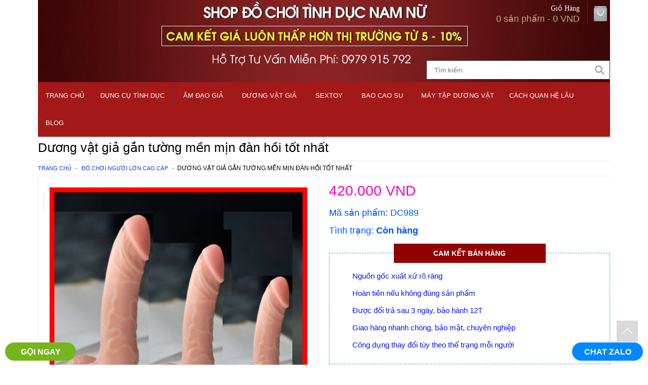

--- FILE ---
content_type: text/html; charset=utf-8
request_url: https://dochoitinhducnamnu.com/duong-vat-gia-gan-tuong-baile-DC989.html
body_size: 51292
content:
<!DOCTYPE html><!--[if IE 7]> <html class="ie7 no-js" dir="ltr" lang="en" <![endif]--><!--[if lte IE 8]> <html class="ie8 no-js" dir="ltr" lang="en" <![endif]--><!--[if (gte IE 9)|!(IE)]><!--> <html class="not-ie no-js" dir="ltr" lang="en"> <!--<![endif]--><head><meta charset="utf-8"><meta http-equiv="X-UA-Compatible" content="IE=edge,chrome=1"><meta name="viewport" content="width=device-width, initial-scale=1.0" /><meta name="p:domain_verify" content="c71cee78ed7bc56fcc559631b66e0181"/><title>Dương vật giả gắn tường tăng cường khoái cảm lên đỉnh</title><base href="https://dochoitinhducnamnu.com/" /><meta name="description" content="Dương vật giả gắn tường đa năng Baile Nhật Bản là dòng công cụ hỗ trợ tình dục tốt nhất cho bạn trẻ hiện nay, không bị làm rách mang trinh khi quan hệ" /><meta property="og:locale" content="vi_VN" /><meta name="robots" content="index, follow"/><meta name="og.title" content="Dương vật giả gắn tường tăng cường khoái cảm lên đỉnh" /><meta name="og.description" content="Dương vật giả gắn tường đa năng Baile Nhật Bản là dòng công cụ hỗ trợ tình dục tốt nhất cho bạn trẻ hiện nay, không bị làm rách mang trinh khi quan hệ" /><meta property="og:locale" content="vi_VN" /><meta property="og:type" content="article" /><meta property="article:publisher" content="https://www.facebook.com/dochoitinhducnamnu.comvl/" /><meta property="og:url" content="https://dochoitinhducnamnu.com/duong-vat-gia-gan-tuong-baile-DC989.html" /><meta property="og:site_name" content="Shop Đồ Chơi Tình Dục Nam Nữ" /><meta name="rating" content="All" /><meta name="keywords" content="dương vật giả gắn tường, dương vật giả dán tưởng, dương vật giả cầm tay" /><link href="https://dochoitinhducnamnu.com/image/data/favicon.ico.png" rel="icon" /><link href="https://dochoitinhducnamnu.com/duong-vat-gia-gan-tuong-baile-DC989.html" rel="canonical" /><!-- Google Tag Manager --><script>(function(w,d,s,l,i){w[l]=w[l]||[];w[l].push({'gtm.start':new Date().getTime(),event:'gtm.js'});var f=d.getElementsByTagName(s)[0],j=d.createElement(s),dl=l!='dataLayer'?'&l='+l:'';j.async=true;j.src='https://www.googletagmanager.com/gtm.js?id='+i+dl;f.parentNode.insertBefore(j,f);})(window,document,'script','dataLayer','GTM-58QJBLT');</script><!-- End Google Tag Manager --> <script type="application/ld+json">{ "@context": "https://schema.org/", "@type": "WebSite", "name": "Shop Đồ Chơi Tình Dục Nam Nữ", "url": "https://dochoitinhducnamnu.com/", "potentialAction": { "@type": "SearchAction", "target": "https://dochoitinhducnamnu.com/index.php?route=product/search&search={search_term_string}", "query-input": "required name=search_term_string" }}</script><script type="application/ld+json">{ "@context": "https://schema.org", "@type": "Organization", "name": "Shop Đồ Chơi Tình Dục Nam Nữ", "url": "https://dochoitinhducnamnu.com/", "logo": "https://dochoitinhducnamnu.com/image/data/dochoitinhducnamnu.png", "contactPoint": { "@type": "ContactPoint", "telephone": "+84966888060", "contactType": "customer service" }, "sameAs": [ "https://www.facebook.com/dochoitinhducnamnu.comvl/", "https://twitter.com/dochoitinhducre", "https://www.instagram.com/dochoitinhducre/", "https://www.linkedin.com/company/do-choi-tinh-duc-nam-nu/", "https://www.youtube.com/channel/UCYC0E2LgPmME2u8m0f_Qi-A", "https://dochoitinhducnamnu.tumblr.com/", "https://www.pinterest.com/dochoitinhducnamnu/" ]}</script><script type="application/ld+json">{ "@context": "https://schema.org", "@type": "LocalBusiness", "name": "Shop Đồ Chơi Tình Dục Nam Nữ", "image": "https://dochoitinhducnamnu.com/image/data/info/gioi-thieu-shop-dochoitinhducnamnu.jpg", "url": "https://dochoitinhducnamnu.com/", "telephone": "+84966888060", "address": { "@type": "PostalAddress", "streetAddress": "120 Xô Viết Nghệ Tĩnh, Phường 21, Quận Bình Thạnh", "addressLocality": "Thành phố Hồ Chí Minh", "postalCode": "700000", "addressCountry": "VN" }, "geo": { "@type": "GeoCoordinates", "latitude": 10.7962707, "longitude": 106.7092764 }, "priceRange":"350000", "openingHoursSpecification": { "@type": "OpeningHoursSpecification", "dayOfWeek": [ "Monday", "Tuesday", "Wednesday", "Thursday", "Friday", "Saturday", "Sunday" ], "opens": "08:00", "closes": "20:00" }}</script><script type="application/ld+json">{ "@context": "https://schema.org", "@type": "Person", "name": "Trần Minh Vượng", "jobTitle": "Ceo", "image" : "https://dochoitinhducnamnu.com/image/data/info/tran-minh-vuong-author.jpg", "worksFor" : "Shop Đồ Chơi Tình Dục Nam Nữ", "url": "https://dochoitinhducnamnu.com/", "sameAs":["https://www.facebook.com/tranminhvuongdochoitinhducnamnu", "https://www.youtube.com/channel/UCHom1L7Os3w6igr_zggt9kQ", "https://twitter.com/tranminhvuongdc", "https://www.instagram.com/tranminhvuongdochoi/", "https://www.pinterest.com/tranminhvuongdochoitinhduc/", "https://about.me/tranminhvuong/" ], "AlumniOf" : [ "Trường THPT Chuyên Lê Hồng Phong TPHCM", "Đại Học Y Dược TPHCM" ], "address": { "@type": "PostalAddress", "addressLocality": "Ho Chi Minh", "addressRegion": "vietnam"}}</script> <link href="https://plus.google.com/113827831619064088183/posts" rel="author" /><link href="https://plus.google.com/u/0/+Dochoitinhducnamnure/posts" rel="publisher" /><style type="text/css" media="all">a,a:focus,a:hover{text-decoration:none}a,p a,p a:visited{line-height:inherit}body,p{font-weight:400}body,h1,h2,h3,h4,h5,h6{font-style:normal;color:#222}.highlight,code{background:#ff9}ul.circle li ul,ul.disc li ul,ul.square li ul{list-style:inherit}.block-grid.eight-up>li:nth-child(8n+1),.block-grid.eleven-up>li:nth-child(11n+1),.block-grid.five-up>li:nth-child(5n+1),.block-grid.four-up>li:nth-child(4n+1),.block-grid.nine-up>li:nth-child(9n+1),.block-grid.seven-up>li:nth-child(7n+1),.block-grid.ten-up>li:nth-child(10n+1),.block-grid.three-up>li:nth-child(3n+1),.block-grid.twelve-up>li:nth-child(12n+1),.block-grid.two-up>li:nth-child(2n+1),.row:after,hr,ul.button-group:after{clear:both}.button.dropdown>ul li button,body{-webkit-font-smoothing:antialiased}*,:after,:before{-webkit-box-sizing:border-box;-moz-box-sizing:border-box;box-sizing:border-box}html{font-size:62.5%}body{background:#fff;font-family:"Open Sans",Helvetica,Helvetica,Arial,sans-serif;font-size:12px;line-height:1;position:relative}a img{border:none}a{color:#0388ca}p,p.lead{line-height:1.6}.left{float:left}.right{float:right}.text-left{text-align:left}.text-right{text-align:right}.text-center{text-align:center}.hide{display:none}.hide-override{display:none!important}#googlemap img,#map_canvas embed,#map_canvas img,#map_canvas object,embed,object{max-width:none}figure{margin:0}blockquote,body,dd,div,dl,dt,form,h1,h2,h3,h4,h5,h6,li,ol,p,pre,td,th,ul{margin:0;padding:0;direction:ltr}.subheader,dl,ol,p,p.lead,ul{margin-bottom:17px}p{font-family:inherit;font-size:16px}p.lead{font-size:15px}h1,h2,h3,h4,h5,h6{font-family:"Helvetica Neue",Helvetica,Helvetica,Arial,sans-serif;text-rendering:optimizeLegibility;line-height:1.1;margin-bottom:12px;margin-top:12px}h1 small,h2 small,h3 small,h4 small,h5 small,h6 small{font-size:60%;color:#6f6f6f;line-height:0}h1{font-size:44px}h2{font-size:31px}h3{font-size:27px}h4{font-size:19px}h5{font-size:17px}h6{font-size:12px}hr{border:solid #ddd;border-width:1px 0 0;margin:22px 0 21px;height:0}.subheader{line-height:1.3;color:#6f6f6f;font-weight:300}b,em,i,small,strong{line-height:inherit}b,code,strong{font-weight:700}em,i{font-style:italic}small{font-size:60%}dl,ol,ul{font-size:12px;line-height:1.6;list-style-position:outside}ul li ol,ul li ul{margin-left:20px;margin-bottom:0}ul.circle,ul.disc,ul.square{margin-left:17px}ul.square{list-style-type:square}ul.circle{list-style-type:circle}ul.disc{list-style-type:disc}ul.no-bullet{list-style:none}ul.large li{line-height:21px}ol{margin-left:20px}ol li ol,ol li ul{margin-left:20px;margin-bottom:0}blockquote,blockquote p{line-height:1.5;color:#6f6f6f}blockquote{margin:0 0 17px;padding:9px 20px 0 19px;border-left:1px solid #ddd}blockquote cite{display:block;font-size:11px;color:#555}blockquote cite:before{content:"\2014 \0020"}blockquote cite a,blockquote cite a:visited{color:#555}abbr,acronym{text-transform:uppercase;font-size:90%;color:#222;border-bottom:1px solid #ddd;cursor:help}abbr{text-transform:none}.print-only{display:none!important}@media print{blockquote,img,pre,tr{page-break-inside:avoid}*{background:0 0!important;color:#000!important;box-shadow:none!important;text-shadow:none!important;filter:none!important;-ms-filter:none!important}a,a:visited{text-decoration:underline}a[href]:after{content:" (" attr(href) ")"}abbr[title]:after{content:" (" attr(title) ")"}.ir a:after,a[href^="javascript:"]:after,a[href^="#"]:after{content:""}blockquote,pre{border:1px solid #999}thead{display:table-header-group}img{max-width:100%!important}@page{margin:.5cm}h2,h3,p{orphans:3;widows:3}h2,h3{page-break-after:avoid}.hide-on-print{display:none!important}.print-only{display:block!important}.hide-for-print{display:none!important}.show-for-print{display:inherit!important}}.button,.joyride-close-tip,.label,.nav-bar>li>a:first-child,dl.sub-nav dd a,p.vevent abbr,ul.breadcrumbs li a:focus,ul.breadcrumbs li.current a:focus,ul.breadcrumbs li.current:hover a,ul.breadcrumbs li:hover a{text-decoration:none}form{margin:0 0 19.42px}.row form .row{margin:0 -6px}.row form .row .column,.row form .row .columns{padding:0 6px}.row form .row.collapse{margin:0}.row form .row.collapse .column,.row form .row.collapse .columns{padding:0}label{font-size:12px;cursor:pointer;display:block;font-weight:500;margin-bottom:3px}label.right{float:none;text-align:right}label.inline{line-height:30px;margin:0 0 12px}.postfix,.prefix{display:block;position:relative;z-index:2;text-align:center;width:100%;padding-top:0;padding-bottom:0;height:30px;line-height:29px}a.button.postfix,a.button.prefix{padding-left:0;padding-right:0;text-align:center}span.postfix,span.prefix{background:#f2f2f2;border:1px solid #ccc}.prefix{left:2px;-moz-border-radius-topleft:2px;-webkit-border-top-left-radius:2px;border-top-left-radius:2px;-moz-border-radius-bottomleft:2px;-webkit-border-bottom-left-radius:2px;border-bottom-left-radius:2px;overflow:hidden}.postfix{right:2px;-moz-border-radius-topright:2px;-webkit-border-top-right-radius:2px;border-top-right-radius:2px;-moz-border-radius-bottomright:2px;-webkit-border-bottom-right-radius:2px;border-bottom-right-radius:2px}input[type=date],input[type=datetime],input[type=email],input[type=number],input[type=search],input[type=tel],input[type=time],input[type=url],input[type=text],input[type=password],textarea{background-color:#fff;font-family:inherit;border:1px solid #ccc;-webkit-border-radius:2px;-moz-border-radius:2px;-ms-border-radius:2px;-o-border-radius:2px;border-radius:2px;-webkit-box-shadow:inset 0 1px 2px rgba(0,0,0,.1);-moz-box-shadow:inset 0 1px 2px rgba(0,0,0,.1);box-shadow:inset 0 1px 2px rgba(0,0,0,.1);color:rgba(0,0,0,.75);display:block;font-size:14px;margin:0 0 12px;padding:6px;height:30px;width:100%;-webkit-transition:all .15s linear;-moz-transition:all .15s linear;-o-transition:all .15s linear;transition:all .15s linear}.button,.button.dropdown.split>a{-webkit-transition:background-color .15s ease-in-out;-moz-transition:background-color .15s ease-in-out;-o-transition:background-color .15s ease-in-out}input[type=date].oversize,input[type=datetime].oversize,input[type=email].oversize,input[type=number].oversize,input[type=search].oversize,input[type=tel].oversize,input[type=time].oversize,input[type=url].oversize,input[type=text].oversize,input[type=password].oversize,textarea.oversize{font-size:17px;padding:4px 6px}input[type=date]:focus,input[type=datetime]:focus,input[type=email]:focus,input[type=number]:focus,input[type=search]:focus,input[type=tel]:focus,input[type=time]:focus,input[type=url]:focus,input[type=text]:focus,input[type=password]:focus,textarea:focus{background:#fafafa;border-color:#b3b3b3}input[type=date][disabled],input[type=datetime][disabled],input[type=email][disabled],input[type=number][disabled],input[type=search][disabled],input[type=tel][disabled],input[type=time][disabled],input[type=url][disabled],input[type=text][disabled],input[type=password][disabled],textarea[disabled]{background-color:#ddd}textarea{height:auto}select{width:100%}fieldset{border:1px solid #ddd;-webkit-border-radius:3px;-moz-border-radius:3px;-ms-border-radius:3px;-o-border-radius:3px;border-radius:3px;padding:12px;margin:18px 0}fieldset legend{font-weight:700;background:#fff;padding:0 3px;margin:0 0 0 -3px}.error input,.error input:focus,.error textarea,.error textarea:focus,input.error,input.error:focus,textarea.error,textarea.error:focus{border-color:#c60f13;background-color:rgba(198,15,19,.1)}.error input:focus,.error textarea:focus,input.error:focus,textarea.error:focus{outline-color:#f5797c}.error label,label.error{color:#c60f13}.error small,small.error{display:block;padding:6px 4px;margin-top:-13px;margin-bottom:12px;background:#c60f13;color:#fff;font-size:10px;font-weight:700;-moz-border-radius-bottomleft:2px;-webkit-border-bottom-left-radius:2px;border-bottom-left-radius:2px;-moz-border-radius-bottomright:2px;-webkit-border-bottom-right-radius:2px;border-bottom-right-radius:2px}form.custom span.custom{display:inline-block;width:16px;height:16px;position:relative;top:2px;border:1px solid #ccc;background:#fff}form.custom span.custom.radio{-webkit-border-radius:100px;-moz-border-radius:100px;-ms-border-radius:100px;-o-border-radius:100px;border-radius:100px}form.custom span.custom.checkbox:before{content:"";display:block;line-height:.8;height:14px;width:14px;text-align:center;position:absolute;top:0;left:0;font-size:14px;color:#fff}form.custom span.custom.radio.checked:before{content:"";display:block;width:8px;height:8px;-webkit-border-radius:100px;-moz-border-radius:100px;-ms-border-radius:100px;-o-border-radius:100px;border-radius:100px;background:#222;position:relative;top:3px;left:3px}form.custom span.custom.checkbox.checked:before{content:"\00d7";color:#222}form.custom div.custom.dropdown{display:block;position:relative;width:auto;height:28px;margin-bottom:9px;margin-top:2px}form.custom div.custom.dropdown a.current{display:block;width:auto;line-height:26px;min-height:28px;padding:0 38px 0 6px;border:1px solid #ddd;color:#141414;background-color:#fff;white-space:nowrap}form.custom div.custom.dropdown a.selector{position:absolute;width:27px;height:28px;display:block;right:0;top:0;border:1px solid #ddd}form.custom div.custom.dropdown a.selector:after{content:"";display:block;width:0;height:0;border:5px solid;border-color:#aaa transparent transparent;position:absolute;left:50%;top:50%;margin-top:-2px;margin-left:-5px}form.custom div.custom.dropdown.open a.selector:after,form.custom div.custom.dropdown:hover a.selector:after{content:"";display:block;width:0;height:0;border:5px solid;border-color:#222 transparent transparent}form.custom div.custom.dropdown ul li.selected:after,form.custom div.custom.dropdown ul li:hover:after{content:"\2013";position:absolute;right:10px}form.custom div.custom.dropdown.open ul{display:block;z-index:10}form.custom div.custom.dropdown.small{width:134px!important}form.custom div.custom.dropdown.medium{width:254px!important}form.custom div.custom.dropdown.large{width:434px!important}form.custom div.custom.dropdown.expand{width:100%!important}form.custom div.custom.dropdown.open.small ul{width:134px!important}form.custom div.custom.dropdown.open.medium ul{width:254px!important}form.custom div.custom.dropdown.open.large ul{width:434px!important}form.custom div.custom.dropdown.open.expand ul{width:100%!important}form.custom div.custom.dropdown ul{overflow-y:auto;max-height:200px;position:absolute;width:auto;display:none;left:0;top:27px;margin:0;padding:0;background:#fff;background:rgba(255,255,255,.95);border:1px solid #ccc}.button,.button.primary{border:1px solid #1e728c}form.custom div.custom.dropdown ul li{color:#555;font-size:11px;cursor:pointer;padding:3px 38px 3px 6px;min-height:18px;line-height:18px;margin:0;white-space:nowrap;list-style:none}form.custom div.custom.dropdown ul li.selected{background:#cdebf5;color:#000}form.custom div.custom.dropdown ul li:hover{background-color:#cdebf5;color:#000}form.custom div.custom.dropdown ul li:hover:after{color:#a3dbec}form.custom div.custom.dropdown ul li.selected:hover{background:#cdebf5;cursor:default;color:#000}form.custom div.custom.dropdown ul li.selected:hover:after{color:#000}form.custom div.custom.dropdown ul.show{display:block}form.custom .custom.disabled{background-color:#ddd}@-moz-document url-prefix(){form.custom div.custom.dropdown a.selector{height:28px}}.lt-ie9 form.custom div.custom.dropdown a.selector{height:28px}.row{width:1380px;max-width:100%;min-width:768px;margin:0 auto}.row.collapse .column,.row.collapse .columns{padding:0}.row .row{width:auto;max-width:none;min-width:0;margin:0 -10px}.row .row.collapse{margin:0}.column,.columns{float:left;min-height:1px;padding:0 10px;position:relative}.column.centered,.columns.centered{float:none;margin:0 auto}[class*=column]+[class*=column]:last-child{float:right}[class*=column]+[class*=column].end{float:left}.one,.row .one{width:8.33333%}.row .two,.two{width:16.66667%}.row .three,.three{width:25%}.four,.row .four{width:33.33333%}.five,.row .five{width:41.66667%}.row .six,.six{width:50%}.row .seven,.seven{width:58.33333%}.eight,.row .eight{width:66.66667%}.nine,.row .nine{width:75%}.row .ten,.ten{width:83.33333%}.eleven,.row .eleven{width:91.66667%}.row .twelve,.twelve{width:100%}.row .offset-by-one{margin-left:8.33333%}.row .offset-by-two{margin-left:16.66667%}.row .offset-by-three{margin-left:25%}.row .offset-by-four{margin-left:33.33333%}.row .offset-by-five{margin-left:41.66667%}.row .offset-by-six{margin-left:50%}.row .offset-by-seven{margin-left:58.33333%}.row .offset-by-eight{margin-left:66.66667%}.row .offset-by-nine{margin-left:75%}.row .offset-by-ten{margin-left:83.33333%}.push-two{left:16.66667%}.pull-two{right:16.66667%}.push-three{left:25%}.pull-three{right:25%}.push-four{left:33.33333%}.pull-four{right:33.33333%}.push-five{left:41.66667%}.pull-five{right:41.66667%}.push-six{left:50%}.pull-six{right:50%}.push-seven{left:58.33333%}.pull-seven{right:58.33333%}.push-eight{left:66.66667%}.pull-eight{right:66.66667%}.push-nine{left:75%}.pull-nine{right:75%}.push-ten{left:83.33333%}.pull-ten{right:83.33333%}img{height:auto;-ms-interpolation-mode:bicubic}embed,img,object{max-width:100%}#map_canvas img,.map_canvas img{max-width:none!important}.row:after,.row:before{content:" ";display:table}.block-grid{display:block;overflow:hidden;padding:0}.block-grid>li{display:block;height:auto;float:left}.block-grid.one-up{margin:0}.block-grid.one-up>li{width:100%;padding:0 0 15px}.block-grid.two-up{margin:0 -15px}.block-grid.two-up>li{width:50%;padding:0 15px 15px}.block-grid.three-up{margin:0 -12px}.block-grid.three-up>li{width:33.33333%;padding:0 12px 12px}.block-grid.four-up{margin:0 -10px}.block-grid.eight-up,.block-grid.eleven-up,.block-grid.five-up,.block-grid.nine-up,.block-grid.seven-up,.block-grid.six-up,.block-grid.ten-up,.block-grid.twelve-up{margin:0 -8px}.block-grid.four-up>li{width:25%;padding:0 10px 10px}.block-grid.five-up>li{width:20%;padding:0 8px 8px}.block-grid.six-up>li{width:16.66667%;padding:0 8px 8px}.block-grid.six-up>li:nth-child(6n+1){clear:both}.block-grid.seven-up>li{width:14.28571%;padding:0 8px 8px}.block-grid.eight-up>li{width:12.5%;padding:0 8px 8px}.block-grid.nine-up>li{width:11.11111%;padding:0 8px 8px}.block-grid.ten-up>li{width:10%;padding:0 8px 8px}.block-grid.eleven-up>li{width:9.09091%;padding:0 8px 8px}.block-grid.twelve-up>li{width:8.33333%;padding:0 8px 8px}.button{width:auto;background:#2ba6cb;-webkit-box-shadow:0 1px 0 rgba(255,255,255,.5) inset;-moz-box-shadow:0 1px 0 rgba(255,255,255,.5) inset;box-shadow:0 1px 0 rgba(255,255,255,.5) inset;color:#fff;cursor:pointer;display:inline-block;font-family:inherit;font-size:12px;font-weight:700;line-height:1;margin:0;padding:10px 20px 11px;position:relative;text-align:center;transition:background-color .15s ease-in-out}.button.expand,.button.full-width{width:100%;text-align:center}.button:focus,.button:hover{color:#fff;background-color:#2284a1}.button:active{-webkit-box-shadow:0 1px 0 rgba(0,0,0,.2) inset;-moz-box-shadow:0 1px 0 rgba(0,0,0,.2) inset;box-shadow:0 1px 0 rgba(0,0,0,.2) inset}.button.large{font-size:17px;padding:15px 30px 16px}.button.medium{font-size:12px}.button.small{font-size:9px;padding:7px 14px 8px}.button.tiny{font-size:8px;padding:5px 10px 6px}.button.primary{background-color:#2ba6cb}.button.primary:focus,.button.primary:hover{background-color:#2284a1}.button.success{background-color:#5da423;border:1px solid #396516}.button.success:focus,.button.success:hover{background-color:#457a1a}.button.alert{background-color:#c60f13;border:1px solid #7f0a0c}.button.alert:focus,.button.alert:hover{background-color:#970b0e}.button.secondary{background-color:#e9e9e9;color:#1d1d1d;border:1px solid #c3c3c3}.button.secondary:focus,.button.secondary:hover{background-color:#d0d0d0}.button.radius{-webkit-border-radius:0;-moz-border-radius:0;-ms-border-radius:0;-o-border-radius:0;border-radius:0}.button.round{-webkit-border-radius:1000px;-moz-border-radius:1000px;-ms-border-radius:1000px;-o-border-radius:1000px;border-radius:1000px}.button.full-width{padding-left:0!important;padding-right:0!important}.button.dropdown.large:after,.button.dropdown.small:after,.button.dropdown.tiny:after,.button.dropdown:after{content:"";display:block;width:0;height:0}.button.left-align{text-align:left;text-indent:12px}.button.disabled,.button[disabled]{opacity:.6;cursor:default;background:#2ba6cb;-webkit-box-shadow:none;-moz-box-shadow:none;box-shadow:none}.button.disabled:hover,.button[disabled]:hover{background:#2ba6cb}.button.disabled.success,.button[disabled].success{background-color:#5da423}.button.disabled.success:focus,.button.disabled.success:hover,.button[disabled].success:focus,.button[disabled].success:hover{background-color:#5da423;outline:0}.button.disabled.alert,.button[disabled].alert{background-color:#c60f13}.button.disabled.alert:focus,.button.disabled.alert:hover,.button[disabled].alert:focus,.button[disabled].alert:hover{background-color:#c60f13;outline:0}.button.disabled.secondary,.button[disabled].secondary{background-color:#e9e9e9}.button.disabled.secondary:focus,.button.disabled.secondary:hover,.button[disabled].secondary:focus,.button[disabled].secondary:hover{background-color:#e9e9e9;outline:0}button.button,input[type=submit].button{-webkit-appearance:none}@-moz-document url-prefix(){button::-moz-focus-inner,input[type=reset]::-moz-focus-inner,input[type=button]::-moz-focus-inner,input[type=submit]::-moz-focus-inner,input[type=file]>input[type=button]::-moz-focus-inner{border:none;padding:0}input[type=submit].tiny.button{padding:3px 10px 4px}input[type=submit].small.button{padding:5px 14px 6px}input[type=submit].button,input[type=submit].medium.button{padding:8px 20px 9px}input[type=submit].large.button{padding:13px 30px 14px}}.button.dropdown{position:relative;padding-right:44px}.button.dropdown.large{padding-right:60px}.button.dropdown.small{padding-right:28px}.button.dropdown.tiny{padding-right:20px}.button.dropdown:after{border:6px solid;border-color:#fff transparent transparent;position:absolute;top:50%;right:20px;margin-top:-2px}.button.dropdown.large:after{border:7px solid;border-color:#fff transparent transparent;margin-top:-3px;right:30px}.button.dropdown.small:after{border:5px solid;border-color:#fff transparent transparent;margin-top:-2px;right:14px}.button.dropdown.tiny:after{border:4px solid;border-color:#fff transparent transparent;margin-top:-1px;right:10px}.button.dropdown>ul{-webkit-box-sizing:content-box;-moz-box-sizing:content-box;box-sizing:content-box;display:none;position:absolute;left:-1px;background:#fff;background:rgba(255,255,255,.95);list-style:none;margin:0;padding:0;border:1px solid #ccc;border-top:none;min-width:100%;z-index:40}.button.dropdown>ul li{width:100%;cursor:pointer;padding:0;min-height:18px;line-height:18px;margin:0;white-space:nowrap;list-style:none}.button.dropdown>ul li a,.button.dropdown>ul li button{display:block;color:#555;font-size:11px;font-weight:400;padding:6px 14px;text-align:left}.button.dropdown>ul li button{width:100%;border:inherit;background:inherit;font-family:inherit;margin:inherit}.button.dropdown>ul li:focus,.button.dropdown>ul li:hover{background-color:#e3f4f9;color:#222}.button.dropdown>ul li.divider{min-height:0;padding:0;height:1px;margin:4px 0;background:#ededed}.button.dropdown.up>ul{border-top:1px solid #ccc;border-bottom:none}.button.dropdown ul.no-hover.show-dropdown{display:block!important}.button.dropdown.split:after,.button.dropdown:hover>ul.no-hover{display:none}.button.dropdown.split{padding:0;position:relative}.button.dropdown.split:focus,.button.dropdown.split:hover{background-color:#2ba6cb}.button.dropdown.split.alert:focus,.button.dropdown.split.alert:hover{background-color:#c60f13}.button.dropdown.split.success:focus,.button.dropdown.split.success:hover{background-color:#5da423}.button.dropdown.split.secondary:focus,.button.dropdown.split.secondary:hover{background-color:#e9e9e9}.button.dropdown.split>a{color:#fff;display:block;padding:10px 50px 11px 20px;transition:background-color .15s ease-in-out}.button.dropdown.split>a:focus,.button.dropdown.split>a:hover{background-color:#2284a1;-webkit-box-shadow:0 1px 0 rgba(255,255,255,.5) inset;-moz-box-shadow:0 1px 0 rgba(255,255,255,.5) inset;box-shadow:0 1px 0 rgba(255,255,255,.5) inset}.button.dropdown.split.large>a{padding:15px 75px 16px 30px}.button.dropdown.split.small>a{padding:7px 35px 8px 14px}.button.dropdown.split.tiny>a{padding:5px 25px 6px 10px}.button.dropdown.split>span{background-color:#2ba6cb;position:absolute;right:0;top:0;height:100%;width:30px;border-left:1px solid #1e728c;-webkit-box-shadow:1px 1px 0 rgba(255,255,255,.5) inset;-moz-box-shadow:1px 1px 0 rgba(255,255,255,.5) inset;box-shadow:1px 1px 0 rgba(255,255,255,.5) inset;-webkit-transition:background-color .15s ease-in-out;-moz-transition:background-color .15s ease-in-out;-o-transition:background-color .15s ease-in-out;transition:background-color .15s ease-in-out}.button.dropdown.split.large span:after,.button.dropdown.split.secondary>span:after,.button.dropdown.split>span:after{content:"";display:block;width:0;height:0}.button.dropdown.split>span:focus,.button.dropdown.split>span:hover{background-color:#2284a1}.button.dropdown.split>span:after{border:6px solid;border-color:#fff transparent transparent;position:absolute;top:50%;left:50%;margin-left:-6px;margin-top:-2px}.button.dropdown.split.secondary>span:after{border:6px solid;border-color:#1d1d1d transparent transparent}.button.dropdown.split.large span{width:45px}.button.dropdown.split.small span{width:21px}.button.dropdown.split.tiny span{width:15px}.button.dropdown.split.large span:after{border:7px solid;border-color:#fff transparent transparent;margin-top:-3px;margin-left:-7px}.button.dropdown.split.small span:after,.button.dropdown.split.tiny span:after{content:"";display:block;width:0;height:0;margin-top:-1px}.button.dropdown.split.small span:after{border:4px solid;border-color:#fff transparent transparent;margin-left:-4px}.button.dropdown.split.tiny span:after{border:3px solid;border-color:#fff transparent transparent;margin-left:-3px}.button.dropdown.split.alert>span{background-color:#c60f13;border-left-color:#7f0a0c}.button.dropdown.split.success>span{background-color:#5da423;border-left-color:#396516}.button.dropdown.split.secondary>span{background-color:#e9e9e9;border-left-color:#c3c3c3}.button.dropdown.split.secondary>a{color:#1d1d1d}.button.dropdown.split.alert>a:focus,.button.dropdown.split.alert>a:hover,.button.dropdown.split.alert>span:focus,.button.dropdown.split.alert>span:hover{background-color:#970b0e}.button.dropdown.split.success>a:focus,.button.dropdown.split.success>a:hover,.button.dropdown.split.success>span:focus,.button.dropdown.split.success>span:hover{background-color:#457a1a}.button.dropdown.split.secondary>a:focus,.button.dropdown.split.secondary>a:hover,.button.dropdown.split.secondary>span:focus,.button.dropdown.split.secondary>span:hover{background-color:#d0d0d0}ul.button-group{list-style:none;padding:0;margin:0 0 12px}ul.button-group:after,ul.button-group:before{content:" ";display:table}.clearing-blackout ul.block-grid[data-clearing].eight-up>li:nth-child(8n+1),.clearing-blackout ul.block-grid[data-clearing].eleven-up>li:nth-child(11n+1),.clearing-blackout ul.block-grid[data-clearing].five-up>li:nth-child(5n+1),.clearing-blackout ul.block-grid[data-clearing].four-up>li:nth-child(4n+1),.clearing-blackout ul.block-grid[data-clearing].nine-up>li:nth-child(9n+1),.clearing-blackout ul.block-grid[data-clearing].seven-up>li:nth-child(7n+1),.clearing-blackout ul.block-grid[data-clearing].six-up>li:nth-child(6n+1),.clearing-blackout ul.block-grid[data-clearing].ten-up>li:nth-child(10n+1),.clearing-blackout ul.block-grid[data-clearing].three-up>li:nth-child(3n+1),.clearing-blackout ul.block-grid[data-clearing].twelve-up>li:nth-child(12n+1),.clearing-blackout ul.block-grid[data-clearing].two-up>li:nth-child(2n+1),ul[data-clearing].block-grid.three-up>li:nth-child(3n+1){clear:none}ul.button-group li{padding:0;margin:0 0 0 -1px;float:left}.nav-bar,div.button-bar ul.button-group:last-child,ul.button-group li:first-child{margin-left:0}ul.button-group.radius li .button,ul.button-group.radius li .button-rounded,ul.button-group.radius li .button.radius{-webkit-border-radius:0;-moz-border-radius:0;-ms-border-radius:0;-o-border-radius:0;border-radius:0}ul.button-group.radius li:first-child .button,ul.button-group.radius li:first-child .button.radius{-moz-border-radius-topleft:0;-webkit-border-top-left-radius:0;border-top-left-radius:0;-moz-border-radius-bottomleft:0;-webkit-border-bottom-left-radius:0;border-bottom-left-radius:0}ul.button-group.radius li:first-child .button.rounded{-moz-border-radius-topleft:1000px;-webkit-border-top-left-radius:1000px;border-top-left-radius:1000px;-moz-border-radius-bottomleft:1000px;-webkit-border-bottom-left-radius:1000px;border-bottom-left-radius:1000px}ul.button-group.radius li:last-child .button,ul.button-group.radius li:last-child .button.radius{-moz-border-radius-topright:0;-webkit-border-top-right-radius:0;border-top-right-radius:0;-moz-border-radius-bottomright:0;-webkit-border-bottom-right-radius:0;border-bottom-right-radius:0}ul.button-group.radius li:last-child .button.rounded{-moz-border-radius-topright:1000px;-webkit-border-top-right-radius:1000px;border-top-right-radius:1000px;-moz-border-radius-bottomright:1000px;-webkit-border-bottom-right-radius:1000px;border-bottom-right-radius:1000px}ul.button-group.even .button{width:100%}ul.button-group.even.two-up li{width:50%}ul.button-group.even.three-up li{width:33.3%}ul.button-group.even.three-up li:first-child{width:33.4%}ul.button-group.even.four-up li{width:25%}ul.button-group.even.five-up li{width:20%}div.button-bar{overflow:hidden}div.button-bar ul.button-group{float:left;margin-right:8px}.nav-bar{height:40px;background:#4d4d4d;margin-top:20px;padding:0}.nav-bar>li{float:left;display:block;position:relative;padding:0;margin:0;border:1px solid #333;border-right:none;line-height:38px;-webkit-box-shadow:1px 0 0 rgba(255,255,255,.2) inset;-moz-box-shadow:1px 0 0 rgba(255,255,255,.2) inset;box-shadow:1px 0 0 rgba(255,255,255,.2) inset}.nav-bar>li:first-child{-webkit-box-shadow:0 0 0;-moz-box-shadow:0 0 0;box-shadow:0 0 0}.nav-bar>li:last-child{border-right:solid 1px #333;-webkit-box-shadow:1px 0 0 rgba(255,255,255,.2) inset,1px 0 0 rgba(255,255,255,.2);-moz-box-shadow:1px 0 0 rgba(255,255,255,.2) inset,1px 0 0 rgba(255,255,255,.2);box-shadow:1px 0 0 rgba(255,255,255,.2) inset,1px 0 0 rgba(255,255,255,.2)}.nav-bar>li.active{background:#2ba6cb;border-color:#2284a1}.nav-bar>li.active>a{color:#fff;cursor:default}.nav-bar>li.active:hover{background:#2ba6cb;cursor:default}.nav-bar>li:hover{background:#333}.nav-bar>li>a{color:#e6e6e6}.nav-bar>li ul{margin-bottom:0}.nav-bar>li .flyout{display:none}.nav-bar>li.has-flyout>a:first-child{padding-right:40px;position:relative}.nav-bar>li.has-flyout>a:first-child:after{content:"";display:block;width:0;height:0;border:4px solid;border-color:#e6e6e6 transparent transparent;position:absolute;right:20px;top:17px}.nav-bar>li.has-flyout>a.flyout-toggle{border-left:0!important;position:absolute;right:0;top:0;padding:20px;z-index:2;display:block}.nav-bar>li.has-flyout.is-touch>a:first-child{padding-right:55px}.nav-bar>li.has-flyout.is-touch>a.flyout-toggle{border-left:1px dashed #666}.nav-bar>li>a:first-child{position:relative;padding:0 20px;display:block;font-size:12px}.nav-bar>li>input{margin:0 10px}.nav-bar.vertical{height:auto;margin-top:0}.nav-bar.vertical>li{float:none;border-bottom:none;border-right:solid 1px #333;-webkit-box-shadow:none;-moz-box-shadow:none;box-shadow:none}.nav-bar.vertical>li.has-flyout>a:first-child:after{content:"";display:block;width:0;height:0;border:4px solid;border-color:transparent transparent transparent #e6e6e6}.nav-bar.vertical>li .flyout{left:100%;top:-1px}.nav-bar.vertical>li .flyout.right{left:auto;right:100%}.nav-bar.vertical>li.active{border-right:solid 1px #2284a1}.nav-bar.vertical>li:last-child{border-bottom:solid 1px #333}.flyout{background:#f2f2f2;padding:20px;margin:0;border:1px solid #d9d9d9;position:absolute;top:39px;left:-1px;width:250px;z-index:40;-webkit-box-shadow:0 1px 5px rgba(0,0,0,.1);-moz-box-shadow:0 1px 5px rgba(0,0,0,.1);box-shadow:0 1px 5px rgba(0,0,0,.1)}.flyout p{line-height:1.2;font-size:11px}.flyout :first-child{margin-top:0}.flyout :last-child{margin-bottom:0}.flyout.small{width:166.67px}.flyout.large{width:437.5px}.flyout.right{left:auto;right:-2px}.flyout.left{right:auto;left:-2px}.flyout.up{top:auto;bottom:39px}.nav-bar li ul,ul.flyout{padding:0;list-style:none}.nav-bar li ul li,ul.flyout li{border-left:solid 3px #ccc}.nav-bar li ul li a,ul.flyout li a{background:#f2f2f2;border:1px solid #e6e6e6;border-width:1px 1px 0 0;color:#555;display:block;font-size:12px;height:auto;line-height:1;padding:15px 20px;-webkit-box-shadow:0 1px 0 rgba(255,255,255,.5) inset;-moz-box-shadow:0 1px 0 rgba(255,255,255,.5) inset;box-shadow:0 1px 0 rgba(255,255,255,.5) inset}.nav-bar li ul li a:focus,.nav-bar li ul li a:hover,ul.flyout li a:focus,ul.flyout li a:hover{background:#ebebeb;color:#333}.nav-bar li ul li.active,ul.flyout li.active{margin-top:0;border-top:1px solid #4d4d4d;border-left:4px solid #1a1a1a}.nav-bar li ul li.active a,ul.flyout li.active a{background:#4d4d4d;border:none;color:#fff;height:auto;margin:0;position:static;top:0;-webkit-box-shadow:0 0 0;-moz-box-shadow:0 0 0;box-shadow:0 0 0}.orbit,.orbit-wrapper{height:1px;position:relative}.orbit{overflow:hidden;margin-bottom:17px}.orbit.with-bullets{margin-bottom:40px}.orbit .orbit-slide{max-width:100%;position:absolute;top:0;left:0}.orbit a.orbit-slide{border:none;line-height:0;display:none}.orbit div.orbit-slide{width:100%;height:100%;filter:alpha(Opacity=0);opacity:0}.orbit-wrapper .timer{width:40px;height:40px;overflow:hidden;position:absolute;top:10px;right:10px;opacity:.6;cursor:pointer;z-index:31}.orbit-wrapper span.mask,.orbit-wrapper span.pause,.orbit-wrapper span.rotator{display:block;height:40px;top:0;position:absolute}.orbit-wrapper span.rotator{width:40px;left:-20px;background:url(../images/foundation/orbit/rotator-black.png) no-repeat;z-index:3}.orbit-wrapper span.rotator.move{left:0}.orbit-wrapper span.mask{width:20px;right:0;z-index:2;overflow:hidden}.orbit-wrapper span.mask.move{width:40px;left:0;background:url(../images/foundation/orbit/timer-black.png)}.orbit-wrapper span.pause{width:40px;left:0;background:url(../images/foundation/orbit/pause-black.png) no-repeat;z-index:4;opacity:0}.orbit-wrapper span.pause.active{background:url(../images/foundation/orbit/pause-black.png) 0 -40px no-repeat}.orbit-wrapper .timer:focus span.pause,.orbit-wrapper .timer:hover span.pause,.orbit-wrapper span.pause.active{opacity:1}.orbit-caption{display:none;font-family:inherit}.orbit-wrapper .orbit-caption{background:#000;background:rgba(0,0,0,.6);z-index:30;color:#fff;text-align:center;padding:7px 0;font-size:11px;position:absolute;right:0;bottom:0;width:100%}.orbit-wrapper .slider-nav{display:block}.orbit-wrapper .slider-nav span{width:39px;height:50px;text-indent:-9999px;position:absolute;z-index:30;top:50%;margin-top:-25px;cursor:pointer}.orbit-wrapper .slider-nav span.right{background:url(../images/foundation/orbit/right-arrow.png);background-size:100%;right:0}.orbit-wrapper .slider-nav span.left{background:url(../images/foundation/orbit/left-arrow.png);background-size:100%;left:0}.lt-ie9 .orbit-wrapper .slider-nav span.right{background:url(../images/foundation/orbit/right-arrow-small.png)}.lt-ie9 .orbit-wrapper .slider-nav span.left{background:url(../images/foundation/orbit/left-arrow-small.png)}ul.orbit-bullets{position:absolute;z-index:30;list-style:none;bottom:-40px;left:50%;margin-left:-50px;padding:0}ul.orbit-bullets li{float:left;margin-left:5px;cursor:pointer;color:#999;text-indent:-9999px;background:url(../images/foundation/orbit/bullets.jpg) 4px 0 no-repeat;width:13px;height:12px;overflow:hidden}ul.orbit-bullets li.active{color:#222;background-position:-8px 0}ul.orbit-bullets li.has-thumb{background:0 0;width:100px;height:75px}ul.orbit-bullets li.active.has-thumb{background-position:0 0;border-top:2px solid #000}.orbit-slide-counter{position:absolute;bottom:0;z-index:99;background:rgba(0,0,0,.7);color:#fff;padding:5px}.orbit img.fluid-placeholder{visibility:hidden;position:static;display:block;width:100%}.orbit,.orbit-wrapper{width:100%!important}.lt-ie9 .timer{display:none!important}.lt-ie9 .orbit-caption{background:#000;filter:progid:DXImageTransform.Microsoft.gradient(startColorstr=#99000000, endColorstr=#99000000);zoom:1}@media only screen and (max-width:767px){.orbit.orbit-stack-on-small img.fluid-placeholder{visibility:visible}.orbit.orbit-stack-on-small .orbit-slide{position:static;margin-bottom:10px}}.reveal-modal-bg{position:fixed;height:100%;width:100%;background:#000;background:rgba(0,0,0,.45);z-index:40;display:none;top:0;left:0}.reveal-modal{background:#fff;visibility:hidden;display:none;top:100px;left:50%;margin-left:-260px;width:520px;position:absolute;z-index:41;padding:30px;-webkit-box-shadow:0 0 10px rgba(0,0,0,.4);-moz-box-shadow:0 0 10px rgba(0,0,0,.4);box-shadow:0 0 10px rgba(0,0,0,.4)}.reveal-modal .close-reveal-modal:not(.button){font-size:22px;font-size:2.2rem;line-height:.5;position:absolute;top:12px;right:12px;color:#aaa;font-weight:400;cursor:pointer}.tabs dd a,.tabs dt,.tabs li a,.tabs li.section-title{height:40px;line-height:40px;display:block;font-size:12px}.reveal-modal.small{width:30%;margin-left:-15%}.reveal-modal.medium{width:40%;margin-left:-20%}.reveal-modal.large{width:60%;margin-left:-30%}.reveal-modal.xlarge{width:70%;margin-left:-35%}.reveal-modal.expand{width:90%;margin-left:-45%}.reveal-modal .row{min-width:0;margin-bottom:10px}.reveal-modal>:first-child{margin-top:0}.reveal-modal>:last-child{margin-bottom:0}@media print{.reveal-modal{border:1px solid #000;background:#fff}}.tabs{list-style:none;border-bottom:solid 1px #e6e6e6;display:block;height:40px;padding:0;margin-bottom:20px}.tabs.contained{margin-bottom:0;margin-left:0}.tabs dt,.tabs li.section-title{color:#b3b3b3;cursor:default;float:left;padding:0 9px 0 20px;font-weight:400;width:auto;text-transform:uppercase}.tabs dt:first-child,.tabs li.section-title:first-child{padding:0 9px 0 0}.tabs dd,.tabs li{display:block;float:left;padding:0;margin:0}.tabs dd a,.tabs li a{color:#6f6f6f;padding:0 23.8px}.tabs dd a:focus,.tabs li a:focus{font-weight:700;color:#2ba6cb}.tabs dd.active,.tabs li.active{border-top:3px solid #2ba6cb;margin-top:-3px}.tabs dd.active a,.tabs li.active a{cursor:default;color:#3c3c3c;background:#fff;border-left:1px solid #e6e6e6;border-right:1px solid #e6e6e6;font-weight:700}.tabs dd:first-child,.tabs li:first-child{margin-left:0}.tabs.vertical{height:auto;border-bottom:1px solid #e6e6e6}.tabs.vertical dd,.tabs.vertical dt,.tabs.vertical li{float:none;height:auto}.tabs.vertical dd,.tabs.vertical li{border-left:3px solid #ccc}.tabs.vertical dd a,.tabs.vertical li a{background:#f2f2f2;border:none;border:1px solid #e6e6e6;border-width:1px 1px 0 0;color:#555;display:block;font-size:12px;height:auto;line-height:1;padding:15px 20px;-webkit-box-shadow:0 1px 0 rgba(255,255,255,.5) inset;-moz-box-shadow:0 1px 0 rgba(255,255,255,.5) inset;box-shadow:0 1px 0 rgba(255,255,255,.5) inset}.tabs.vertical dd.active,.tabs.vertical li.active{margin-top:0;border-top:1px solid #4d4d4d;border-left:4px solid #1a1a1a}.tabs.vertical dd.active a,.tabs.vertical li.active a{background:#4d4d4d;border:none;color:#fff;height:auto;margin:0;position:static;top:0;-webkit-box-shadow:0 0 0;-moz-box-shadow:0 0 0;box-shadow:0 0 0}.tabs.vertical dd:first-child a.active,.tabs.vertical li:first-child a.active{margin:0}.tabs.pill{border-bottom:none;margin-bottom:10px}.tabs.pill dd,.tabs.pill li{margin-right:10px}.tabs.pill dd:last-child,.tabs.pill li:last-child,.tabs.pill.five-up dd,.tabs.pill.five-up li,.tabs.pill.four-up dd,.tabs.pill.four-up li,.tabs.pill.three-up dd,.tabs.pill.three-up li,.tabs.pill.two-up dd,.tabs.pill.two-up li{margin-right:0}.tabs.pill dd a,.tabs.pill li a{-webkit-border-radius:1000px;-moz-border-radius:1000px;-ms-border-radius:1000px;-o-border-radius:1000px;border-radius:1000px;background:#e6e6e6;height:26px;line-height:26px;color:#666}.tabs.pill dd.active,.tabs.pill li.active{border:none;margin-top:0}.tabs.pill dd.active a,.tabs.pill li.active a{background-color:#2ba6cb;border:none;color:#fff}.tabs.pill.contained{border-bottom:solid 1px #eee;margin-bottom:0}.tabs.five-up dd a,.tabs.five-up dt a,.tabs.five-up li a,.tabs.four-up dd a,.tabs.four-up dt a,.tabs.four-up li a,.tabs.three-up dd a,.tabs.three-up dt a,.tabs.three-up li a,.tabs.two-up dd a,.tabs.two-up dt a,.tabs.two-up li a{padding:0 17px;text-align:center;overflow:hidden}.tabs.two-up dd,.tabs.two-up dt,.tabs.two-up li{width:50%}.tabs.three-up dd,.tabs.three-up dt,.tabs.three-up li{width:33.33%}.tabs.four-up dd,.tabs.four-up dt,.tabs.four-up li{width:25%}.tabs.five-up dd,.tabs.five-up dt,.tabs.five-up li{width:20%}ul.tabs-content{display:block;margin:0 0 20px;padding:0}ul.tabs-content>li{display:none}.no-js ul.tabs-content>li,div.alert-box,ul.tabs-content>li.active{display:block}ul.tabs-content.contained{padding:0}ul.tabs-content.contained>li{border:0 solid #e6e6e6;border-width:0 1px 1px;padding:20px}ul.tabs-content.contained.vertical>li{border-width:1px}div.alert-box{padding:6px 7px 7px;font-weight:700;font-size:12px;color:#fff;background-color:#2ba6cb;border:1px solid rgba(0,0,0,.1);margin-bottom:12px;-webkit-border-radius:3px;-moz-border-radius:3px;-ms-border-radius:3px;-o-border-radius:3px;border-radius:3px;text-shadow:0 -1px rgba(0,0,0,.3);position:relative}div.alert-box.success{background-color:#5da423;color:#fff;text-shadow:0 -1px rgba(0,0,0,.3)}div.alert-box.alert{background-color:#c60f13;color:#fff;text-shadow:0 -1px rgba(0,0,0,.3)}div.alert-box.secondary{background-color:#e9e9e9;color:#505050;text-shadow:0 1px rgba(255,255,255,.3)}div.alert-box a.close{color:#333;position:absolute;right:4px;top:-1px;font-size:17px;opacity:.2;padding:4px}div.alert-box a.close:focus,div.alert-box a.close:hover{opacity:.4}.label{padding:1px 4px 2px;font-size:10px;font-weight:700;text-align:center;line-height:1;white-space:nowrap;display:inline;position:relative;bottom:1px;color:#fff;background:#2ba6cb}.label.radius{-webkit-border-radius:0;-moz-border-radius:0;-ms-border-radius:0;-o-border-radius:0;border-radius:0}.label.round{padding:1px 7px 2px;-webkit-border-radius:1000px;-moz-border-radius:1000px;-ms-border-radius:1000px;-o-border-radius:1000px;border-radius:1000px}.label.alert{background-color:#c60f13}.label.success{background-color:#5da423}.label.secondary{background-color:#e9e9e9;color:#505050}.has-tip{border-bottom:dotted 1px #ccc;cursor:help;font-weight:700;color:#333}.has-tip:focus,.has-tip:hover{border-bottom:dotted 1px #196177;color:#2ba6cb}.has-tip.tip-left,.has-tip.tip-right{float:none!important}.tooltip{display:none;background:#000;background:rgba(0,0,0,.85);position:absolute;color:#fff;font-weight:700;font-size:12px;padding:5px;z-index:999;-webkit-border-radius:4px;-moz-border-radius:4px;-ms-border-radius:4px;-o-border-radius:4px;border-radius:4px;line-height:normal}.tooltip>.nub{display:block;width:0;height:0;border:5px solid;border-color:transparent transparent #000;border-color:transparent transparent rgba(0,0,0,.85);position:absolute;top:-10px;left:10px}.tooltip.tip-override>.nub{border-color:transparent transparent #000!important;border-color:transparent transparent rgba(0,0,0,.85)!important;top:-10px!important}.tooltip.tip-centered-top>.nub,.tooltip.tip-top>.nub{border-color:#000 transparent transparent;border-color:rgba(0,0,0,.85) transparent transparent;top:auto;bottom:-10px}.tooltip.tip-left,.tooltip.tip-right{float:none!important}.tooltip.tip-left>.nub{border-color:transparent transparent transparent #000;border-color:transparent transparent transparent rgba(0,0,0,.85);right:-10px;left:auto}.tooltip.tip-right>.nub{border-color:transparent #000 transparent transparent;border-color:transparent rgba(0,0,0,.85) transparent transparent;right:auto;left:-10px}.tooltip.noradius{-webkit-border-radius:0;-moz-border-radius:0;-ms-border-radius:0;-o-border-radius:0;border-radius:0}.tooltip.opened{color:#2ba6cb!important;border-bottom:dotted 1px #196177!important}.tap-to-close{display:block;font-size:10px;font-size:1rem;color:#888;font-weight:400}.panel{background:#f2f2f2;border:1px solid #e6e6e6;margin:0 0 22px;padding:20px}.panel>:first-child{margin-top:0}.panel>:last-child{margin-bottom:0}.panel.callout{background:#2ba6cb;color:#fff;border-color:#2284a1;-webkit-box-shadow:inset 0 1px 0 rgba(255,255,255,.5);-moz-box-shadow:inset 0 1px 0 rgba(255,255,255,.5);box-shadow:inset 0 1px 0 rgba(255,255,255,.5)}.panel.callout a{color:#fff}.panel.callout .button{background:#fff;border:none;color:#2ba6cb;text-shadow:none}.panel.callout .button:focus,.panel.callout .button:hover{background:rgba(255,255,255,.8)}.panel.radius{-webkit-border-radius:0;-moz-border-radius:0;-ms-border-radius:0;-o-border-radius:0;border-radius:0}ul.accordion{margin:0 0 22px;border-bottom:1px solid #e9e9e9}ul.accordion>li{list-style:none;margin:0;padding:0}ul.accordion>li>div.title{cursor:pointer;background:#f6f6f6;padding:15px;margin:0;position:relative;border-left:1px solid #e9e9e9;border-right:1px solid #e9e9e9;-webkit-transition:.15s background linear;-moz-transition:.15s background linear;-o-transition:.15s background linear;transition:.15s background linear}ul.accordion>li>div.title h1,ul.accordion>li>div.title h2,ul.accordion>li>div.title h3,ul.accordion>li>div.title h4,ul.accordion>li>div.title h5{margin:0}ul.accordion>li>div.title:after{content:"";display:block;width:0;height:0;border:6px solid;border-color:transparent #9d9d9d transparent transparent;position:absolute;right:15px;top:21px}ul.accordion>li .content{display:none;padding:15px}ul.accordion>li.active{border-top:3px solid #2ba6cb}ul.accordion>li.active .title{background:#fff;padding-top:13px}ul.accordion>li.active .title:after{content:"";display:block;width:0;height:0;border:6px solid;border-color:#9d9d9d transparent transparent}ul.accordion>li.active .content{background:#fff;display:block;border-left:1px solid #e9e9e9;border-right:1px solid #e9e9e9}ul.side-nav{display:block;list-style:none;margin:0;padding:17px 0}ul.side-nav li{display:block;list-style:none;margin:0 0 6px}ul.side-nav li a{display:block}ul.side-nav li.active a{color:#4d4d4d;font-weight:700}ul.side-nav li.divider{border-top:1px solid #e6e6e6;height:0;padding:0}dl.sub-nav{display:block;width:auto;overflow:hidden;margin:-4px 0 18px -9px;padding-top:4px}dl.sub-nav dd,dl.sub-nav dt{float:left;display:inline;margin-left:9px;margin-bottom:10px}dl.sub-nav dt{color:#999;font-weight:400}dl.sub-nav dd a{-webkit-border-radius:1000px;-moz-border-radius:1000px;-ms-border-radius:1000px;-o-border-radius:1000px;border-radius:1000px}dl.sub-nav dd.active a{font-weight:700;background:#2ba6cb;color:#fff;padding:3px 9px;cursor:default}ul.pagination{display:block;height:24px;margin-left:-5px}ul.pagination li{float:left;display:block;height:24px;color:#999;font-size:12px;margin-left:5px}ul.pagination li a{display:block;padding:1px 7px;color:#555}ul.pagination li a:focus,ul.pagination li:hover a{background:#e6e6e6}ul.pagination li.unavailable a{cursor:default;color:#999}ul.pagination li.unavailable a:focus,ul.pagination li.unavailable:hover a{background:0 0}ul.pagination li.current a{background:#2ba6cb;color:#fff;font-weight:700;cursor:default}ul.pagination li.current a:focus,ul.pagination li.current a:hover{background:#2ba6cb}div.pagination-centered{text-align:center}div.pagination-centered ul>li{float:none;display:inline-block}.th,.th img,ul.breadcrumbs,ul.inline-list>li>*,ul.link-list>li>*{display:block}ul.breadcrumbs{background:#f6f6f6;padding:6px 10px 7px;border:1px solid #e9e9e9;-webkit-border-radius:2px;-moz-border-radius:2px;-ms-border-radius:2px;-o-border-radius:2px;border-radius:2px;overflow:hidden;margin-left:0}ul.breadcrumbs li{margin:0;padding:0 12px 0 0;float:left;list-style:none}ul.breadcrumbs li a,ul.breadcrumbs li span{text-transform:uppercase;font-size:11px;font-size:1.1rem;padding-left:12px}ul.breadcrumbs li:first-child a,ul.breadcrumbs li:first-child span{padding-left:0}ul.breadcrumbs li:before{content:"/";color:#aaa}ul.breadcrumbs li:first-child:before{content:" "}ul.breadcrumbs li.current a{cursor:default;color:#333}ul.breadcrumbs li.unavailable a{color:#999}ul.breadcrumbs li.unavailable a:focus,ul.breadcrumbs li.unavailable:hover a{text-decoration:none;color:#999;cursor:default}ul.inline-list,ul.link-list{margin:0 0 17px -22px;padding:0;list-style:none;overflow:hidden}ul.inline-list>li,ul.link-list>li{list-style:none;float:left;margin-left:22px;display:block}.keystroke,kbd{font-family:Consolas,Menlo,Courier,monospace;font-size:11px;padding:2px 4px 0;margin:0;background:#ededed;border:1px solid #dbdbdb;-webkit-border-radius:0;-moz-border-radius:0;-ms-border-radius:0;-o-border-radius:0;border-radius:0}.th img{border:4px solid #fff;-webkit-box-shadow:0 0 0 1px rgba(0,0,0,.2);-moz-box-shadow:0 0 0 1px rgba(0,0,0,.2);box-shadow:0 0 0 1px rgba(0,0,0,.2);-webkit-border-radius:3px;-moz-border-radius:3px;-ms-border-radius:3px;-o-border-radius:3px;border-radius:3px;-webkit-transition-property:box-shadow;-moz-transition-property:box-shadow;-o-transition-property:box-shadow;transition-property:box-shadow;-webkit-transition-duration:.3s;-moz-transition-duration:.3s;-o-transition-duration:.3s;transition-duration:.3s}.th:focus img,.th:hover img{-webkit-box-shadow:0 0 6px 1px rgba(43,166,203,.5);-moz-box-shadow:0 0 6px 1px rgba(43,166,203,.5);box-shadow:0 0 6px 1px rgba(43,166,203,.5)}.flex-video{position:relative;padding-top:25px;padding-bottom:67.5%;height:0;margin-bottom:16px;overflow:hidden}.flex-video.widescreen{padding-bottom:57.25%}.flex-video.vimeo{padding-top:0}.flex-video embed,.flex-video iframe,.flex-video object,.flex-video video{position:absolute;top:0;left:0;width:100%;height:100%}table{background:#fff;-webkit-border-radius:3px;-moz-border-radius:3px;-ms-border-radius:3px;-o-border-radius:3px;border-radius:3px;margin:0 0 18px;border:1px solid #ddd}table tfoot,table thead{background:#f5f5f5}table tbody tr td,table tfoot tr td,table tfoot tr th,table thead tr th,table tr td{display:table-cell;font-size:12px;line-height:18px;text-align:left}table tfoot tr td,table thead tr th{padding:8px 10px 9px;font-size:12px;font-weight:700}table tfoot tr td:first-child,table thead tr th:first-child{border-left:none}table tfoot tr td:last-child,table thead tr th:last-child{border-right:none}table tbody tr.alt,table tbody tr.even,table tbody tr:nth-child(even){background:#f9f9f9}table tbody tr td{color:#333;padding:9px 10px;vertical-align:top;border:none}ul.vcard{display:inline-block;margin:0 0 12px;padding:10px}ul.vcard li{margin:0;display:block}ul.vcard li.fn{font-weight:700;font-size:13px}p.vevent span.summary{font-weight:700}p.vevent abbr{cursor:default;font-weight:700;border:none;padding:0 1px}div.progress{padding:2px;margin-bottom:10px;border:1px solid #ccc;height:25px}div.progress .meter{background:#2ba6cb;height:100%;display:block;width:50%}div.progress.secondary .meter{background:#e9e9e9}div.progress.success .meter{background:#5da423}div.progress.alert .meter{background:#c60f13}div.progress.radius{-webkit-border-radius:0;-moz-border-radius:0;-ms-border-radius:0;-o-border-radius:0;border-radius:0}div.progress.radius .meter{-webkit-border-radius:2px;-moz-border-radius:2px;-ms-border-radius:2px;-o-border-radius:2px;border-radius:2px}div.progress.round,div.progress.round .meter{-webkit-border-radius:1000px;-moz-border-radius:1000px;-ms-border-radius:1000px;-o-border-radius:1000px;border-radius:1000px}.pricing-table{border:1px solid #ddd;margin-left:0;margin-bottom:20px}.pricing-table *{list-style:none;line-height:1}.pricing-table .title{background-color:#ddd;padding:15px 20px;text-align:center;color:#333;font-weight:700;font-size:16px}.pricing-table .price{background-color:#eee;padding:15px 20px;text-align:center;color:#333;font-weight:400;font-size:20px}.pricing-table .bullet-item,.pricing-table .description{background-color:#fff;padding:15px;font-weight:400;border-bottom:dotted 1px #ddd;text-align:center}.pricing-table .description{color:#777;font-size:12px;line-height:1.4}.pricing-table .bullet-item{color:#333;font-size:14px}.pricing-table .cta-button{background-color:#f5f5f5;text-align:center;padding:20px}.contain-to-grid,.top-bar{background:#222;width:100%}.top-bar-js-breakpoint{width:940px!important;visibility:hidden}.fixed{width:100%;left:0;position:fixed;top:0;z-index:99}.top-bar,.top-bar ul>li.has-dropdown{position:relative}.sticky{float:left;overflow:hidden}.sticky.fixed{float:none}.top-bar{min-height:45px;line-height:45px;margin:0 0 30px;padding:0}.contain-to-grid .top-bar{max-width:1380px;margin:0 auto}.top-bar>ul .name h1{line-height:45px;margin:0}.top-bar>ul .name h1 a{font-weight:700;padding:0 22.5px;font-size:17px!important}.top-bar>ul .name img{margin-top:-5px;vertical-align:middle}.top-bar.expanded{height:inherit}.top-bar ul{margin-left:0;display:inline;height:45px;line-height:45px;list-style:none}.top-bar ul>li{float:left}.top-bar ul>li a:not(.button){color:#fff;display:block;font-size:13px;font-weight:700;height:45px;line-height:45px;padding:0 15px}.top-bar ul>li:not(.name).active,.top-bar ul>li:not(.name):focus,.top-bar ul>li:not(.name):hover{background:#000}.top-bar ul>li:not(.name).active a,.top-bar ul>li:not(.name):focus a,.top-bar ul>li:not(.name):hover a{color:#d9d9d9}.top-bar ul>li.divider{background:#000;-webkit-box-shadow:1px 0 0 rgba(255,255,255,.1);-moz-box-shadow:1px 0 0 rgba(255,255,255,.1);box-shadow:1px 0 0 rgba(255,255,255,.1);height:100%;margin-right:1px;width:1px}.top-bar ul>li.has-button:focus,.top-bar ul>li.has-button:hover,.top-bar ul>li.has-dropdown .dropdown,.top-bar ul>li.login:focus,.top-bar ul>li.login:hover,.top-bar ul>li.search:focus,.top-bar ul>li.search:hover{background:#222}.top-bar ul>li.has-button a.button{margin:0 11.25px}.top-bar ul>li.has-button:focus a,.top-bar ul>li.has-button:hover a{color:#fff}.top-bar ul>li.search{padding:0 15px}.top-bar ul>li.search form{display:inline-block;margin-bottom:0;vertical-align:middle;width:200px}.top-bar ul>li.search form input[type=text]{-moz-border-radius-topright:0;-webkit-border-top-right-radius:0;border-top-right-radius:0;-moz-border-radius-bottomright:0;-webkit-border-bottom-right-radius:0;border-bottom-right-radius:0;float:left;font-size:11px;margin-top:-1px;height:22.5px;margin-bottom:0;width:130px}.top-bar ul>li.search form input[type=text]+.button{border-left:none;-moz-border-radius-topleft:0;-webkit-border-top-left-radius:0;border-top-left-radius:0;-moz-border-radius-bottomleft:0;-webkit-border-bottom-left-radius:0;border-bottom-left-radius:0;float:left;font-size:10px;margin-top:-1px;padding:5px 12px 4px}.top-bar ul>li.search form input[type=search]{font-size:16px;margin-bottom:0}.top-bar ul>li.login{padding:0 15px}.top-bar ul>li.login form{display:inline-block;margin-bottom:0;vertical-align:middle;width:300px}.top-bar ul>li.login form input{float:left;width:auto;font-size:11px;margin-top:-1px;height:22.5px;margin-bottom:0}.top-bar ul>li.login form input[type=text]{-moz-border-radius-topright:0;-webkit-border-top-right-radius:0;border-top-right-radius:0;-moz-border-radius-bottomright:0;-webkit-border-bottom-right-radius:0;border-bottom-right-radius:0;width:120px}.top-bar ul>li.login form input[type=password]{margin-bottom:0;-moz-border-radius-topleft:0;-webkit-border-top-left-radius:0;border-top-left-radius:0;-moz-border-radius-bottomleft:0;-webkit-border-bottom-left-radius:0;border-bottom-left-radius:0;width:120px}.top-bar ul>li.login form input[type=password]+.button{border-left:none;-moz-border-radius-topleft:0;-moz-border-radius-bottomleft:0;-moz-border-radius-topright:2px;-moz-border-radius-bottomright:2px;float:left;font-size:10px;margin-top:-1px;padding:5px 12px 4px;width:60px;-webkit-border-radius:0 2px 2px 0;border-radius:0 2px 2px 0}.top-bar ul>li.toggle-topbar{display:none}.top-bar ul>li.has-dropdown:focus>.dropdown,.top-bar ul>li.has-dropdown:hover>.dropdown{display:block;visibility:visible}.top-bar ul>li.has-dropdown a{padding-right:33.75px}.top-bar ul>li.has-dropdown a:after{content:"";display:block;width:0;height:0;border:5px solid;border-color:#fff transparent transparent;margin-right:15px;margin-top:-2.5px;position:absolute;right:0;top:50%}.top-bar ul>li.has-dropdown .dropdown{left:0;margin:0;padding:9px 0 0;position:absolute;visibility:hidden;z-index:99}.top-bar ul>li.has-dropdown .dropdown li{background:#222;line-height:1;min-width:100%;padding-bottom:5px}.top-bar ul>li.has-dropdown .dropdown li a{color:#fff;font-weight:400;height:100%;line-height:1;padding:5px 17px 5px 15px;white-space:nowrap}.top-bar ul>li.has-dropdown .dropdown li a:after{border:none}.top-bar ul>li.has-dropdown .dropdown li a:focus,.top-bar ul>li.has-dropdown .dropdown li a:hover{background:#3c3c3c}.lt-ie9 .top-bar section>ul>li:focus,.lt-ie9 .top-bar section>ul>li:hover,.top-bar ul>li.has-dropdown .dropdown li.active a{background:#000}.top-bar ul>li.has-dropdown .dropdown li label{color:#6f6f6f;font-size:8px;font-weight:700;margin:0;padding-left:15px;text-transform:uppercase}.top-bar ul>li.has-dropdown .dropdown li.divider{border-top:solid 1px #000;-webkit-box-shadow:0 1px 0 rgba(255,255,255,.1) inset;-moz-box-shadow:0 1px 0 rgba(255,255,255,.1) inset;box-shadow:0 1px 0 rgba(255,255,255,.1) inset;height:10px;padding:0;width:100%}.top-bar ul>li.has-dropdown .dropdown li:last-child{padding-bottom:10px}.top-bar ul>li.has-dropdown .dropdown li.has-dropdown>a{padding-right:30px}.top-bar ul>li.has-dropdown .dropdown li.has-dropdown>a:after{border:none;content:"\00bb";right:5px;top:6px}.top-bar ul>li.has-dropdown .dropdown li.has-dropdown .dropdown{position:absolute;left:100%;top:0}.top-bar ul>li.has-dropdown .dropdown li.has-dropdown:focus>.dropdown,.top-bar ul>li.has-dropdown .dropdown li.has-dropdown:hover>.dropdown{display:block}.top-bar ul.left{float:left;width:auto;margin-bottom:0}.top-bar ul.right{float:right;width:auto;margin-bottom:0}.top-bar ul.right .has-dropdown .dropdown{left:auto;right:0}.top-bar ul.right .has-dropdown .dropdown li.has-dropdown>.dropdown{right:100%;left:auto;width:100%}.top-bar .js-generated{display:none}@-moz-document url-prefix(){.top-bar ul li .button.small{padding-bottom:6px}.top-bar ul li.search form input[type=search]{font-size:14px;height:22px;padding:3px}}.lt-ie9 .top-bar ul li a{color:#fff;display:block;font-weight:700;font-size:13px;height:45px;line-height:45px;padding:0 15px}.lt-ie9 .top-bar ul li a.button{height:auto;line-height:30px;margin-top:7px}.lt-ie9 .top-bar ul li a img{margin-top:-5px;vertical-align:middle}.lt-ie9 .top-bar section>ul>li a:focus,.lt-ie9 .top-bar section>ul>li a:hover{color:#ccc}.lt-ie9 .top-bar section>ul>li.has-button:focus,.lt-ie9 .top-bar section>ul>li.has-button:hover,.lt-ie9 .top-bar section>ul>li.search:focus,.lt-ie9 .top-bar section>ul>li.search:hover{background:0 0}.lt-ie9 .top-bar section>ul>li.active{background:#000;color:#d9d9d9}.lt-ie9 .top-bar ul li.has-dropdown{padding-right:33.75px}.lt-ie9 .top-bar ul li.has-dropdown>ul li{padding-right:0}#joyRideTipContent{display:none}.joyride-tip-guide{display:none;position:absolute;background:#000;background:rgba(0,0,0,.8);color:#fff;width:300px;z-index:101;top:0;left:0;font-family:inherit;font-weight:400;-webkit-border-radius:4px;-moz-border-radius:4px;-ms-border-radius:4px;-o-border-radius:4px;border-radius:4px}.joyride-content-wrapper{padding:18px 20px 24px}.joyride-tip-guide span.joyride-nub{display:block;position:absolute;left:22px;width:0;height:0;border:14px solid}.joyride-tip-guide span.joyride-nub.top{border-color:#000;border-color:rgba(0,0,0,.8);border-top-color:transparent!important;border-left-color:transparent!important;border-right-color:transparent!important;top:-28px;bottom:none}.joyride-tip-guide span.joyride-nub.bottom{border-color:rgba(0,0,0,.8)!important;border-bottom-color:transparent!important;border-left-color:transparent!important;border-right-color:transparent!important;bottom:-28px;bottom:none}.joyride-tip-guide span.joyride-nub.left,.joyride-tip-guide span.joyride-nub.right{border-color:rgba(0,0,0,.8)!important;border-top-color:transparent!important;border-bottom-color:transparent!important;top:22px;bottom:none}.joyride-tip-guide span.joyride-nub.right{border-right-color:transparent!important;left:auto;right:-28px}.joyride-tip-guide span.joyride-nub.left{border-left-color:transparent!important;left:-28px;right:auto}.joyride-tip-guide h1,.joyride-tip-guide h2,.joyride-tip-guide h3,.joyride-tip-guide h4,.joyride-tip-guide h5,.joyride-tip-guide h6{line-height:1.25;margin:0;font-weight:700;color:#fff}.joyride-tip-guide p{margin:0 0 18px;font-size:14px;line-height:1.3}.joyride-timer-indicator-wrap{width:50px;height:3px;border:1px solid #555;position:absolute;right:17px;bottom:16px}.joyride-timer-indicator{display:block;width:0;height:inherit;background:#666}.joyride-close-tip{position:absolute;right:10px;top:10px;color:#777!important;font-size:20px;font-weight:400;line-height:.5!important}.clearing-blackout,.joyride-modal-bg{position:fixed;top:0;left:0;height:100%;width:100%}.joyride-close-tip:focus,.joyride-close-tip:hover{color:#eee!important}.joyride-modal-bg{background:0 0;background:rgba(0,0,0,.5);z-index:100;display:none;cursor:pointer}.clearing-blackout{background:#000;background:rgba(0,0,0,.8);z-index:999}.clearing-blackout .clearing-close{display:block}.clearing-container{position:relative;z-index:999;height:100%;overflow:hidden}.visible-img{height:75%;position:relative}.visible-img img{position:absolute;left:50%;top:50%;margin-left:-50%;max-height:100%;max-width:100%}.visible-img .clearing-caption{color:#fff;margin-bottom:0;text-align:center;position:absolute;bottom:0;background:#000;background:rgba(0,0,0,.7);width:100%;padding:10px 100px}.clearing-main-left,.clearing-main-right{content:"";width:0;height:0}.clearing-close{z-index:999;position:absolute;top:10px;right:20px;font-size:30px;line-height:1;color:#fff;display:none}.clearing-close:focus,.clearing-close:hover{color:#ccc}.clearing-main-left,.clearing-main-right{position:absolute;top:50%;margin-top:-16px}.clearing-main-left.disabled,.clearing-main-right.disabled{opacity:.5}.clearing-main-left:active,.clearing-main-right:active{margin-top:-15px}.clearing-main-left{left:10px;display:block;border:16px solid;border-color:transparent #fff transparent transparent}.clearing-main-right{right:10px;display:block;border:16px solid;border-color:transparent transparent transparent #fff}ul[data-clearing] li{cursor:pointer;display:block}ul[data-clearing] li.clearing-feature~li{display:none}.clearing-assembled .clearing-container .carousel{background:#000;background:rgba(0,0,0,.75);height:150px;margin-top:5px}.clearing-assembled .clearing-container .visible-img{background:#000;background:rgba(0,0,0,.75);overflow:hidden}.clearing-assembled .clearing-container ul[data-clearing]{z-index:999;width:200%;height:100%;margin-left:0;position:relative;left:0}.clearing-assembled .clearing-container ul[data-clearing] li{display:block;width:175px;height:inherit;padding:0;float:left;overflow:hidden;background:#222;margin-right:1px;position:relative}.clearing-assembled .clearing-container ul[data-clearing] li.fix-height img{min-height:100%;height:100%;max-width:none}.clearing-assembled .clearing-container ul[data-clearing] li img{cursor:pointer!important;min-width:100%!important}.clearing-assembled .clearing-container ul[data-clearing] li.visible{border-top:4px solid #fff}ul.block-grid[data-clearing]{overflow:visible}.clearing-blackout .th img{border:none;-webkit-box-shadow:0 0 0 0 transparent;-moz-box-shadow:0 0 0 0 transparent;box-shadow:0 0 0 0 transparent;-webkit-border-radius:0;-moz-border-radius:0;-ms-border-radius:0;-o-border-radius:0;border-radius:0}.clearing-blackout:focus img,.clearing-blackout:hover img{-webkit-box-shadow:0 0 0 0 transparent;-moz-box-shadow:0 0 0 0 transparent;box-shadow:0 0 0 0 transparent}.hide-for-large,.hide-for-large-up,.show-for-medium,.show-for-medium-down,.show-for-print,.show-for-small,.show-for-xlarge{display:none!important}.hide-for-medium,.hide-for-medium-down,.hide-for-print,.hide-for-small,.hide-for-xlarge,.show-for-large,.show-for-large-up{display:inherit!important}@media only screen and (min-width:1441px){.hide-for-large,.hide-for-medium,.hide-for-medium-down,.hide-for-small,.show-for-large-up,.show-for-xlarge{display:inherit!important}.hide-for-large-up,.hide-for-xlarge,.show-for-large,.show-for-medium,.show-for-medium-down,.show-for-small{display:none!important}}@media only screen and (max-width:1279px) and (min-width:768px){.hide-for-large,.hide-for-large-up,.hide-for-small,.hide-for-xlarge,.show-for-medium,.show-for-medium-down{display:inherit!important}.hide-for-medium,.hide-for-medium-down,.show-for-large,.show-for-large-up,.show-for-small,.show-for-xlarge{display:none!important}}.hide-for-portrait,.show-for-landscape{display:inherit!important}.hide-for-landscape,.show-for-portrait{display:none!important}@media screen and (orientation:landscape){.hide-for-portrait,.show-for-landscape{display:inherit!important}.hide-for-landscape,.show-for-portrait{display:none!important}}@media screen and (orientation:portrait){.hide-for-landscape,.show-for-portrait{display:inherit!important}.hide-for-portrait,.show-for-landscape{display:none!important}}.show-for-touch{display:none!important}.hide-for-touch,.touch .show-for-touch{display:inherit!important}.touch .hide-for-touch{display:none!important}table.hide-for-medium,table.hide-for-small,table.show-for-large,table.show-for-xlarge{display:table!important}@media only screen and (max-width:767px){table.hide-for-large,table.hide-for-medium,table.hide-for-xlarge,table.show-for-small{display:table!important}}@media only screen and (max-device-width:1280px){.touch .nav-bar li.has-flyout>a{padding-right:36px!important}}@media only screen and (max-device-width:800px),only screen and (device-width:1024px) and (device-height:600px),only screen and (width:1280px) and (orientation:landscape),only screen and (device-width:800px),only screen and (max-width:767px){.flex-video{padding-top:0}}@media only screen and (max-width:1279px) and (min-width:768px){.touch table.hide-for-large,.touch table.hide-for-small,.touch table.hide-for-xlarge,.touch table.show-for-medium{display:table!important}.touch .nav-bar li a{font-size:11px}.touch .nav-bar li.has-flyout>a.flyout-toggle{padding:20px!important}.touch .nav-bar li.has-flyout>a{padding-right:36px!important}.clearing-main-left,.clearing-main-right{height:100%;width:40px;top:0;border:none}.clearing-main-left:before,.clearing-main-right:before{content:"";display:block;width:0;position:absolute;top:50%}.clearing-main-left{left:0}.clearing-main-left:before{left:5px;height:0;border:16px solid;border-color:transparent #fff transparent transparent}.clearing-main-right{height:100%;right:0}.clearing-main-right:before{height:0;border:16px solid;border-color:transparent transparent transparent #fff}}html{overflow-y:scroll;margin:0;padding:0;}body{line-height:18px;margin:0px;padding:0px;background:none;}body, td, th, input, textarea, select, a{font-size:16px;text-decoration:none;}a{transition:all 0.2s ease-in 0s;cursor:pointer;text-decoration:none;}a:visited{text-decoration:none;}h1, h2, h3, h4, h5, h6{font-family:inherit;line-height:1.2;}h1{font-size:25px;}h2{font-size:22px;}h3{font-size:16px;}h4{font-size:14px;}h5{font-size:13px;}h6{font-size:12px;}ul{list-style-type:none;}.welcome{margin-top:0px;margin-bottom:20px;font-size:30px;font-weight:normal;}form{padding:0;margin:0;display:inline;}input[type="text"], input[type="password"], input[type="date"], input[type="datetime"], input[type="email"], input[type="number"], input[type="search"], input[type="tel"], input[type="time"], input[type="url"], textarea, select{background:#FFFFFF;border-color:#DFDFDF #EFEFEF #EFEFEF #DFDFDF;border-radius:0;border-style:solid;border-width:1px;padding:7px;margin:5px 0;width:auto;height:auto;box-shadow:none;transition:all 0.15s linear 0s;}input[type="text"]:focus, input[type="password"]:focus, input[type="date"]:focus, input[type="datetime"]:focus, input[type="email"]:focus, input[type="number"]:focus, input[type="search"]:focus, input[type="tel"]:focus, input[type="time"]:focus, input[type="url"]:focus, textarea:focus, select:focus{border:1px solid #CCCCCC;box-shadow:0 0 8px rgba(0, 0, 0, 0.1);}label{cursor:pointer;display:inline;}pre{font-family:inherit;line-height:18px;}small{font-size:90%;}.highlight{background:none;}a.button, input.button{border:none;box-shadow:none;font-size:12px;text-align:center;cursor:pointer;display:inline-block;position:relative;padding:9px 12px;transition:all 0.2s ease-in 0s;-webkit-appearance:none;}a.button-exclusive, input.button-exclusive{border:none;box-shadow:none;font-size:24px;text-align:center;cursor:pointer;display:inline-block;position:relative;padding:12px 22px;transition:all 0.2s ease-in 0s;-webkit-appearance:none;}.theh2{background:rgba(0, 0, 0, 0) url("../image/h2.png") no-repeat center bottom;text-transform:uppercase;padding:0 0 5px;margin:14px 0;}.theh22{text-transform:uppercase;padding:0px 0px 0px;margin:14px 0;border-bottom:2px solid #00b8ff;}.bailq{background:url(../image/bailq2.png) no-repeat scroll right;width:198px;font-size:18px;padding:3px 3px 3px 39px;color:#fff;}.linklq{border-top:1px solid rgb(0, 134, 204);padding:5px 10px 0px;}.linklq ul{line-height:35px;}.linklq ul li{border-bottom:1px dashed #a5cae4;}.qua{margin:5px 0;border:1px solid #ffd7eb;padding:10px 10px 10px 10px;background:#fde9f7;}.buttons{overflow:auto;padding:6px;margin-bottom:20px;}.buttons .left{float:left;text-align:left;}.buttons .right{float:right;text-align:right;}.buttons .center{text-align:center;margin-left:auto;margin-right:auto;}table{background:none;border:none;margin:0;}table thead, table tfoot{background:none;}table tbody tr:nth-child(2n){background:none;}table.form{width:100%;border-collapse:collapse;margin-bottom:20px;}table.form tr td:first-child{width:25%;vertical-align:middle;}table.form td{padding:4px;}table tbody tr td{vertical-align:middle;}input.large-field, select.large-field{width:300px;}table.list{border-collapse:collapse;width:100%;margin-bottom:20px;}table.list thead td{padding:0 5px;}table.list thead td a, .list thead td{text-decoration:none;font-weight:bold;}table.list tbody td{vertical-align:top;padding:0 5px;}table.list .left{text-align:left;padding:7px;float:none;}table.list .right{text-align:right;padding:7px;float:none;}table.list .center{text-align:center;padding:7px;}table.radio{width:100%;border-collapse:collapse;}table.radio td{padding:5px;vertical-align:middle;}table.radio tr td:first-child{width:1px;}table.radio tr.highlight:hover td{background:rgba(0, 0, 0, 0.05);cursor:pointer;}table.radio label{width:100%;height:15px;display:inline-block;}.home-new{}.home-new h3.name a{font-size:13px;line-height:8px;display:block;text-align:left;margin-bottom:10px;color:#ff00bb;font-weight:500 !important;border-bottom:1px solid #ccc;padding-bottom:10px;}.home-new .image{border:1px solid #ddd;}.home-new .description{text-align:left;font-size:12px;text-align:justify;}.review{padding:0 !important;}.review a{background:#e60d0d linear-gradient(#ec1010, #da0b00) repeat scroll 0 0;border-radius:5px;color:#fff !important;display:table;height:48px;margin-top:10px;padding:10px 0 !important;position:relative;text-align:center;transition:all 0.3s ease 0s;width:100%;}.button-exc{background:#ff541f;border-radius:5px !important;color:#fff !important;display:table !important;height:50px !important;margin-top:3px !important;padding:10px 0 !important;position:relative !important;text-align:center !important;transition:all 0.3s ease 0s !important;width:100% !important;border:none !important;font-size:23px;cursor:pointer;}.button-exc:hover{background:#960F00;}.wrapper{margin:0 auto;padding:0 10px;margin-bottom:25px;width:auto;max-width:980px;overflow:hidden;}.row{min-width:inherit;width:1150px;}#logo{display: none;}@media (min-width:980px) and (max-width:1040px){.wrapper{margin:0 30px;}}@media (min-width:768px) and (max-width:979px){.wrapper{margin:0 10px;}}#midsection{margin-top:2px;}#content{min-height:400px;margin-bottom:20px;}#column-left{margin-bottom:30px;}#column-right{float:right;margin-bottom:30px;}#column-left + #column-right + #content{width:50%;}#column-right + #content{width:75%;}#column-left + #content{width:75%;}.op{float:none;}#column-left + .op, #column-right + .op, #column-left + #column-right + .op{float:left;}.is-sticky #header{box-shadow:0 0 10px 0 rgba(0, 0, 0, 0.35);position:fixed;top:0;left:0;width:100%;padding:0;margin-left:0;z-index:10001;opacity:0.97;}.is-sticky #header #t-header{min-height:inherit;padding:10px 0 5px;}.is-sticky #header #logo img{max-height:40px;}.is-sticky #header #search{margin-top:7px;}.is-sticky #header #cart{top:3px;}.is-sticky #header #menu{min-height:40px;height:40px;margin-bottom:0;border-top:none;border-bottom:none;}.is-sticky #header #menu #homepage a, .is-sticky #header #menu_v > ul > li > a, .is-sticky #header #menu_h > ul > li > a, .is-sticky #header #menu_oc > ul > li > a, .is-sticky #header #menu_brands > ul > li > a, .is-sticky #header .menu_links a, .is-sticky #header #menu_custom_menu > ul > li > a, .is-sticky #header .menu_custom_block > ul > li > a, .is-sticky #header #menu_informations > ul > li > a, .is-sticky #header #menu_contacts > ul > li > a{line-height:40px;}#top-line{min-height:28px;line-height:28px;padding:0 10px;margin-left:-10px;margin-right:-10px;text-transform:uppercase;}#welcome{font-size:10px;}#welcome a{font-size:10px;}.currency, .language, .my-account{height:28px;}#currency .arrow, #language .arrow, #my-account .arrow{background:url("../image/arrow-down-gray.png") no-repeat 100% 55%;padding:14px 0 14px 14px;width:8px;height:8px;position:relative;float:right;cursor:default;}#language.dropdown_l, #currency.dropdown_l{position:relative;padding:0;z-index:38;font-size:11px;}#my-account.dropdown_l{position:relative;padding:0;z-index:39;font-size:11px;}.dropdown_l ul{display:none;margin:0 -11px 0;list-style-type:disc;width:auto;box-shadow:0 5px 20px rgba(0, 0, 0, 0.3);}.dropdown_l .selected_l, .dropdown_l li, .dropdown_l li a{display:block;padding-bottom:0;text-decoration:none;text-align:left;}.dropdown_l li{border-bottom-width:1px;border-bottom-style:solid;border-bottom-color:rgba(0, 0, 0, 0.07);}.dropdown_l li:last-child{border-bottom:none;}.dropdown_l li a{text-decoration:none;padding:5px 25px 5px 15px;line-height:19px;display:block;white-space:nowrap;font-size:10px;}.dropdown_l li a:hover{padding-left:18px;}.dropdown_l li a img{padding:4px 4px 4px 0!important;}.dropdown_l .selected_l{line-height:28px;float:left;margin-left:2px;cursor:default;font-size:10px;}.dropdown_l .options_l{cursor:pointer;line-height:11px;display:none;clear:both;}#language img{cursor:pointer;display:inline-block;padding:9px 4px 7px 0;margin-right:0;vertical-align:top;}#header{margin:0 -10px;padding:0 10px;position:relative;}#t-header{min-height:120px;padding:20px 0 -1px 0;}#header #logo{position:relative;width:100%;}#header #search{position:relative;width:100%;margin-bottom:5px;}#header .button-search{position:absolute;right:7px;top:7px;background:url('../image/button-search.png') center center no-repeat;width:28px;height:24px;cursor:pointer;}#header #search input{width:100%;height:38px;border-radius:0px;border-style:solid;border-width:1px;margin:0 24px 0 0;padding:5px 0 5px 15px;transition:all 0.15s linear 0s;}#header #search input:focus{border-style:solid;border-width:1px;box-shadow:0 0 8px rgba(0, 0, 0, 0.1);}#header #cart{position:absolute;top:18px;right:10px;z-index:9;min-width:180px;}#header #cart .heading{float:right;margin-right:0;margin-top:0;height:44px;position:relative;z-index:100;}#header #cart .heading h5{font-size:14px;font-family:PT Sans Narrow;font-weight:normal;text-align:right;line-height:normal;margin-top:0;margin-bottom:-20px;padding:0 60px 0 10px;}#header #cart .heading a{transition:none;}#header #cart .heading a div#cart-icon{display:block;float:right;width:44px;height:44px;}#header #cart .heading a div#cart-total{display:block;float:left;padding:10px 15px 0 10px;line-height:44px;text-align:right;height:44px;}#header #cart .content{clear:both;display:none;position:relative;top:5px;padding:8px;min-height:150px;min-width:350px;-webkit-box-shadow:0 5px 10px rgba(0, 0, 0, 0.3);-moz-box-shadow:0 5px 10px rgba(0, 0, 0, 0.3);box-shadow:0 5px 10px rgba(0, 0, 0, 0.3);}#header #cart.active .heading{margin-top:0;padding-bottom:10px;}#header #cart.active .content{display:block;}.mini-cart-info table{border-collapse:collapse;width:100%;margin-bottom:5px;}.mini-cart-info td{vertical-align:top;padding:10px 5px;}.mini-cart-info .image{min-width:1px;}.mini-cart-info .image img{text-align:left;}.mini-cart-info .quantity{text-align:right;}.mini-cart-info td.total{text-align:right;}.mini-cart-info .remove{text-align:right;}.mini-cart-info .remove img{cursor:pointer;}.mini-cart-total{text-align:right;}.mini-cart-total table{border-collapse:collapse;display:inline-block;margin-bottom:5px;}.mini-cart-total td{padding:4px;}#header #cart .checkout{text-align:center;clear:both;margin:15px auto 10px;}#header #cart .checkout a.button{padding:12px;}#header #cart .checkout .mini-cart-button{width:40%;}#header #cart .checkout .mini-checkout-button{width:50%;}#header #cart .empty{padding-top:50px;text-align:center;}#menu{width:100%;min-height:54px;padding:0;float:left;clear:both;font-weight:normal!important;}#menu #homepage, #menu_oc > ul > li, #menu_v > ul > li, #menu_h > ul > li, #menu_brands > ul > li, .menu_links, #menu_custom_menu > ul > li, .menu_custom_block > ul > li, #menu_informations > ul > li, #menu_contacts > ul > li{transition:all 0.2s ease-in-out 0s;}#menu #homepage{display:block;float:left;min-width:54px;margin-bottom:0;padding:0 15px;position:relative;text-align:center;}#menu #homepage a{line-height:54px;}#menu_oc ul{list-style:none;margin:0;padding:0;}#menu_oc > ul > li{float:left;z-index:20;}#menu_oc > ul > li > a{line-height:54px;display:block;padding:0 15px;z-index:5;position:relative;}#menu_oc > ul > li > div{position:absolute;z-index:6;padding:0;transition:all 0.2s ease-in 0s;opacity:0;visibility:hidden;}#menu_oc > ul > li:hover > div{display:block;opacity:1;visibility:visible;}#menu_oc > ul > li > div > ul{display:table-cell;}#menu_oc > ul > li ul > li:last-child{border-bottom:none;}#menu_oc > ul > li ul > li > a{text-decoration:none;padding:10px 25px 10px 15px;display:block;white-space:nowrap;min-width:170px;}#menu_oc > ul > li ul > li > a:hover{padding-left:18px;}#menu_oc > ul > li > div > ul > li > div{position:absolute;left:170px;margin-top:-39px;z-index:6;padding:0;transition:all 0.2s ease-in 0s;opacity:0;visibility:hidden;}#menu_oc > ul > li > div> ul > li:hover > div{display:block;opacity:1;visibility:visible;}#menu_oc > ul > li > div > ul > li > div > ul{display:table-cell;}#menu_oc > ul > li ul > li ul > li:last-child{border-bottom:none;}#menu_oc > ul > li ul > li ul > li > a{text-decoration:none;padding:10px 25px 10px 15px;display:block;white-space:nowrap;min-width:170px;}#menu_oc > ul > li ul > li ul > li > a:hover{padding-left:18px;}#menu_v ul{list-style:none;margin:0;padding:0;}#menu_v > ul > li{float:left;z-index:20;}#menu_v > ul > li > a{line-height:54px;display:block;padding:0 15px;z-index:5;position:relative;cursor:pointer;}#menu_v > ul > li > div{position:absolute;z-index:6;padding:0;transition:all 0.2s ease-in 0s;opacity:0;visibility:hidden;}#menu_v > ul > li:hover > div{display:table;opacity:1;visibility:visible;}#menu_v > ul > li > div > ul{display:table-cell;}#menu_v > ul > li ul + ul{padding-left:20px;}#menu_v > ul > li ul > li:last-child{border-bottom:none;}#menu_v > ul > li ul > li > a{text-decoration:none;padding:10px 25px 10px 15px;display:block;white-space:nowrap;min-width:170px;}#menu_v > ul > li ul > li > a:hover{padding-left:18px;}#menu_v > ul > li > div > ul > li > div{position:absolute;left:170px;margin-top:-39px;z-index:5;padding:0;transition:all 0.2s ease-in 0s;opacity:0;visibility:hidden;}#menu_v > ul > li > div > ul > li:hover > div{display:block;opacity:1;visibility:visible;}#menu_v > ul > li > div > ul > li > div > ul{display:table-cell;}#menu_v > ul > li > div > ul > li ul + ul{padding-left:0;}#menu_v > ul > li > div > ul > li ul > li > a{text-decoration:none;padding:10px 25px 10px 15px;display:block;white-space:nowrap;min-width:170px;}#menu_v > ul > li > div > ul > li ul > li > a:hover{padding-left:18px;}#menu_v > ul > li > div > ul > li > div > ul > li > div{position:absolute;left:170px;margin-top:-39px;z-index:5;padding:0;transition:all 0.2s ease-in 0s;opacity:0;visibility:hidden;}#menu_v > ul > li > div > ul > li > div > ul > li:hover > div{display:block;opacity:1;visibility:visible;}#menu_v > ul > li > div > ul > li > div > ul > li > div > ul{display:table-cell;}#menu_v > ul > li > div > ul > li > div > ul > li ul + ul{padding-left:0;}#menu_v > ul > li > div > ul > li > div > ul > li ul > li > a{text-decoration:none;padding:10px 25px 10px 15px;display:block;white-space:nowrap;min-width:170px;}#menu_v > ul > li > div > ul > li > div > ul > li ul > li > a:hover{padding-left:18px;}#menu_h ul{list-style:none;margin:0;padding:0;}#menu_h > ul > li{float:left;z-index:20;}#menu_h > ul > li > a{line-height:54px;display:block;padding:0 15px;z-index:5;position:relative;cursor:pointer;}#menu_h > ul > li > div{position:absolute;z-index:6;padding:15px 10px;transition:all 0.2s ease-in 0s;opacity:0;visibility:hidden;}#menu_h > ul > li > div > div{padding:0 5px;margin-bottom:10px;}#menu_h > ul > li > div > div > div.image{text-align:center;}#menu_h > ul > li > div > div > div.image img{max-width:80px;}#menu_h > ul > li:hover > div{display:block;opacity:1;visibility:visible;}#menu_h > ul > li > div > ul{display:table-cell;}#menu_h > ul > li ul > li{overflow:hidden;}#menu_h span a{display:block;letter-spacing:normal;padding:10px 25px 10px 15px;}#menu_h span a:hover{padding-left:18px;}#menu_h > ul > li ul > li:last-child{border-bottom:none;}#menu_h > ul > li ul > li > a{text-decoration:none;padding:10px 25px 10px 15px;display:block;white-space:nowrap;min-width:120px;}#menu_h > ul > li ul > li > a:hover{padding-left:18px;}#menu_h > ul > li ul > li ul > li > a{text-decoration:none;padding:10px 25px 10px 30px;display:block;white-space:nowrap;min-width:120px;}#menu_h > ul > li ul > li ul > li > a:hover{padding-left:33px;}@media only screen and (min-width:768px){#menu_h .four{clear:none !important;}#menu_h .four:nth-child(3n+1){clear:left !important;}#menu_h .three{clear:none !important;}#menu_h .three:nth-child(4n+1){clear:left !important;}#menu_h .five-nb{clear:none !important;width:20%;}#menu_h .five-nb:nth-child(5n+1){clear:left !important;}#menu_h .two{clear:none !important;}#menu_h .two:nth-child(6n+1){clear:left !important;}}#menu_brands ul{list-style:none;margin:0;padding:0;}#menu_brands > ul > li{float:left;z-index:19;}#menu_brands > ul > li > a{line-height:54px;display:block;padding:0 15px;z-index:5;position:relative;}#menu_brands > ul > li > div{position:absolute;z-index:6;padding:0;transition:all 0.2s ease-in 0s;opacity:0;visibility:hidden;}#menu_brands > ul > li:hover > div{display:block;opacity:1;visibility:visible;}#menu_brands > ul > li > div > div{display:table-cell;padding:10px 15px;text-align:center;transition:all 0.2s ease-in 0s;border-bottom:1px solid #F1F1F1;}@media only screen and (min-width:768px){#menu_brands .four{clear:none !important;}#menu_brands .four:nth-child(3n+1){clear:left !important;}#menu_brands .three{clear:none !important;}#menu_brands .three:nth-child(4n+1){clear:left !important;}#menu_brands .five-nb{clear:none !important;width:20%;}#menu_brands .five-nb:nth-child(5n+1){clear:left !important;}#menu_brands .two{clear:none !important;}#menu_brands .two:nth-child(6n+1){clear:left !important;}#menu_brands .eight-nb{clear:none !important;width:12.5%;}#menu_brands .eight-nb:nth-child(8n+1){clear:left !important;}#menu_brands .ten-nb{clear:none !important;width:10%;}#menu_brands .ten-nb:nth-child(10n+1){clear:left !important;}#menu_brands .one{clear:none !important;}#menu_brands .one:nth-child(12n+1){clear:left !important;}}.menu_links{display:block;float:left;padding:0 15px;}.menu_links a{line-height:54px;}#menu_custom_menu ul{list-style:none;margin:0;padding:0;}#menu_custom_menu > ul > li{float:left;z-index:18;}#menu_custom_menu > ul > li > a{line-height:54px;display:block;padding:0 15px;z-index:5;position:relative;}#menu_custom_menu > ul > li > div{position:absolute;z-index:6;padding:0;transition:all 0.2s ease-in 0s;opacity:0;visibility:hidden;}#menu_custom_menu > ul > li:hover > div{display:block;opacity:1;visibility:visible;}#menu_custom_menu > ul > li > div > ul{display:table-cell;}#menu_custom_menu > ul > li ul > li:last-child{border-bottom:none;}#menu_custom_menu > ul > li ul > li > a{text-decoration:none;padding:10px 25px 10px 15px;display:block;white-space:nowrap;min-width:170px;}#menu_custom_menu > ul > li ul > li > a:hover{padding-left:18px;}.menu_custom_block ul{list-style:none;margin:0;padding:0;}.menu_custom_block > ul > li{float:left;z-index:17;}.menu_custom_block > ul > li > a{line-height:54px;display:block;padding:0 15px;z-index:5;position:relative;}.menu_custom_block > ul > li > div{position:absolute;z-index:6;padding:10px 15px;transition:all 0.2s ease-in 0s;opacity:0;visibility:hidden;}.menu_custom_block > ul > li:hover > div{display:block;opacity:1;visibility:visible;}.menu_custom_block > ul > li > div > ul{display:table-cell;vertical-align:top;}#menu_informations ul{list-style:none;margin:0;padding:0;}#menu_informations > ul > li{float:left;z-index:16;}#menu_informations > ul > li > a{line-height:54px;display:block;padding:0 15px;z-index:5;position:relative;}#menu_informations > ul > li > div{position:absolute;z-index:6;padding:15px 10px;transition:all 0.2s ease-in 0s;opacity:0;visibility:hidden;}#menu_informations > ul > li:hover > div{display:block;opacity:1;visibility:visible;}#menu_informations > ul > li > div > ul{display:table-cell;vertical-align:top!important;}#menu_informations > ul > li > div > ul > li{padding:0 5px;}#menu_informations span{display:block;font-weight:bold;letter-spacing:normal;padding:10px 25px 10px 15px;}#menu_informations > ul > li ul > li:last-child{border-bottom:none;}#menu_informations > ul > li ul > li > a{text-decoration:none;padding:10px 25px 10px 15px;display:block;white-space:nowrap;min-width:120px;}#menu_informations > ul > li ul > li > a:hover{padding-left:18px;}#menu_informations .s4{width:33.33333%;}#menu_informations .s6{width:50%;}#menu_informations .s12{width:100%;}#menu_contacts ul{list-style:none;margin:0;padding:0;}#menu_contacts > ul > li{float:left;z-index:15;}#menu_contacts > ul > li > a{line-height:54px;display:block;padding:0 15px;z-index:5;position:relative;}#menu_contacts > ul > li > div{position:absolute;z-index:6;padding:15px 10px;transition:all 0.2s ease-in 0s;opacity:0;visibility:hidden;}#menu_contacts > ul > li:hover > div{display:block;opacity:1;visibility:visible;}#menu_contacts > ul > li > div > ul{display:table-cell;vertical-align:top;}#menu_contacts > ul > li > div > ul > li{padding:0 5px;}#menu_contacts > ul > li > div > ul > li > .ngw{display:block;font-weight:bold;letter-spacing:normal;padding:12px 25px 13px 15px;margin:0 0 10px;}#menu_contacts > ul > li > div > ul > li > a.button{margin:0 0 15px;}#menu_contacts span.mm{font-size:12px;font-weight:normal;text-transform:none;display:block;clear:none;padding-left:50px;}#menu_contacts .mc{margin-bottom:10px;min-height:36px;clear:left;}#menu_contacts span.mm_icon{background-color:rgba(0, 0, 0, 0.1);display:block;float:left;position:relative;width:38px;height:38px;border-radius:38px;transition:all 0.2s ease-in 0s;}#menu_contacts .s6{width:50%;}#menu_contacts .s12{width:100%;}ul.breadcrumbs{background:none;border:none;padding:0;margin-top:3px;margin-bottom:10px;}ul.breadcrumbs li{padding:0 8px 0 0;}ul.breadcrumbs li:before{content:"-";}ul.breadcrumbs li a, ul.breadcrumbs li span{padding-left:8px;}ul.breadcrumbs li:hover a{text-decoration:none;}#product-top ul.breadcrumbs{margin-top:5px;margin-bottom:0;}.success, .warning, .attention, .information{padding:21px 40px 21px 80px;margin-left:10px;margin-right:10px;box-shadow:0 5px 20px rgba(0, 0, 0, 0.3);position:fixed;top:37px;right:20px;max-width:350px;border-radius:0px;z-index:999999;}.success{background:url('../image/success.png') 25px center no-repeat;}.warning{background:url('../image/warning.png') 25px center no-repeat;}.attention{background:url('../image/attention.png') 25px center no-repeat;}.success .close, .warning .close, .attention .close, .information .close{float:right;position:absolute;top:7px;right:7px;padding-top:4px;padding-right:4px;cursor:pointer;}.required{color:#FF0000;font-weight:bold;}.error{display:block;color:#FF0000;}.help{color:#999999;font-size:10px;font-weight:normal;font-family:Verdana, Geneva, sans-serif;display:block;}.pagination{padding-top:8px;display:inline-block;width:100%;margin-top:20px;margin-bottom:30px;}.pagination .links{float:left;}.pagination .links a{width:28px;height:28px;line-height:28px;text-align:center;color:#fff;display:inline-block;text-decoration:none;margin-right:-2px;}.pagination .links a:hover{color:#FFFFFF;}.pagination .links b{color:#FFFFFF;width:28px;height:28px;line-height:28px;text-align:center;display:inline-block;font-weight:normal;text-decoration:none;margin-right:-2px;}.pagination .results{float:right;padding-top:3px;}#review .pagination{margin-bottom:10px;}.htabs{}.htabs a{padding:12px 25px;float:left;font-size:13px;font-weight:normal;text-align:center;text-transform:uppercase;margin-right:1px;display:none;}.htabs a.selected{padding-bottom:12px;font-weight:normal;}.tab-content{padding:5px 10px;margin-bottom:30px;z-index:2;overflow:auto;width:auto;clear:both;text-align:justify;}.products-slider{text-align:center !important;}.box ul{margin-bottom:0;}.box ul li{line-height:30px;text-align:center;}#content .box{clear:both;margin-bottom:20px;display:table;width:100%;}#content h1{line-height:38px;padding:0 0 7px;margin:0;}#content .box-heading{line-height:24px;font-size:22px;padding:10px 0;margin:0 0 10px;}#column-left .box{margin-bottom:5px;text-align:center;padding-top:5px;text-transform:uppercase;}#column-left .box .box-heading, #column-left .product-box-slider .box-heading{font-size:15px;}#column-left .box .box-content{display:table;width:100%;}#column-left .box .box-content ul li a{font-size:13px;text-transform:uppercase;}#column-right .box{margin-bottom:10px;}#column-right .box .box-heading, #column-right .product-box-slider .box-heading{font-size:15px;}#column-right .box .box-content{display:table;width:100%;}#column-right .box .box-content ul li a{font-size:14px;text-transform:uppercase;}#banner-slider{margin-bottom:20px;}.box-category li{border-bottom:1px solid rgba(255, 255, 255, 0.2);padding:7px 10px;}.box-category li a{font-size:13px;color:#eee;}.box-category li:hover{background:none repeat scroll 0 0 rgba(255, 255, 255, 0.2);}.box-category-home, .box-manufacturers-home{text-align:center;margin-bottom:10px;}.box-category-home > .three, .box-manufacturers-home > .three{clear:none;}.box-category-home > .three:nth-child(4n+1), .box-manufacturers-home > .three:nth-child(4n+1){clear:left;}.box-category-home > .five-noc, .box-manufacturers-home > .five-noc{clear:none;width:20%;}.box-category-home > .five-noc:nth-child(5n+1), .box-manufacturers-home > .five-noc:nth-child(5n+1){clear:left;}.box-category-home > .two, .box-manufacturers-home > .two{clear:none;}.box-category-home > .two:nth-child(6n+1), .box-manufacturers-home > .two:nth-child(6n+1){clear:left;}.box-category-home .image, .box-manufacturers-home .image{margin-bottom:10px;}.box-category-home a{display:block;font-size:14px;margin-bottom:10px;}.box-category-home .subcat ul{margin-bottom:0;}.box-category-home .subcat li{list-style:none;}.box-category-home .subcat{text-align:left;}.box-category-home .subcat a{font-size:11px;font-weight:normal;line-height:28px;margin-bottom:0;}.box-category-home .all{text-align:left;margin:5px 0 20px;}.box-category-home .all a{font-size:11px;font-weight:normal;}.box-manufacturers-home .name{margin-bottom:25px;}.box-manufacturers-home .name a{text-transform:uppercase;}#column-left .box-product > div,#column-right .box-product > div{width:100%;margin:0;padding:5px 0;clear:both;border:none!important;}#column-left .box-product > div:hover,#column-right .box-product > div:hover{background:none;box-shadow:none;}#column-left .box-product .image,#column-right .box-product .image{display:block;max-width:152px;}#column-left .box-product .image img,#column-right .box-product .image img{background:#FFFFFF;border:1px solid #EAEAEA;padding:4px;max-width:100%;}#column-left .box-product .name,#column-right .box-product .name{clear:none;line-height:18px;}#column-left .box-product .name a,#column-right .box-product .name a{font-size:14px;}#column-left .box-product .price,#column-right .box-product .price{clear:none;font-size:15px;}#column-left .box-product .price-old,#column-right .box-product .price-old{text-decoration:line-through;font-size:12px;}#column-left .box-product .price-new,#column-right .box-product .price-new{font-size:15px;}#column-left .box-product span.sale-icon,#column-right .box-product span.sale-icon{display:none;}#column-left .box-product .rating,#column-right .box-product .rating{padding-left:75px;margin-top:3px;margin-bottom:2px;}#column-left .box-product .rating img,#column-right .box-product .rating img{width:60px;}#column-left .box-product .cart,#column-right .box-product .cart{display:none;}.box-product .panel{padding:5px;}[class*="column"] + [class*="column"]:last-child{float:left;}.box-category{margin-bottom:0px;}.box-category .box-heading-category{font-size:15px;padding:10px 15px;}.box-category .box-content-category{padding:0;}.box-category .box-content-category, .box-category .box-content-category ul{list-style:none;margin:0;padding:0;border:none;}.box-category .box-content-category ul > li > a{text-decoration:none;display:block;white-space:nowrap;text-transform:uppercase;}.box-category .box-content-category ul > li > a.active{color:yellow;background:#700065;}.box-category .box-content-category ul > li > ul > li{padding:0;}.box-category .box-content-category ul > li > ul > li > a:active{font-weight:bold;}.box-category .box-content-category ul > li ul{display:none;}.box-category .box-content-category ul > li a.active + ul{display:block;}.box-filter{margin-bottom:20px;}.box-filter .box-heading{font-size:15px;}ul.box-filter-content{list-style:none;margin:0;}.box-filter label{text-transform:uppercase;}ul.box-filter-content ul{list-style:none;margin:0;padding:0;}ul.box-filter-content span{font-weight:bold;font-size:13px;text-transform:uppercase;display:block;padding-bottom:7px;}ul.box-filter-content > li ul{padding-bottom:10px;}ul.box-filter-content > li ul li{line-height:24px;}a#button-filter{margin:5px 0 10px;}.box-account ul{list-style:none;margin:0;}.box-account ul li{line-height:26px;}#content .content{padding:20px;overflow:auto;margin-bottom:20px;}#content .content .left{float:left;width:49%;}#content .content .right{float:right;width:49%;}#content .content input[type="text"], #content .content input[type="password"]{width:100%;}#content .content ul{margin-bottom:0px;}#content .content ul li{list-style:none;line-height:26px;}.manufacturer-list{overflow:auto;margin-bottom:20px;}.manufacturer-heading{font-size:15px;font-weight:bold;padding:5px 8px;margin-bottom:6px;}.manufacturer-content{padding:8px;}.manufacturer-list ul{float:left;width:25%;margin:0;padding:0;list-style:none;margin-bottom:10px;}.category-info{overflow:auto;margin:10px 0;}.category-info .image{float:left;margin-right:15px;}.category-info img{height:auto !important;}.category-list{overflow:hidden;margin-top:10px;margin-bottom:15px;}.category-list ul{float:left;width:25%;margin-bottom:0;}.category-list ul li{list-style:none;line-height:26px;}.category-list > div{text-align:center;}.category-list .subcatname{margin-bottom:10px;text-transform:uppercase;}.product-filter{display: none;padding:2px 10px;margin-bottom:15px;overflow:auto;}.product-filter .display, .product-compare, .product-filter .limit, .product-filter .sort{padding-top:5px;padding-bottom:5px;}.product-filter .display{float:left;font-weight:normal;margin-top:7px;margin-right:10px;padding-right:5px;}.product-filter .display a{font-weight:normal;}.product-filter .sort{text-align:right;margin-left:10px;margin-right:10px;}.product-filter .limit{float:right;text-align:right;margin-left:10px;}.product-filter .display span{float:left;margin-top:4px;margin-right:3px;}.product-filter .display img{cursor:pointer;}.product-compare{float:left;font-weight:bold;margin-top:12px;padding-left:15px;padding-right:15px;}.product-compare a{font-weight:normal;}span.sale-icon{color:#FFFFFF;font-size:12px;padding:10px;position:absolute;top:10px;left:10px;text-shadow:0 -1px 0 rgba(0, 0, 0, 0.05);text-transform:uppercase;z-index:5;}.product-left .image span.sale-icon{padding:15px;}.product-list span.sale-icon{position:absolute;z-index:1;top:0;left:10px;}.product-grid span.sale-icon, .box-product span.sale-icon{position:absolute;z-index:1;top:0;left:0;}.product-list > div{overflow:auto;padding-top:10px;padding-bottom:10px;padding-right:15px;width:100%!important;transition:all 0.3s cubic-bezier(.22, .56, .25, .72) 0s;}.product-list .row{overflow:hidden;}.product-list > div + div{border-top-width:1px;border-top-style:solid;border-top-color:rgba(0, 0, 0, 0.05);}.product-list .image{position:relative;float:left;padding:0 10px;width:25%;}.product-list.news-list .image{max-width:150px;}.product-list.news-list .name a{color:#003CFF;}.product-list.news-list > div{text-align:justify;overflow:hidden;}.product-list .name{padding:5px 0 0;}.product-list.z-list .name a{color:#0029ff;}.product-list .name a{font-size:18px;font-weight:normal;}.product-list .description{line-height:15px;padding:10px 0;text-align:justify;}.product-list .rating{padding-top:3px;}.product-list .price{padding:5px 0 10px;text-align:center;font-size:17px;}.product-list .price-old{font-size:13px;text-decoration:line-through;}.product-list .price-new{font-size:17px;}.product-list .price-tax{font-size:13px;font-weight:normal;}.product-list .cart{clear:right;padding:10px 0;text-align:center;}.product-list .cart input{width:80%;}.product-list .six{border-right-width:1px;border-right-style:solid;border-right-color:rgba(0, 0, 0, 0.05);}.product-list .wishlist, .product-list .compare{margin-bottom:3px;}.product-list .wishlist a{text-decoration:none;padding-left:18px;display:block;background:url('../image/add.png') left center no-repeat;}.product-list .compare a{text-decoration:none;padding-left:18px;display:block;background:url('../image/add.png') left 60% no-repeat;}.product-grid, .box-product{width:100%;}.product-grid > div, .box-product > div{display:inline-block;vertical-align:top;overflow:visible;position:relative;padding-top:10px;padding-bottom:10px;transition:all 0.3s cubic-bezier(.22, .56, .25, .72) 0s;}.product-grid > div:hover, .box-product > div:hover{border-color:transparent;}.product-grid .image, .product-list .image{min-height:100px;}.product-grid .image, .box-product .image{position:relative;overflow:hidden;}#content .product-grid .image a img, #content .box-product .image a img{transition:all 0.3s ease-in-out 0s;transform:scale(1.0);-moz-transform:scale(1.0);-webkit-transform:scale(1.0);-o-transform:scale(1.0);-ms-transform:scale(1.0);}.product-list .flybar, .product-grid .flybar{position:absolute;width:100%;height:36px;text-align:center;transition:all 0.1s ease-in 0s;z-index:5;opacity:0;}.product-list .flybar{bottom:7px;}.product-grid .flybar{bottom:6px;}.product-list > div:hover .flybar, .product-grid > div:hover .flybar{opacity:1;}.product-list .flybar .rating{display:none;}.product-list .wishlist, .product-list .compare, .product-grid .wishlist, .product-grid .compare{position:absolute;width:32px;height:32px;text-indent:-9999px;z-index:5;opacity:0;}.product-list .wishlist:hover, .product-list .compare:hover, .product-grid .wishlist:hover, .product-grid .compare:hover{background-color:rgba(255,255,255,1.0)!important;}.product-grid .wishlist{right:39px;background-color:rgba(235,235,235,0.85)!important;}.product-list .wishlist{right:59px;background-color:rgba(235,235,235,0.85)!important;}.product-list > div:hover .wishlist, .product-grid > div:hover .wishlist, .product-list > div:hover .compare, .product-grid > div:hover .compare{border-radius:0px;opacity:1;}.product-grid .compare{right:6px;background-color:rgba(235,235,235,0.85)!important;}.product-list .compare{right:26px;background-color:rgba(235,235,235,0.85)!important;}.product-list a.wishlist-tip, .product-list a.compare-tip, .product-grid a.wishlist-tip, .product-grid a.compare-tip{background-color:#464646;color:#FFFFFF;position:absolute;top:-30px;right:-100px;width:auto;height:auto;padding:3px 10px;text-indent:0;transition:all 0.1s ease-in 0s;z-index:5;opacity:0;}.product-list .wishlist:hover + a.wishlist-tip, .product-grid .wishlist:hover + a.wishlist-tip{right:0;opacity:0.9;}.product-list .compare:hover + a.compare-tip, .product-grid .compare:hover + a.compare-tip{right:0;opacity:0.9;}.product-grid .rating{position:relative;transition:all 0.3s ease-in 0s;}.product-grid .rating, #content .box-product .rating{margin-top:5px;}.product-grid .name, #content .box-product .name{margin:8px 0 0;}.product-grid .name a, #content .box-product .name a{font-size:14px;line-height:16px;}.product-grid .product_box_brand{margin:-2px 0 0;}.product_box_brand span, .product_box_brand a{font-size:11px;font-weight:normal;}.product-grid .description{display:none;}.product-grid .price, #content .box-product .price{margin:7px 0 10px;font-size:17px;}.product-grid .price-old, #content .box-product .price-old{font-size:12px;text-decoration:line-through;}.price-tax{font-size:12px;}.price-new{font-size:17px;}.product-grid .cart, #content .box-product .cart{padding:5px 0;}.product-grid .cart input.button, #content .box-product .cart input.button{padding:7px 10px 8px;}@media only screen and (min-width:768px){.product-grid > .six, .box-product > .six{clear:none !important;}.product-grid > .six:nth-child(2n+1), .box-product > .six:nth-child(2n+1){clear:left !important;}.product-grid > .four, .box-product > .four{clear:none !important;}.product-grid > .four:nth-child(3n+1), .box-product > .four:nth-child(3n+1){clear:left !important;}.product-grid > .three, .box-product > .three{clear:none !important;}.product-grid > .three:nth-child(4n+1), .box-product > .three:nth-child(4n+1){clear:left !important;}.product-grid > .five-noc, .box-product > .five-noc{clear:none !important;width:20%;}.product-grid > .five-noc:nth-child(5n+1), .box-product > .five-noc:nth-child(5n+1){clear:left !important;}.product-grid > .two, .box-product > .two{clear:none !important;}.product-grid > .two:nth-child(6n+1), .box-product > .two:nth-child(6n+1){clear:left !important;}.product-grid > .seven-noc, .box-product > .seven-noc{clear:none !important;width:14.28571%;}.product-grid > .seven-noc:nth-child(7n+1), .box-product > .seven-noc:nth-child(7n+1){clear:left !important;}.product-grid > .eight-noc, .box-product > .eight-noc{clear:none !important;width:12.5%;}.product-grid > .eight-noc:nth-child(8n+1), .box-product > .eight-noc:nth-child(8n+1){clear:left !important;}}#product-top .product-top-1{padding:0 0 5px;}#product-top .prev-next{text-align:right;}#product-top .product-title{font-size:26px;line-height:26px;font-weight:bold;}#product-top .product-description .product-description-l a{float:left;padding:0 8px 2px 0;line-height:20px;font-size:15px;margin-bottom:15px;}#product-top .product-description .product-description-l:first-child:before{content:" ";}#product-top .product-description .product-description-l:before{content:"-";}.product-description-l, .product-description-l span, .product-description-l a{color:#0749e2;font-size:18px;line-height:28px;margin-bottom:7px;font-weight:normal;}#product-top .product-description .product-description-l span{padding-left:8px;}#product-top .product-description .product-description-l:first-child span{padding-left:0;}#product-top .product-description .product-description-l span.stock{padding-left:0;}.product-description-b .product-description-l{clear:both;}.prev-next{padding-top:5px;}.prev-next a{width:28px;height:28px;border-radius:0px;margin:-20px 0 0;display:block;background-image:url(../image/nav_arrows_medium.png);position:absolute;top:50%;z-index:1;cursor:pointer;text-indent:-9999px;opacity:1;-webkit-transition:all .3s ease;}.prev-next a.product-next{background-position:100% 100%;top:30px;right:10px;}.prev-next a.product-next:hover{background-position:100% 0;}.prev-next a.product-prev{background-position:0 100%;top:30px;right:39px;}.prev-next a.product-prev:hover{background-position:0 0;}.prev-next a.product-prev-tip, .prev-next a.product-next-tip{background-color:#464646;background-image:none;color:#FFFFFF;position:absolute;top:-36px;right:-100px;width:auto;height:auto;margin:0;padding:3px 10px;border-radius:0px;text-indent:0;text-transform:uppercase;transition:all 0.3s ease-in 0s;z-index:5;opacity:0;}.prev-next .product-next:hover + a.product-next-tip, .prev-next .product-prev:hover + a.product-prev-tip{right:10px;opacity:1;}.product-info{overflow:auto;margin-bottom:30px !important;}.product-info .image{background:#FFFFFF;float:left;margin-bottom:15px;padding:10px;position:relative;width:100%;height:100%;}.product-info .image img{width:99.99999%;}.product-info .image .zoom-b{background-color:rgba(255, 255, 255, 1.0);position:absolute;right:10px;bottom:10px;padding:0 10px;height:30px;line-height:30px;z-index:5;}.product-info .image .zoom-b a{background:url("../image/button-search-small.png") no-repeat scroll;color:#A3A3A3;font-size:10px;text-transform:uppercase;padding-left:18px;}.product-info .image-additional{margin-left:-5px;margin-right:-5px;clear:both;overflow:hidden;}.product-info .image-additional-left{margin-left:-10px;margin-right:-10px;clear:both;overflow:hidden;}.product-info .image-additional .ia1{width:16.66667%;}.product-info .image-additional .ia2, .product-info .image-additional .ia5{width:25%;}.product-info .image-additional .ia3{width:14.28571%;}.product-info .image-additional .ia4{width:8.33333%;}.product-info .image-additional .ia6{width:33.33333%;}.product-info .image-additional .ia7{width:20%;}.product-info .image-additional img, .product-info .image-additional-left img{background:#FFFFFF;padding:5px;}.product-info .image-additional a{float:left;display:block;padding:0 5px;margin-bottom:10px;}.product-info .image-additional-left a{float:none;display:block;margin-left:10px;margin-bottom:5px;}#colorbox, #cboxOverlay, #cboxWrapper{overflow:visible!important;}.product-info .price{overflow:auto;padding:20px 0;font-size:28px;}.product-info .price-new{font-size:28px;}.product-info .price-old{font-size:18px;text-decoration:line-through;}.product-info .saved{padding-top:10px;}.product-info .you-save{font-size:14px;text-transform:uppercase;}.product-info .save-percent{font-size:17px;}.product-info .tax{padding-top:5px;}.product-info .price-tax{font-size:13px;font-weight:normal;text-transform:uppercase;}.product-info .price .reward, .product-info .price .reward small{font-size:13px;font-weight:normal;}.product-info .price .discount{font-size:13px;font-weight:normal;}.product-info span.stock{font-weight:bold;}.product-info .options{padding:20px 0;}.product-info .options h5{float:none;clear:both;margin:0;}.product-info .options input,.product-info .options textarea,.product-info .options select{margin-bottom:15px;}.product-info .options textarea,.product-info .options select{width:100%;}.product-info .option-image{margin-top:3px;margin-bottom:10px;}.product-info .option-image label{display:block;width:100%;height:100%;}.product-info .option-image img{margin-right:5px;cursor:pointer;}.product-info .cart{overflow:auto;padding:0;}.product-info .add-to-cart{float:left;width:100%;}.product-info .add-to-cart input{display:inline;margin:5px 0;}.product-info .add-to-cart input.i-d-quantity{background:rgba(252, 252, 252, 0.95);border:1px solid rgba(0, 0, 0, 0.07);height:36px;padding-left:10px;}.product-info .cart div{float:left;vertical-align:middle;}.product-info .cart .dec, .product-info .cart .inc{background-color:rgba(0, 0, 0, 0.1);color:rgba(0, 0, 0, 0.3);border-radius:0;box-shadow:none;width:30px;height:36px;padding:4px 0;font-size:14px;line-height:14px;transition:all 0.15s linear 0s;}.product-info .cart .add-to-cart div{margin-right:1px;margin-left:1px;display:inline;}.product-info .cart .dec{background-image:url("../image/quantity-minus.png");}.product-info .cart .inc{background-image:url("../image/quantity-plus.png");}.product-info .cart #qty-text{padding-top:17px;padding-right:10px;}.product-info .cart #qty, .product-info .cart #qty-dec, .product-info .cart #qty-inc{padding-top:3px;}.product-info .cart .links{display:inline-block;vertical-align:middle;}.product-info .cart .minimum{padding-top:5px;font-size:11px;}.product-info .wishlist-compare-friend{margin-top:15px;width:100%;}.prod-wishlist, .prod-compare, .prod-friend{float:left;margin-right:11px;padding:3px 0;}.prod-wishlist a, .prod-compare a, .prod-friend a{font-size:10px;font-weight:normal;text-transform:uppercase;}span.wishlist, span.compare, span.friend{height:15px;display:block;float:left;margin-top:2px;padding:0 15px 0 7px;}.product-share{margin-top:12px;padding:15px 0;width:100%;}.product-info .review{padding:20px 30px;}.product-info .review > div{color:rgba(0, 0, 0, 0.2);line-height:16px;}.product-info .review > div a{font-size:23px;font-weight:normal;line-height:1.5;}.product-info .review .review-stars{float:left;margin:0 15px 0 0;line-height:normal;}.product-info .review .share{overflow:auto;line-height:normal;}.product-info .review .share a{text-decoration:none;}.review-list{background-color:#FFFFFF;padding:10px;overflow:auto;margin-bottom:20px;}.review-list .reviews-left{margin-top:10px;padding:70px 10px 10px!important;color:#464646;text-align:center;background:url("../image/mw_1.png") no-repeat scroll 0 0 #FFFFFF;background-position:center top;}.review-list .reviews-left span{color:#B6B6B6;font-size:11px;display:block;margin-top:5px;}.review-list .reviews-right{margin-top:10px;margin-bottom:10px;padding:20px 40px;border-left:1px solid #F3F3F3;color:#464646;font-size:13px;min-height:130px;}.review-list .review-arrow{position:absolute;margin-top:-18px;margin-left:-66px;width:26px;height:55px;background:url("../image/review-arrow.png") no-repeat;}.review-list .author{float:left;margin-bottom:20px;}.review-list .rating{float:right;margin-bottom:20px;}.review-list .text{clear:both;}.product-right-sm-logo{padding:2px 0;text-align:center;}.product-right-sm-custom{padding:15px 0;}.product-right-sm-info{padding:20px 0 10px;}.product-right-sm-info-content{overflow:hidden;margin-bottom:10px;}.product-right-sm-info span.p_icon{display:block;float:left;width:38px;height:38px;border-radius:38px;transition:all 0.2s ease-in 0s;text-align:center;}.product-right-sm-info span.p_title{display:block;padding-left:52px;padding-top:1px;text-transform:uppercase;}.product-right-sm-info span.p_title a{font-size:12px;line-height:18px;}.product-right-sm-info span.p_subtitle{display:block;padding-left:52px;text-transform:uppercase;font-size:17px;line-height:20px;}.product-right-sm-related{padding:0 0 20px 0;position:relative;}.product-right-sm-related-flexslider .slides > li:first-child{display:block;-webkit-backface-visibility:visible;}.product-right-sm-related-flexslider .slides > li{display:none;-webkit-backface-visibility:hidden;}.product-right-sm-related .image{width:35%;margin-bottom:0;padding:5px 5px 0;}.product-right-sm-related span.sale-icon{font-size:11px;top:5px;left:5px;padding:1px 3px;}.product-right-sm-related .name{margin-left:40%;}.product-right-sm-related .name a{font-size:14px;}.product-right-sm-related .description-r{margin-left:40%;margin-top:3px;}.product-right-sm-related .price{margin-left:40%;padding:5px 0;font-size:14px;border-top:none!important;overflow:inherit;}.product-right-sm-related .price-new{font-size:14px;}.product-right-sm-related .price-old{font-size:12px;}.product-right-sm-related .flex-direction-nav{margin:0;padding:0;list-style:none;}.product-right-sm-related .flex-direction-nav a{width:28px;height:28px;border-radius:0px;margin:-20px 0 0;display:block;background-image:url(../image/sliders/flex/bg_direction_nav_medium.png);position:absolute;top:50%;z-index:10;cursor:pointer;text-indent:-9999px;opacity:1;-webkit-transition:all .3s ease;}.product-right-sm-related .flex-direction-nav .flex-next{background-position:100% 100%;top:28px;right:0px;}.product-right-sm-related .flex-direction-nav .flex-next:hover{background-position:100% 0;}.product-right-sm-related .flex-direction-nav .flex-prev{background-position:0 100%;top:28px;right:29px;}.product-right-sm-related .flex-direction-nav .flex-prev:hover{background-position:0 0;}.product-right-sm-related .flex-direction-nav .flex-disabled{opacity:0.5!important;filter:alpha(opacity=30);cursor:default;}.product-right-sm-tags{padding:0 0 20px 0;width:100%;font-weight:bold;}.product-right-sm-tags div{float:left;}.product-right-sm-tags div a{display:block;font-size:10px;font-weight:normal;text-transform:uppercase;margin:0 4px 4px 0;padding:4px 8px 5px;}.product-related-grid{float:left;clear:both;margin-bottom:20px;}.products-slider .products-slider-slides{margin:20px auto;}#column-left .products-slider .products-slider-slides, #column-right .products-slider .products-slider-slides{margin:0 auto;}@media only screen and (min-width:1440px){.products-slider-slides{max-width:1316px;}.products-slider-slides li{width:188px!important;}#column-left + #content .products-slider-slides, #column-right + #content .products-slider-slides{max-width:752px!important;}#column-left + #column-right + #content .products-slider-slides{max-width:564px!important;}}@media only screen and (min-width:1280px) and (max-width:1439px){.products-slider-slides{max-width:1128px;}#column-left + #content .products-slider-slides, #column-right + #content .products-slider-slides{max-width:752px!important;}}@media only screen and (min-width:1044px) and (max-width:1279px){.products-slider-slides{max-width:940px;}#column-left + #content .products-slider-slides, #column-right + #content .products-slider-slides{max-width:564px!important;}}@media only screen and (min-width:880px) and (max-width:1043px){.products-slider-slides{max-width:752px;}#column-left + #content .products-slider-slides, #column-right + #content .products-slider-slides{max-width:564px!important;}}@media only screen and (min-width:768px) and (max-width:879px){.products-slider-slides{max-width:564px;}}@media only screen and (min-width:480px) and (max-width:767px){.products-slider-slides{max-width:376px;}}@media only screen and (max-width:479px){.products-slider-slides{max-width:188px;}}.product-bottom-related{margin-bottom:30px;position:relative;}.product-bottom-related h2{padding:5px 0;}.product-bottom-related-flexslider .slides > li:first-child{display:block;-webkit-backface-visibility:visible;max-width:20%;}.product-bottom-related-flexslider .slides > li{position:relative;display:none;-webkit-backface-visibility:hidden;}.product-bottom-related .image{text-align:center;}.product-bottom-related .image img{width:90%;}.product-bottom-related span.sale-icon{position:absolute;top:0;left:9px;}.product-bottom-related .name{text-align:left;margin:8px 5% 0;}.product-bottom-related .name a{font-size:14px;text-transform:uppercase;}.product-bottom-related .price{font-size:15px;margin:0 5% 10px;}.product-bottom-related .price-old{font-size:12px;text-decoration:line-through;}.product-bottom-related .cart{padding:0 5%;}.product-bottom-related .flex-direction-nav{margin:0;padding:0;list-style:none;}.product-bottom-related .flex-direction-nav li{background:none;border:none;}.product-bottom-related .flex-direction-nav a{width:28px;height:28px;border-radius:0px;margin:-20px 0 0;display:block;background-image:url(../image/sliders/flex/bg_direction_nav_medium.png);position:absolute;top:50%;z-index:10;cursor:pointer;text-indent:-9999px;opacity:1;-webkit-transition:all .3s ease;}.product-bottom-related .flex-direction-nav .flex-next{background-position:100% 100%;top:28px;right:0px;}.product-bottom-related .flex-direction-nav .flex-next:hover{background-position:100% 0;}.product-bottom-related .flex-direction-nav .flex-prev{background-position:0 100%;top:28px;right:29px;}.product-bottom-related .flex-direction-nav .flex-prev:hover{background-position:0 0;}.product-bottom-related .flex-direction-nav .flex-disabled{opacity:0.5!important;filter:alpha(opacity=30);cursor:default;}.product-box-slider{display:block;clear:both;overflow:hidden;position:relative;margin-bottom:20px;}#column-left .product-box-slider-flexslider .slides > li:first-child, #column-right .product-box-slider-flexslider .slides > li:first-child{max-width:100%;}.product-box-slider-flexslider .slides > li:first-child{display:block;-webkit-backface-visibility:visible;max-width:20%;}.product-box-slider-flexslider .slides > li{position:relative;display:none;-webkit-backface-visibility:hidden;}.product-box-slider .image{text-align:center;}.product-box-slider .image img{width:90%;}.product-box-slider span.sale-icon{position:absolute;top:0;left:9px;}.product-box-slider .name{margin:8px 5% 0;}.product-box-slider .name a{font-size:14px;line-height:16px;}.product-box-slider .rating{margin:5px 5% 0;}.product-box-slider .price{font-size:15px;margin:0 5% 10px;}#column-left .product-box-slider .price, #column-right .product-box-slider .price{margin:0 5%;}.product-box-slider .price-old{font-size:12px;text-decoration:line-through;}.product-box-slider .cart{padding:0 5%;}#column-left .product-box-slider .cart, #column-right .product-box-slider .cart{display:none;}.product-box-slider .flex-direction-nav{margin:0;padding:0;list-style:none;}.product-box-slider .flex-direction-nav li{background:none;border:none;}.product-box-slider .flex-direction-nav a{width:28px;height:28px;border-radius:0px;margin:-20px 0 0;display:block;background-image:url(../image/sliders/flex/bg_direction_nav_medium.png);position:absolute;top:50%;z-index:5;cursor:pointer;text-indent:-9999px;opacity:1;-webkit-transition:all .3s ease;}.product-box-slider .flex-direction-nav .flex-next{background-position:100% 100%;top:30px;right:0px;}.product-box-slider .flex-direction-nav .flex-next:hover{background-position:100% 0;}.product-box-slider .flex-direction-nav .flex-prev{background-position:0 100%;top:30px;right:29px;left:auto;}.product-box-slider .flex-direction-nav .flex-prev:hover{background-position:0 0;}.product-box-slider .flex-direction-nav .flex-disabled{opacity:0.5!important;filter:alpha(opacity=30);cursor:default;}#column-left .product-box-slider .flex-direction-nav .flex-next, #column-right .product-box-slider .flex-direction-nav .flex-next{top:27px;right:7px;left:inherit;}#column-left .product-box-slider .flex-direction-nav .flex-prev, #column-right .product-box-slider .flex-direction-nav .flex-prev{top:27px;right:36px;left:inherit;}#column-left .products-slider-slides, #column-right .products-slider-slides{max-width:188px;}.attribute{border-collapse:collapse;width:100%;margin-bottom:20px;}.attribute thead td, .attribute thead tr td:first-child{font-size:14px;font-weight:bold;text-align:left;}.attribute tr td:first-child{font-weight:bold;text-align:right;width:20%;}.attribute td{padding:7px;text-align:center;vertical-align:top;}.compare-info{border-collapse:collapse;width:100%;margin-bottom:20px;}.compare-info thead td, .compare-info thead tr td:first-child{font-size:14px;font-weight:bold;text-align:left;}.compare-info tr td:first-child{font-weight:bold;text-align:right;}.compare-info td{padding:7px;width:20%;text-align:center;vertical-align:top;}.compare-info .name a{text-transform:uppercase;font-size:13px;}.compare-info .price-old{font-size:13px;font-weight:normal;text-decoration:line-through;}.wishlist-info table{width:100%;border-collapse:collapse;margin-bottom:20px;}.wishlist-info td{padding:7px;}.wishlist-info thead td{font-weight:bold;}.wishlist-info thead .image{text-align:center;}.wishlist-info thead .name, .wishlist-info thead .model, .wishlist-info thead .stock{text-align:left;}.wishlist-info thead .quantity, .wishlist-info thead .price, .wishlist-info thead .total, .wishlist-info thead .action{text-align:right;}.wishlist-info tbody td{vertical-align:top;}.wishlist-info tbody .image{text-align:center;}.wishlist-info tbody .name, .wishlist-info tbody .model, .wishlist-info tbody .stock{text-align:left;}.wishlist-info tbody .quantity, .wishlist-info tbody .price, .wishlist-info tbody .total, .wishlist-info tbody .action{text-align:right;}.wishlist-info tbody .price s{color:#F00;}.wishlist-info tbody .action img{cursor:pointer;}.login-content{margin-bottom:20px;overflow:auto;}.login-content .left{float:left;width:48%;}.login-content .right{float:right;width:48%}.login-content .left .content, .login-content .right .content{min-height:190px;}.login-content .right input[type="text"], .login-content .right input[type="password"]{width:99%}.order-list{margin-bottom:10px;}.order-list .order-id{width:49%;float:left;margin-bottom:2px;}.order-list .order-status{width:49%;float:right;text-align:right;margin-bottom:2px;}.order-list .order-content{padding:10px 0px;display:inline-block;width:100%;margin-bottom:20px;}.order-list .order-content div{float:left;width:33.3%;}.order-list .order-info{text-align:right;}.order-detail{background:#EFEFEF;font-weight:bold;}.return-list{margin-bottom:10px;}.return-list .return-id{width:49%;float:left;margin-bottom:2px;}.return-list .return-status{width:49%;float:right;text-align:right;margin-bottom:2px;}.return-list .return-content{padding:10px 0px;display:inline-block;width:100%;margin-bottom:20px;border-top:1px solid #EAEAEA;border-bottom:1px solid #EAEAEA;}.return-list .return-content div{float:left;width:33.3%;}.return-list .return-info{text-align:right;}.return-product{overflow:auto;margin-bottom:20px;}.return-name{float:left;width:31%;margin-right:15px;}.return-model{float:left;width:31%;margin-right:15px;}.return-quantity{float:left;width:31%;}.return-detail{overflow:auto;margin-bottom:20px;}.return-reason{float:left;width:31%;margin-right:15px;}.return-opened{float:left;width:31%;margin-right:15px;}.return-opened textarea{width:98%;vertical-align:top;}.return-captcha{float:left;}.download-list{margin-bottom:10px;}.download-list .download-id{width:49%;float:left;margin-bottom:2px;}.download-list .download-status{width:49%;float:right;text-align:right;margin-bottom:2px;}.download-list .download-content{padding:10px 0px;display:inline-block;width:100%;margin-bottom:20px;border-top:1px solid #EAEAEA;border-bottom:1px solid #EAEAEA;}.download-list .download-content div{float:left;width:33.3%;}.download-list .download-info{text-align:right;}.cart-info table{width:100%;margin-bottom:15px;border-collapse:collapse;}.cart-info td{padding:12px 10px;}.cart-info thead td{font-weight:bold;text-transform:uppercase;}.cart-info thead .image{text-align:center;}.cart-info thead .name, .cart-info thead .model, .cart-info thead .quantity{text-align:left;}.cart-info thead .price, .cart-info thead .total{text-align:right;}.cart-info tbody td{vertical-align:top;}.cart-info tbody .image img{border:none;}.cart-info tbody .image{text-align:center;}.cart-info tbody .name, .cart-info tbody .model, .cart-info tbody .quantity{text-align:left;}.cart-info tbody .name a{font-size:12px;text-transform:uppercase;}.cart-info tbody .quantity input[type='image'], .cart-info tbody .quantity img{position:relative;top:4px;cursor:pointer;}.cart-info tbody .price, .cart-info tbody .total{text-align:right;font-weight:normal;}.cart-info .quantity input{display:inline;}.cart-info tbody span.stock{color:#F00;font-weight:bold;}.cart-module > div{display:none;}.cart-module #coupon input, .cart-module #voucher input, .cart-module #shipping input{margin:5px 0 10px;padding:9px 12px 10px;float:right;}.cart-total{overflow:auto;margin-bottom:15px;}.cart-total table{float:right;padding:15px 0;width:100%;border-radius:0;}.cart-total td{padding:3px;text-align:right;}.cart-total td.right{float:none;width:90%;}.cart-total .total-l{text-transform:uppercase;font-size:12px;}.cart-total .total-r{font-size:13px;}.checkout-heading{padding:8px;font-weight:bold;font-size:13px;margin-bottom:15px;}.checkout-heading a{float:right;margin-top:1px;font-weight:normal;text-decoration:none;}.checkout-content{padding:0px 0px 15px 0px;display:none;overflow:auto;}.checkout-content .left{float:left;width:48%;}.checkout-content .right{float:right;width:48%;}.checkout-content .buttons{clear:both;}.checkout-content input[type="password"], .checkout-content input[type="text"]{width:100%;}.checkout-product table{width:100%;border-collapse:collapse;margin-bottom:20px;}.checkout-product td{padding:7px;}.checkout-product thead td{font-weight:bold;}.checkout-product thead .name, .checkout-product thead .model{text-align:left;}.checkout-product thead .quantity, .checkout-product thead .price, .checkout-product thead .total{text-align:right;}.checkout-product tbody td{vertical-align:top;}.checkout-product tbody .name, .checkout-product tbody .model{text-align:left;}.checkout-product tbody .quantity, .checkout-product tbody .price, .checkout-product tbody .total{text-align:right;}.checkout-product tfoot td{text-align:right;}.contact-map{background:#FFFFFF;margin-bottom:15px;padding:10px;width:100%;height:380px;}#map_div{height:360px;margin:0;padding:0;width:auto;}.gm-style img{max-width:none;}.gm-style label{width:auto;display:inline;}.contact-info{overflow:auto;}.contact-info .left{float:left;width:100% !important;margin-bottom:20px;}.contact-info .right{float:left;width:100% !important;}.contact-info span.mm{display:block;clear:none;padding-left:50px;}.contact-info .mc{clear:left;margin-bottom:10px;min-height:36px;}.contact-info span.mm_icon{background-color:rgba(0, 0, 0, 0.1);display:block;float:left;position:relative;width:38px;height:38px;border-radius:38px;transition:all 0.2s ease-in 0s;}.contact-form input{width:99%;}.contact-form img{margin:10px 0 5px;}.sitemap-info{overflow:auto;margin-bottom:40px;}.sitemap-info .left{float:left;width:48%;}.sitemap-info .right{float:left;width:48%;}.sitemap-info ul{list-style-type:none;line-height:24px;}.sitemap-info ul li, .sitemap-info ul li a{font-size:13px;}.sitemap-info ul li ul li, .sitemap-info ul li ul li a{font-size:12px;}#footer{margin:0 -10px;padding:0 10px;}#footer_p{margin:0 -10px;padding:20px 10px 25px;min-height:109px;}#footer_p span.p_icon{display:block;float:left;position:relative;width:64px;height:64px;border-radius:64px;transition:all 0.2s ease-in 0s;text-align:center;}#footer_p span.p_title{display:block;padding-left:75px;padding-top:12px;text-transform:uppercase;font-size:14px;line-height:18px;}#footer_p span.p_title a{font-size:14px;line-height:18px;}#footer_p span.p_subtitle{display:block;padding-left:75px;text-transform:uppercase;font-size:11px;line-height:20px;}#footer_a{margin:0 -10px;padding:10px;}#footer_a .s3, #footer_c .s3, #footer_p .s3{width:25%;}#footer_a .s4, #footer_c .s4{width:33.33333%;}#footer_a .s6, #footer_c .s6, #footer_d .s6{width:50%;}#footer_a .s12, #footer_c .s12, #footer_d .s12{width:100%;}#footer_a .s3 ul,#footer_a .s4 ul,#footer_a .s6 ul,#footer_a .s12 ul{margin-top:0;margin-left:0;padding-left:0;}#footer_a .s3 ul li,#footer_a .s4 ul li,#footer_a .s6 ul li,#footer_a .s12 ul li{list-style:none;}#footer_a h3{padding-bottom:10px;margin-bottom:20px;}#footer_a span.mm{display:block;clear:none;padding-left:50px;}#footer_a .mc{margin-bottom:10px;min-height:36px;clear:left;}#footer_a span.mm_icon{display:block;float:left;position:relative;width:38px;height:38px;border-radius:38px;transition:all 0.2s ease-in 0s;}#footer_a .social_widget ul li{width:38px;height:38px;border-radius:38px;margin:0 3px 7px 0;float:none;display:inline-block;box-shadow:none;}#footer_a .social_widget ul li a{display:block;line-height:38px;overflow:hidden;text-indent:-9999px;}#footer_a .social_widget ul li:first-child{margin:0 3px 7px 0;}#footer_a .social_widget ul li.facebook{background-image:url("../image/follow_us/icon-facebook-38.png");}#footer_a .social_widget ul li.twitter{background-image:url("../image/follow_us/icon-twitter-38.png");}#footer_a .social_widget ul li.google{background-image:url("../image/follow_us/icon-google-38.png");}#footer_a .social_widget ul li.rrs{background-image:url("../image/follow_us/icon-rss-38.png");}#footer_a .social_widget ul li.pinterest{background-image:url("../image/follow_us/icon-pinterest-38.png");}#footer_a .social_widget ul li.vimeo{background-image:url("../image/follow_us/icon-vimeo-38.png");}#footer_a .social_widget ul li.flickr{background-image:url("../image/follow_us/icon-flickr-38.png");}#footer_a .social_widget ul li.linkedin{background-image:url("../image/follow_us/icon-linkedin-38.png");}#footer_a .social_widget ul li.youtube{background-image:url("../image/follow_us/icon-youtube-38.png");}#footer_a .social_widget ul li.dribbble{background-image:url("../image/follow_us/icon-dribbble-38.png");}#footer_a .social_widget ul li.instagram{background-image:url("../image/follow_us/icon-instagram-38.png");}#footer_a .social_widget ul li.behance{background-image:url("../image/follow_us/icon-behance-38.png");}#footer_a .social_widget ul li.forrst{background-image:url("../image/follow_us/icon-forrst-38.png");}#footer_a .social_widget ul li.skype{background-image:url("../image/follow_us/icon-skype-38.png");}#footer_a .social_widget ul li.bing{background-image:url("../image/follow_us/icon-bing-38.png");}#footer_a .social_widget ul li.myspace{background-image:url("../image/follow_us/icon-myspace-38.png");}#footer_a .social_widget ul li.tumblr{background-image:url("../image/follow_us/icon-tumblr-38.png");}#footer_a .social_widget ul li.reddit{background-image:url("../image/follow_us/icon-reddit-38.png");}#footer_a_1 img{margin:0 15px 10px 0;}#footer_c{margin:0 -10px;padding:10px;}#footer_c ul li{list-style:square inside none;}#footer_c h3{padding-bottom:10px;}#footer_c a{line-height:24px;}#footer_d{margin:0 -10px;padding:10px;}#footer_d #powered_content p{margin-bottom:0;}#footer_d #payment_logos{text-align:right;padding-top:3px;}#footer_e{margin:0 -10px;padding:10px 10px 15px 10px;}#footer_e p{margin-bottom:0;}#footer_a .social_widget ul li.facebook:hover{background-color:#3B5998;}#footer_a .social_widget ul li.twitter:hover{background-color:#4BB8E2;}#footer_a .social_widget ul li.google:hover{background-color:#D73A1A;}#footer_a .social_widget ul li.rrs:hover{background-color:#F29735;}#footer_a .social_widget ul li.pinterest:hover{background-color:#C92026;}#footer_a .social_widget ul li.vimeo:hover{background-color:#44A4E3;}#footer_a .social_widget ul li.flickr:hover{background-color:#C3C3C3;}#footer_a .social_widget ul li.linkedin:hover{background-color:#0087CD;}#footer_a .social_widget ul li.youtube:hover{background-color:#DB3B1B;}#footer_a .social_widget ul li.dribbble:hover{background-color:#DA467F;}#footer_a .social_widget ul li.instagram:hover{background-color:#A27358;}#footer_a .social_widget ul li.behance:hover{background-color:#00A8ED;}#footer_a .social_widget ul li.skype:hover{background-color:#00AEF0;}#footer_a .social_widget ul li.forrst:hover{background-color:#50B64B;}#footer_a .social_widget ul li.bing:hover{background-color:#FFA616;}#footer_a .social_widget ul li.myspace:hover{background-color:#008EDE;}#footer_a .social_widget ul li.tumblr:hover{background-color:#3B5876;}#footer_a .social_widget ul li.reddit:hover{background-color:#FF4400;}.banner div{text-align:center;width:100%;display:none;}.banner div img{margin-bottom:20px;}.oxy-banner{clear:both;display:block;overflow:hidden;}#content .oxy-banner{margin:0 -10px;}.oxy-banner div{text-align:center;width:100%;margin-bottom:20px;}#column-left .oxy-banner div, #column-right .oxy-banner div{text-align:center;width:100%;margin-bottom:15px;padding:0;}.oxy-banner div.pr1{width:100%;}.oxy-banner div.pr2{width:50%;}.oxy-banner div.pr3{width:33.33333%;}.oxy-banner div.pr4{width:25%;}.oxy-banner div.pr5{width:20%;}.oxy-banner div.pr6{width:16.66667%;}.facebook_left{width:245px;height:389px;position:fixed;left:-245px;top:148px;z-index:99997;}.facebook_right{width:245px;height:389px;position:fixed;right:-245px;top:148px;z-index:99997;}.facebook_left #facebook_icon{float:right;height:54px;width:46px;right:-46px;background:url("../image/facebook_lb_l.png") no-repeat;cursor:pointer;position:relative;z-index:99998;}.facebook_right #facebook_icon{float:left;height:54px;width:46px;left:-46px;background:url("../image/facebook_lb_r.png") no-repeat;cursor:pointer;position:relative;z-index:99998;}.facebook_right .facebook_box{background-color:#FFFFFF;border:4px solid #3B5998;float:right;top:-54px;position:relative;z-index:99999;}.facebook_left .facebook_box{background-color:#FFFFFF;border:4px solid #3B5998;float:left;top:-54px;position:relative;z-index:99999;}.twitter_left{width:245px;height:389px;position:fixed;left:-245px;top:148px;z-index:99994;}.facebook_left + .twitter_left{top:203px;}.twitter_right{width:245px;height:389px;position:fixed;right:-245px;top:148px;z-index:99994;}.facebook_right + .twitter_right{top:203px;}.twitter_left #twitter_icon{float:right;height:54px;width:46px;right:-46px;background:url("../image/twitter_lb_l.png") no-repeat;cursor:pointer;position:relative;z-index:99995;}.twitter_right #twitter_icon{float:left;height:54px;width:46px;left:-46px;background:url("../image/twitter_lb_r.png") no-repeat;cursor:pointer;position:relative;z-index:99995;}.twitter_right .twitter_box{background-color:#FFFFFF;border:4px solid #4BB8E2;float:right;top:-54px;width:245px;height:auto;padding:0 10px;position:relative;z-index:99996;}.twitter_left .twitter_box{background-color:#FFFFFF;border:4px solid #4BB8E2;float:left;top:-54px;width:245px;height:auto;padding:0 10px;position:relative;z-index:99996;}.video_box_left{width:588px;height:343px;position:fixed;left:-588px;top:148px;z-index:99991;}.facebook_left + .video_box_left, .twitter_left + .video_box_left, .facebook_left + .twitter_right + .video_box_left{top:203px;}.facebook_left + .twitter_left + .video_box_left{top:258px;}.video_box_right{width:588px;height:343px;position:fixed;right:-588px;top:148px;z-index:99991;}.facebook_right + .video_box_right, .twitter_right + .video_box_right, .facebook_right + .twitter_left + .video_box_right{top:203px;}.facebook_right + .twitter_right + .video_box_right{top:258px;}.video_box_left #video_box_icon{float:right;height:54px;width:46px;right:-46px;background:url("../image/video_box_l.png") no-repeat;position:relative;z-index:99992;}.video_box_right #video_box_icon{float:left;height:54px;width:46px;left:-46px;background:url("../image/video_box_r.png") no-repeat;position:relative;z-index:99992;}.video_box_right .video_box{background-color:#FFFFFF;float:right;width:588px;height:343px;top:-54px;position:relative;z-index:99993;padding:10px;}.video_box_left .video_box{background-color:#FFFFFF;float:left;width:588px;height:343px;top:-54px;position:relative;z-index:99993;padding:10px;}.custom_box_left{width:245px;height:399px;position:fixed;left:-245px;top:148px;z-index:99988;}.facebook_left + .custom_box_left, .twitter_left + .custom_box_left, .video_box_left + .custom_box_left, .facebook_left + .twitter_right + .custom_box_left, .facebook_left + .video_box_right + .custom_box_left, .facebook_right + .twitter_left + .video_box_right + .custom_box_left, .facebook_left + .twitter_right + .video_box_right + .custom_box_left, .twitter_left + .video_box_right + .custom_box_left{top:203px;}.facebook_left + .twitter_left + .custom_box_left, .facebook_left + .video_box_left + .custom_box_left, .twitter_left + .video_box_left + .custom_box_left, .facebook_left + .twitter_right + .video_box_left + .custom_box_left, .facebook_left + .twitter_left + .video_box_right + .custom_box_left{top:258px;}.facebook_left + .twitter_left + .video_box_left + .custom_box_left{top:313px;}.custom_box_right{width:245px;height:399px;position:fixed;right:-245px;top:148px;z-index:99988;}.facebook_right + .custom_box_right, .twitter_right + .custom_box_right, .video_box_right + .custom_box_right, .facebook_right + .twitter_left + .custom_box_right, .facebook_right + .video_box_left + .custom_box_right, .facebook_left + .twitter_right + .video_box_left + .custom_box_right, .facebook_right + .twitter_left + .video_box_left + .custom_box_right, .twitter_right + .video_box_left + .custom_box_right{top:203px;}.facebook_right + .twitter_right + .custom_box_right, .facebook_right + .video_box_right + .custom_box_right, .twitter_right + .video_box_right + .custom_box_right, .facebook_right + .twitter_left + .video_box_right + .custom_box_right, .facebook_right + .twitter_right + .video_box_left + .custom_box_right{top:258px;}.facebook_right + .twitter_right + .video_box_right + .custom_box_right{top:313px;}.custom_box_left #custom_box_icon{float:right;height:80px;width:100px;right:-96px;background:url("../image/custom_box_l.png") no-repeat;position:relative;z-index:99989;}.custom_box_right #custom_box_icon{float:left;height:54px;width:105px;left:-100px;background:url("../image/custom_box_r.png") no-repeat;position:relative;z-index:99989;}.custom_box_right .custom_box{float:right;width:245px;height:auto;top:-54px;position:relative;z-index:99990;padding:10px;}.custom_box_left .custom_box{float:left;width:245px;height:auto;top:-54px;position:relative;z-index:99990;padding:10px;}#column-right .box .box-heading.mau-hong{background:#960F00;}.back1{color:#fff;background:#3b0202;padding:20px;float:left;}.gsc-control-cse{background:none !important;border:0px !important;padding:0 !important;}.gsc-input-box{height:auto !important;}.gsc-control-cse .gsc-input-box{padding:5px;}#t-header #search .gsc-search-button{padding:0 !important;margin-left:-5px;}#t-header #search .gsc-search-button input{background:#000 !important;width:auto !important;height:auto !important;padding:9px !important;margin-top:4px;}#t-header #search input{text-transform:none !important;}.tab-content{border:1px solid #dedede;background:none !important;font-size:16px;line-height:1.5;}.back1{width:100%;}.onecheckoutmid{display:none;}.onecheckout{width:50% !important;}#guest-cpanle{display:none !important;}.video-container{position:relative;padding-bottom:56.25%;padding-top:30px;height:0;overflow:hidden;}.video-container iframe,.video-container object,.video-container embed{position:absolute;top:0;left:0;width:100%;height:100%;}.khung{position:relative;padding-bottom:0%;padding:5px;height:0;overflow:hidden;color:#00fcff !important;border-color:#feff06 !important;border-style:dotted !important;top:0;left:0;width:100%;height:100%;}.tab-content ul{line-height:35px}.tab-content ul li{font-size:17px;border-bottom:1px solid rgba(0, 8, 255, 0.14);}.support{color:#003CFF !important;}.gsc-search-box-tools .gsc-search-box .gsc-input{padding:0 !important;}#header #search{margin-left:0 !important;}.boxnoibat{display:block;margin:15px 0px 15px 0px;overflow:hidden;width:100%;height:auto;}.boxnoibat .subbanner-inner{display:inline-block;width:100%;}.subbanner-inner{position:relative;}.subbanner-inner .banner-content{bottom:0;height:100px;left:46px;position:absolute;text-align:center;text-transform:uppercase;top:35%;width:50%;z-index:1;line-height:20px;}.subbanner-inner .banner-content .banner-text1{color:#333333;font-size:28px;font-weight:700;letter-spacing:0;margin-top:2px;}.subbanner-inner .banner-content .banner-text2{color:#666666;font-size:17px;font-weight:500;letter-spacing:1.3px;margin-top:12px;}.subbanner-inner .banner-content .banner-text3{background:#f02640 none repeat scroll 0 0;color:#ffffff;display:inline-block;font-size:16px;font-weight:700;letter-spacing:0;margin-top:8px;padding:4px 8px;width:auto;}.boxnoibat .subbanner-inner .inner-content{background:#fdf6ed;padding:18px 10px 2px 10px;position:relative;display:block;height:auto;width:100%;}.boxnoibat .subbanner-inner .banner-content{line-height:20px;position:absolute;text-align:center;text-transform:uppercase;width:100%;z-index:1;height:auto;left:0;right:0;top:0;bottom:0;}.boxnoibat .subbanner-inner .banner-content .banner-text1{color:#333333;font-size:20px;font-weight:700;letter-spacing:2px;margin-top:24px;}.boxnoibat .subbanner-inner .banner-content .banner-text1 span{color:#f0264a;}.boxnoibat .subbanner-inner .banner-content .banner-text2{color:#666666;font-size:12px;font-weight:500;letter-spacing:2.8px;margin-top:5px;}.boxnoibat .subbanner-inner:before{border-left:2px dashed #dadada;bottom:0;content:"";height:200%;left:0;position:absolute;top:0;width:2px;right:auto;z-index:1;}.boxnoibat .subbanner-inner:after{border-left:2px dashed #dadada;bottom:0;content:"";height:200%;auto:0;position:absolute;top:0;width:2px;right:0;}.boxnoibat .subbanner-inner .inner-content:before{border-top:2px dashed #dadada;bottom:auto;content:"";height:2px;left:0;position:absolute;top:0;width:200%;}.boxnoibat .subbanner-inner .inner-content:after{border-bottom:2px dashed #dadada;bottom:0;content:"";height:2px;left:0;position:absolute;top:auto;width:200%;}.boxnoibat .subbanner-inner:before{animation:slideDashYopp 30s infinite linear;-webkit-animation:slideDashYopp 30s infinite linear;-moz-animation:slideDashYopp 30s infinite linear;-ms-animation:slideDashYopp 30s infinite linear;-o-animation:slideDashYopp 30s infinite linear;border-color:#ff0072;}.boxnoibat .subbanner-inner:after{animation:slideDashY 30s infinite linear;-webkit-animation:slideDashY 30s infinite linear;-moz-animation:slideDashY 30s infinite linear;-ms-animation:slideDashY 30s infinite linear;-o-animation:slideDashY 30s infinite linear;border-color:#ff0072;}.boxnoibat .subbanner-inner .inner-content:after{-webkit-animation:slideDashXopp 40s infinite linear;animation:slideDashXopp 40s infinite linear;-moz-animation:slideDashXopp 40s infinite linear;-ms-animation:slideDashXopp 40s infinite linear;-o-animation:slideDashXopp 40s infinite linear;border-color:#ff0072;}.boxnoibat .subbanner-inner .inner-content:before{-webkit-animation:slideDash 40s infinite linear;animation:slideDash 40s infinite linear;-moz-animation:slideDash 40s infinite linear;-ms-animation:slideDash 40s infinite linear;-o-animation:slideDash 40s infinite linear;border-color:#ff0072;}@-webkit-keyframes slideDashXopp{from{-webkit-transform:translateX(0%);transform:translateX(0%);-moz-transform:translateX(0%);-ms-transform:translateX(0%);-o-transform:translateX(0%);}to{-webkit-transform:translateX(-50%);transform:translateX(-50%);-moz-transform:translateX(-50%);-ms-transform:translateX(-50%);-o-transform:translateX(-50%);}}@-moz-keyframes slideDashXopp{from{-webkit-transform:translateX(0%);transform:translateX(0%);-moz-transform:translateX(0%);-ms-transform:translateX(0%);-o-transform:translateX(0%);}to{-webkit-transform:translateX(-50%);transform:translateX(-50%);-moz-transform:translateX(-50%);-ms-transform:translateX(-50%);-o-transform:translateX(-50%);}}@keyframes slideDashXopp{from{-webkit-transform:translateX(0%);transform:translateX(0%);-moz-transform:translateX(0%);-ms-transform:translateX(0%);-o-transform:translateX(0%);}to{-webkit-transform:translateX(-50%);transform:translateX(-50%);-moz-transform:translateX(-50%);-ms-transform:translateX(-50%);-o-transform:translateX(-50%);}}@-webkit-keyframes slideDash{from{-webkit-transform:translateX(-50%);transform:translateX(-50%);-moz-transform:translateX(-50%);-ms-transform:translateX(-50%);-o-transform:translateX(-50%);}to{-webkit-transform:translateX(0%);transform:translateX(0%);-moz-transform:translateX(0%);-ms-transform:translateX(0%);-o-transform:translateX(0%);}}@-moz-keyframes slideDash{from{-webkit-transform:translateX(-50%);transform:translateX(-50%);-moz-transform:translateX(-50%);-ms-transform:translateX(-50%);-o-transform:translateX(-50%);}to{-webkit-transform:translateX(0%);transform:translateX(0%);-moz-transform:translateX(0%);-ms-transform:translateX(0%);-o-transform:translateX(0%);}}@keyframes slideDash{from{-webkit-transform:translateX(-50%);transform:translateX(-50%);-moz-transform:translateX(-50%);-ms-transform:translateX(-50%);-o-transform:translateX(-50%);}to{-webkit-transform:translateX(0%);transform:translateX(0%);-moz-transform:translateX(0%);-ms-transform:translateX(0%);-o-transform:translateX(0%);}}@-webkit-keyframes slideDashY{from{-webkit-transform:translateY(-50%);transform:translateY(-50%);-moz-transform:translateY(-50%);-ms-transform:translateY(-50%);-o-transform:translateY(-50%);}to{-webkit-transform:translateY(0%);transform:translateY(0%);-moz-transform:translateY(0%);-ms-transform:translateY(0%);-o-transform:translateY(0%);}}@-moz-keyframes slideDashY{from{-webkit-transform:translateY(-50%);transform:translateY(-50%);-moz-transform:translateY(-50%);-ms-transform:translateY(-50%);-o-transform:translateY(-50%);}to{-webkit-transform:translateY(0%);transform:translateY(0%);-moz-transform:translateY(0%);-ms-transform:translateY(0%);-o-transform:translateY(0%);}}@keyframes slideDashY{from{-webkit-transform:translateY(-50%);transform:translateY(-50%);-moz-transform:translateY(-50%);-ms-transform:translateY(-50%);-o-transform:translateY(-50%);}to{-webkit-transform:translateY(0%);transform:translateY(0%);-moz-transform:translateY(0%);-ms-transform:translateY(0%);-o-transform:translateY(0%);}}@-webkit-keyframes slideDashYopp{from{-webkit-transform:translateY(0%);transform:translateY(0%);-moz-transform:translateY(0%);-ms-transform:translateY(0%);-o-transform:translateY(0%);}to{-webkit-transform:translateY(-50%);transform:translateY(-50%);-moz-transform:translateY(-50%);-ms-transform:translateY(-50%);-o-transform:translateY(-50%);}}@-moz-keyframes slideDashYopp{from{-webkit-transform:translateY(0%);transform:translateY(0%);-moz-transform:translateY(0%);-ms-transform:translateY(0%);-o-transform:translateY(0%);}to{-webkit-transform:translateY(-50%);transform:translateY(-50%);-moz-transform:translateY(-50%);-ms-transform:translateY(-50%);-o-transform:translateY(-50%);}}@keyframes slideDashYopp{from{-webkit-transform:translateY(0%);transform:translateY(0%);-moz-transform:translateY(0%);-ms-transform:translateY(0%);-o-transform:translateY(0%);}to{-webkit-transform:translateY(-50%);transform:translateY(-50%);-moz-transform:translateY(-50%);-ms-transform:translateY(-50%);-o-transform:translateY(-50%);}}.showmore{line-height:18px;}.showmore_content{position:relative;overflow:hidden;}.showmore_trigger{width:100%;height:45px;line-height:45px;cursor:pointer;text-align:center;}.showmore_trigger span{display:block;color:#07A242;} .topcat{color: #fff}.topcat:hover{color:#F7FF12;}.sp-moi .box-content{padding: 20px;}.sp-moi .image{margin: 0 auto;}.sp-moi .name {text-transform: capitalize;padding: 10px 0;}@media(max-width: 768px){#logo{display: block;}}.breadcrumb {padding: 10px;}/************* STYLE HOTLINE ***************/.cta-bottom-wrapper { width: 100%; position: fixed; bottom: -2px; z-index: 1000; overflow: hidden; transition: opacity .5s ease-in-out , transform .5s ease-in-out; font-size: 15px; display: block;}.cta-bottom-inner { width: 100%; border-spacing: 10px; margin: 0 auto; position: relative; clear: both; display: table; height: 100%;}.cta-bottom-inner .phone { float: left;}.cta-bottom-inner .phone .call{ display: block; color: #fff; font-weight: bold; background: #76b51b; padding: 10px 0 8px; border-radius: 25px; width: 140px; text-align: center;}.cta-bottom-inner .chatzalo { float: right;}.cta-bottom-inner .chatzalo .cta-form { display: block; color: #fff; font-weight: bold; background: #08f; padding: 10px 0 8px; text-align: center; border-radius: 25px; width: 140px;}/***************** MENU **********************/.sub-menu { background-color: #eee; cursor: pointer; border: none; text-align: left; outline: none; transition: 0.4s;}.sub-menu:before { content: '\002B'; color: #777; font-weight: bold; float: right; margin-right: 8px;} .sub-menu.active:before { content: "\2212";}.top-bar ul li.sub-menu.active, .sub-menu:hover { background-color: #ddd !important; } .menu_ext { display: none; overflow: hidden;}.top-bar .menu_ext > li > a{ background: #ddd !important;}/******************************************************//*	OXY - EXTREME POWERFUL & FLUID RESPONSIVE OPENCART THEME WITH HUNDREDS OPTIONS/*	Author: 321cart.com/*	Author URI: https://www.321cart.com//*	Theme Version: 1.3/*	OpenCart Version: 1.5.6/******************************************************/ @media only screen and (max-width: 767px) {.theh2 { background: none; color: #004544; font-size: 14px; margin: 20px 0; border-bottom: 2px solid #DD8700; text-indent: 20px; height: auto !important;} .wrapper { margin: 0; padding: 0;}#header-sticky-wrapper { background: inherit; box-shadow: none; opacity: 1; position: relative !important; width: auto; height: auto !important; z-index: inherit;}.is-sticky #header { background: inherit; box-shadow: none; opacity: 1; position: relative !important; margin: 0 0 30px; width: auto; z-index: inherit;}#header { background-image: none !important;}.product-grid > .mobile-two, .box-product > .mobile-two { padding-top: 10px !important; padding-bottom: 10px !important;}.product-grid > .mobile-two:nth-child(n), .box-product > .mobile-two:nth-child(n), .oxy-banner > .mobile-two:nth-child(n) { clear: left !important;}.product-grid > .mobile-two:nth-child(2n), .box-product > .mobile-two:nth-child(2n), .oxy-banner > .mobile-two:nth-child(2n) { clear: none !important;}.product-grid > .mobile-two:last-child, .box-product > .mobile-two:last-child, .oxy-banner > .mobile-two:last-child { float: left !important; } .product-list .image { width: 50%;}.product-list .price { padding: 10px 0 5px;}.product-list .cart input { width: 50%;}.row .product-list .mobile-two { width: 100% !important; padding: 10px;}.row .product-list .mobile-two .three { width: 100% !important; float: left;}.row .product-list .mobile-two .five { width: 41.6667% !important; float: left;}.row .product-list .mobile-two .six { border-right: none; display: table-cell !important;}.box-category-home > .five-noc:nth-child(5n+1), .box-manufacturers-home > .five-noc:nth-child(5n+1) { clear: none;}#welcome { text-align: center;}#t-header > div { text-align: center;}#header #logo { padding: 0!important;}#header #search { float: none; margin-left: auto; margin-right: auto; width: 100%;}#header #search input { margin: 0; width: 100%;}#header .button-search { right: 10px;}#t-header #cart { left: auto; margin: 15px auto 10px; min-width: inherit; position: relative; right: auto; top: auto; text-align: center!important; min-width: 230px;}#header #cart .heading { float: none; margin-right: inherit;}#header #cart .heading h5 { margin-top: 0; padding: 0; text-align: center;}#header #cart .heading a div#cart-total { border-right: none!important; float: none; padding: 12px 15px 0; font-size: 20px!important; text-align: center;}#header #cart .heading a div#cart-icon { display: none;} .top-bar ul > li.name a { color: #FFFFFF!important; border-bottom: none; }.top-bar ul > li a { background: #F4F5F4; color: #fff!important;font-weight: bold; margin-bottom: 5px;}.top-bar ul > li a:hover { color: #FFFFFF!important; }.top-bar ul > li:not(.name):hover a { color: #FFFFFF; }.top-bar ul > li.toggle-topbar a { background: none; }.top-bar ul > li.toggle-topbar a:hover { background: none; }.top-bar ul > li:not(.name):hover, .top-bar ul > li:not(.name).active, .top-bar ul > li:not(.name):focus { background: none; }.top-bar ul.left > li a { transition: none; } /* Category Page */ .product-list a.wishlist-tip, .product-list a.compare-tip, .product-grid a.wishlist-tip, .product-grid a.compare-tip { display: none;}.product-compare { border-left: none!important; padding-left: 0; float: left; width: 100%; margin-top: 0;}.product-filter .limit, .product-filter .sort { float: left; width: 100%; text-align: left; margin-left: 0; margin-top: 0;}.pagination .links { float: none; text-align: center;}.pagination .results { float: none; text-align: center; padding-top: 10px;}.product-grid .rating img { display: none;} /* Product Page */ .prev-next a.product-prev-tip, .prev-next a.product-next-tip { display: none;}.product-info .product-left { text-align: center; overflow: hidden;}.product-info .product-left .image { display: inline-block; float: none;}.product-info .product-left .image-additional { text-align: center; width: auto;}.product-info .product-left .image-additional a { display: inline-block; float: none;}.product-description-b .product-description-l { margin-bottom: 15px;}.htabs a { width: 100%;}.review-list .reviews-right { border-left: none; min-height: 1px;} /* Check out */ .onecheckout { width: 100% !important;}/* Footer */ #footer_p { padding: 20px 10px; height: 100%;}#footer_p span.p_icon { margin-bottom: 5px;}#footer_d #powered_content { text-align: center; margin-bottom: 15px;}#footer_d #payment_logos { text-align: center;} /* Shopping Cart */ .cart-info .image, .cart-info .model, .cart-info .price { display: none;}.cart-module #shipping select { width: 100%;}.buttons .left, .buttons .right { float: none; margin-top: 10px; text-align: center;} /* Checkout */ .checkout-content .left, .checkout-content .right, .login-content .left, .login-content .right { clear: both; float: none; margin-bottom: 15px; width: 100%;}.checkout-content .right select { width: 100%;}.checkout-content .right input { margin-top: 15px;}.return-reason { margin-right: 0px; width: 100%;}.return-opened { margin-top: 20px; width: 100%;} } @media only screen and (min-width: 768px) and (max-width: 940px) { .my-account { display: none !important;} .currency, .language { width: 50% !important;}.product-filter .limit, .product-filter .sort { float: left; width: 100%; text-align: left; margin-left: 0; margin-top: 0;}.product-grid .rating img { display: none;} /* Footer */ #footer_p span.p_title { padding-top: 0;} } /* Framework */ /* Small Devices ------------ */@media only screen and (max-width: 767px) { /* Global Misc --- */.sp-moi .box-content { padding: 0px 0px;} /* */ .left, .right { float: none; } body { -webkit-text-size-adjust: none; -ms-text-size-adjust: none; width: 100%; min-width: 0; margin-left: 0; margin-right: 0; padding-left: 0; padding-right: 0; } /* The Grid --- */ /* */ .row { width: auto; min-width: 0; margin-left: 0; margin-right: 0; } .column, .columns { width: auto !important; float: none; padding:0;} .column:last-child, .columns:last-child { float: none; } [class*="column"] + [class*="column"]:last-child { float: none; } .column:before, .columns:before, .column:after, .columns:after { content: ""; display: table; } .column:after, .columns:after { clear: both; } .offset-by-one, .offset-by-two, .offset-by-three, .offset-by-four, .offset-by-five, .offset-by-six, .offset-by-seven, .offset-by-eight, .offset-by-nine, .offset-by-ten { margin-left: 0 !important; } .push-two, .push-three, .push-four, .push-five, .push-six, .push-seven, .push-eight, .push-nine, .push-ten { left: auto; } .pull-two, .pull-three, .pull-four, .pull-five, .pull-six, .pull-seven, .pull-eight, .pull-nine, .pull-ten { right: auto; } /* Mobile 4-column Grid */ .row .mobile-one { width: 25% !important; float: left; padding: 0 10px; } .row .mobile-one:last-child { float: right; } .row .mobile-one.end { float: left; } .row.collapse .mobile-one { padding: 0; } .row .mobile-two { width: 50% !important; float: left; padding: 0 3px; } .row .mobile-two:last-child { float: right; } .row .mobile-two.end { float: left; } .row.collapse .mobile-two { padding: 0; } .row .mobile-three { width: 75% !important; float: left; padding: 0 10px; } .row .mobile-three:last-child { float: right; } .row .mobile-three.end { float: left; } .row.collapse .mobile-three { padding: 0; } .row .mobile-four { width: 100% !important; float: left; padding: 0 10px; } .row .mobile-four:last-child { float: right; } .row .mobile-four.end { float: left; } .row.collapse .mobile-four { padding: 0; } .push-one-mobile { left: 25%; } .pull-one-mobile { right: 25%; } .push-two-mobile { left: 50%; } .pull-two-mobile { right: 50%; } .push-three-mobile { left: 75%; } .pull-three-mobile { right: 75%; } /* Block Grids --- */ /* */ .block-grid.mobile > li { float: none; width: 100%; margin-left: 0; } .block-grid > li { clear: none; } .block-grid.mobile-one-up > li { width: 100%; } .block-grid.mobile-two-up > li { width: 50%; } .block-grid.mobile-two-up > li:nth-child(2n+1) { clear: both; } .block-grid.mobile-three-up > li { width: 33.33333%; } .block-grid.mobile-three-up > li:nth-child(3n+1) { clear: both; } .block-grid.mobile-four-up > li { width: 25%; } .block-grid.mobile-four-up > li:nth-child(4n+1) { clear: both; } .block-grid.mobile-five-up > li { width: 20%; } .block-grid.mobile-five-up > li:nth-child(5n+1) { clear: both; } .block-grid.mobile-six-up > li { width: 16.66667%; } .block-grid.mobile-six-up > li:nth-child(6n+1) { clear: both; } .block-grid.mobile-seven-up > li { width: 14.28571%; } .block-grid.mobile-seven-up > li:nth-child(7n+1) { clear: both; } .block-grid.mobile-eight-up > li { width: 12.5%; } .block-grid.mobile-eight-up > li:nth-child(8n+1) { clear: both; } .block-grid.mobile-nine-up > li { width: 11.11111%; } .block-grid.mobile-nine-up > li:nth-child(9n+1) { clear: both; } .block-grid.mobile-ten-up > li { width: 10%; } .block-grid.mobile-ten-up > li:nth-child(10n+1) { clear: both; } .block-grid.mobile-eleven-up > li { width: 9.09091%; } .block-grid.mobile-eleven-up > li:nth-child(11n+1) { clear: both; } .block-grid.mobile-twelve-up > li { width: 8.33333%; } .block-grid.mobile-twelve-up > li:nth-child(12n+1) { clear: both; } /* Forms --- */ /* */ /* Label alignment */ label.right { text-align: left; } /* Extend width of all inputs */ input[type="text"].one, .row input[type="text"].one, input[type="password"].one, .row input[type="password"].one, input[type="date"].one, .row input[type="date"].one, input[type="datetime"].one, .row input[type="datetime"].one, input[type="email"].one, .row input[type="email"].one, input[type="number"].one, .row input[type="number"].one, input[type="search"].one, .row input[type="search"].one, input[type="tel"].one, .row input[type="tel"].one, input[type="time"].one, .row input[type="time"].one, input[type="url"].one, .row input[type="url"].one, textarea.one, .row textarea.one { width: 100% !important; } input[type="text"].two, .row input[type="text"].two, input[type="password"].two, .row input[type="password"].two, input[type="date"].two, .row input[type="date"].two, input[type="datetime"].two, .row input[type="datetime"].two, input[type="email"].two, .row input[type="email"].two, input[type="number"].two, .row input[type="number"].two, input[type="search"].two, .row input[type="search"].two, input[type="tel"].two, .row input[type="tel"].two, input[type="time"].two, .row input[type="time"].two, input[type="url"].two, .row input[type="url"].two, textarea.two, .row textarea.two { width: 100% !important; } input[type="text"].three, .row input[type="text"].three, input[type="password"].three, .row input[type="password"].three, input[type="date"].three, .row input[type="date"].three, input[type="datetime"].three, .row input[type="datetime"].three, input[type="email"].three, .row input[type="email"].three, input[type="number"].three, .row input[type="number"].three, input[type="search"].three, .row input[type="search"].three, input[type="tel"].three, .row input[type="tel"].three, input[type="time"].three, .row input[type="time"].three, input[type="url"].three, .row input[type="url"].three, textarea.three, .row textarea.three { width: 100% !important; } input[type="text"].four, .row input[type="text"].four, input[type="password"].four, .row input[type="password"].four, input[type="date"].four, .row input[type="date"].four, input[type="datetime"].four, .row input[type="datetime"].four, input[type="email"].four, .row input[type="email"].four, input[type="number"].four, .row input[type="number"].four, input[type="search"].four, .row input[type="search"].four, input[type="tel"].four, .row input[type="tel"].four, input[type="time"].four, .row input[type="time"].four, input[type="url"].four, .row input[type="url"].four, textarea.four, .row textarea.four { width: 100% !important; } input[type="text"].five, .row input[type="text"].five, input[type="password"].five, .row input[type="password"].five, input[type="date"].five, .row input[type="date"].five, input[type="datetime"].five, .row input[type="datetime"].five, input[type="email"].five, .row input[type="email"].five, input[type="number"].five, .row input[type="number"].five, input[type="search"].five, .row input[type="search"].five, input[type="tel"].five, .row input[type="tel"].five, input[type="time"].five, .row input[type="time"].five, input[type="url"].five, .row input[type="url"].five, textarea.five, .row textarea.five { width: 100% !important; } input[type="text"].six, .row input[type="text"].six, input[type="password"].six, .row input[type="password"].six, input[type="date"].six, .row input[type="date"].six, input[type="datetime"].six, .row input[type="datetime"].six, input[type="email"].six, .row input[type="email"].six, input[type="number"].six, .row input[type="number"].six, input[type="search"].six, .row input[type="search"].six, input[type="tel"].six, .row input[type="tel"].six, input[type="time"].six, .row input[type="time"].six, input[type="url"].six, .row input[type="url"].six, textarea.six, .row textarea.six { width: 100% !important; } input[type="text"].seven, .row input[type="text"].seven, input[type="password"].seven, .row input[type="password"].seven, input[type="date"].seven, .row input[type="date"].seven, input[type="datetime"].seven, .row input[type="datetime"].seven, input[type="email"].seven, .row input[type="email"].seven, input[type="number"].seven, .row input[type="number"].seven, input[type="search"].seven, .row input[type="search"].seven, input[type="tel"].seven, .row input[type="tel"].seven, input[type="time"].seven, .row input[type="time"].seven, input[type="url"].seven, .row input[type="url"].seven, textarea.seven, .row textarea.seven { width: 100% !important; } input[type="text"].eight, .row input[type="text"].eight, input[type="password"].eight, .row input[type="password"].eight, input[type="date"].eight, .row input[type="date"].eight, input[type="datetime"].eight, .row input[type="datetime"].eight, input[type="email"].eight, .row input[type="email"].eight, input[type="number"].eight, .row input[type="number"].eight, input[type="search"].eight, .row input[type="search"].eight, input[type="tel"].eight, .row input[type="tel"].eight, input[type="time"].eight, .row input[type="time"].eight, input[type="url"].eight, .row input[type="url"].eight, textarea.eight, .row textarea.eight { width: 100% !important; } input[type="text"].nine, .row input[type="text"].nine, input[type="password"].nine, .row input[type="password"].nine, input[type="date"].nine, .row input[type="date"].nine, input[type="datetime"].nine, .row input[type="datetime"].nine, input[type="email"].nine, .row input[type="email"].nine, input[type="number"].nine, .row input[type="number"].nine, input[type="search"].nine, .row input[type="search"].nine, input[type="tel"].nine, .row input[type="tel"].nine, input[type="time"].nine, .row input[type="time"].nine, input[type="url"].nine, .row input[type="url"].nine, textarea.nine, .row textarea.nine { width: 100% !important; } input[type="text"].ten, .row input[type="text"].ten, input[type="password"].ten, .row input[type="password"].ten, input[type="date"].ten, .row input[type="date"].ten, input[type="datetime"].ten, .row input[type="datetime"].ten, input[type="email"].ten, .row input[type="email"].ten, input[type="number"].ten, .row input[type="number"].ten, input[type="search"].ten, .row input[type="search"].ten, input[type="tel"].ten, .row input[type="tel"].ten, input[type="time"].ten, .row input[type="time"].ten, input[type="url"].ten, .row input[type="url"].ten, textarea.ten, .row textarea.ten { width: 100% !important; } input[type="text"].eleven, .row input[type="text"].eleven, input[type="password"].eleven, .row input[type="password"].eleven, input[type="date"].eleven, .row input[type="date"].eleven, input[type="datetime"].eleven, .row input[type="datetime"].eleven, input[type="email"].eleven, .row input[type="email"].eleven, input[type="number"].eleven, .row input[type="number"].eleven, input[type="search"].eleven, .row input[type="search"].eleven, input[type="tel"].eleven, .row input[type="tel"].eleven, input[type="time"].eleven, .row input[type="time"].eleven, input[type="url"].eleven, .row input[type="url"].eleven, textarea.eleven, .row textarea.eleven { width: 100% !important; } input[type="text"].twelve, .row input[type="text"].twelve, input[type="password"].twelve, .row input[type="password"].twelve, input[type="date"].twelve, .row input[type="date"].twelve, input[type="datetime"].twelve, .row input[type="datetime"].twelve, input[type="email"].twelve, .row input[type="email"].twelve, input[type="number"].twelve, .row input[type="number"].twelve, input[type="search"].twelve, .row input[type="search"].twelve, input[type="tel"].twelve, .row input[type="tel"].twelve, input[type="time"].twelve, .row input[type="time"].twelve, input[type="url"].twelve, .row input[type="url"].twelve, textarea.twelve, .row textarea.twelve { width: 100% !important; } /* Buttons --- */ /* */ /* Basic overrides */ .button { display: block; } /* Button Groups */ .button-group button.button, .button-group input[type="submit"].button { width: auto; padding: 10px 20px 11px; } .button-group button.button.large, .button-group input[type="submit"].button.large { padding: 15px 30px 16px; } .button-group button.button.medium, .button-group input[type="submit"].button.medium { padding: 10px 20px 11px; } .button-group button.button.small, .button-group input[type="submit"].button.small { padding: 7px 14px 8px; } .button-group button.button.tiny, .button-group input[type="submit"].button.tiny { padding: 5px 10px 6px; } .button-group.even button.button, .button-group.even input[type="submit"].button { width: 100%; padding-left: 0; padding-right: 0; } /* Navbar --- */ /* */ .nav-bar { height: auto; } .nav-bar > li { float: none; display: block; border-right: none; } .nav-bar > li > a.main { text-align: left; border-top: 1px solid #dddddd; border-right: none; } .nav-bar > li:first-child > a.main { border-top: none; } .nav-bar > li.has-flyout > a.flyout-toggle { position: absolute; right: 0; top: 0; padding: 22px; z-index: 2; display: block; } .nav-bar > li.has-flyout.is-touch > a.flyout-toggle span { content: ""; width: 0; height: 0; display: block; } .nav-bar > li.has-flyout > a.flyout-toggle:hover span { border-top-color: #141414; } .nav-bar.vertical > li.has-flyout > .flyout { left: 0; } .flyout { position: relative; width: 100% !important; top: auto; margin-right: -2px; border-width: 1px 1px 0 1px; } .flyout.right { float: none; right: auto; left: -1px; } .flyout.small, .flyout.large { width: 100% !important; } .flyout p:last-child { margin-bottom: 18px; } /* Reveal --- */ /* */ .reveal-modal-bg { position: absolute; } .reveal-modal, .reveal-modal.small, .reveal-modal.medium, .reveal-modal.large, .reveal-modal.xlarge { width: 80%; top: 15px; left: 50%; margin-left: -40%; padding: 20px; height: auto; } /* Clearing --- */ /* */ .clearing-container { margin: 0; } .clearing-close { z-index: 99; font-size: 31px; top: 0px; right: 5px; } .clearing-caption { position: fixed; bottom: 0; left: 0; padding: 10px !important; line-height: 1.3; } .clearing-main-right, .clearing-main-left { display: none; } .clearing-blackout.clearing-assembled .visible-img, .clearing-blackout.clearing-assembled .clearing-container { height: 100%; } .clearing-blackout.clearing-assembled ul[data-clearing] { display: none; } /* Joyride --- */ /* */ .joyride-tip-guide { width: 95% !important; left: 2.5% !important; -webkit-border-radius: 4px; -moz-border-radius: 4px; -ms-border-radius: 4px; -o-border-radius: 4px; border-radius: 4px; } .joyride-tip-guide-wrapper { width: 100%; } /* Tabs --- */ /* */ .tabs.mobile { width: auto; margin: 20px -20px 40px; border-bottom: solid 1px #cccccc; height: auto; margin: 20px -15px 0px -15px; } .tabs.mobile dt, .tabs.mobile li, .tabs.mobile dd { float: none; height: auto; } .tabs.mobile dd a, .tabs.mobile li a { font-size: 13px; display: block; width: auto; height: auto; padding: 18px 20px; margin: 0; color: #555; line-height: 1; border: none; border-left: none; border-right: none; border-top: 1px solid #cccccc; background: #fff; } .tabs.mobile dd a.active, .tabs.mobile li a.active { border: none; background: #2ba6cb; color: #fff; margin: 0; position: static; top: 0; height: auto; } .tabs.mobile dd:first-child a.active, .tabs.mobile li:first-child a.active { margin: 0; } .tabs.mobile + .tabs-content.contained { margin-left: -15px; margin-right: -15px; } .tabs.mobile .section-title { padding-left: 20px !important; } .contained.mobile { margin-bottom: 0; } .contained.tabs.mobile dd a, .contained.tabs.mobile li a { padding: 18px 20px; } .tabs.mobile + ul.contained { margin-left: -20px; margin-right: -20px; border-width: 0 0 1px 0; } /* UI Elements --- */ /* */ /* Tooltips */ .tooltip { font-size: 14px; line-height: 1.4; padding: 7px 10px 9px 10px; left: 50% !important; max-width: 80% !important; margin-left: -40%; font-size: 110%; } .tooltip > .nub, .tooltip.top > .nub, .tooltip.left > .nub, .tooltip.right > .nub { border-color: transparent transparent black transparent; border-color: transparent transparent rgba(0, 0, 0, 0.85) transparent; top: -12px; left: 10px; } /* */ .show-for-small, .hide-for-medium, .show-for-medium-down, .hide-for-large, .hide-for-large-up, .hide-for-xlarge { display: inherit !important; } .hide-for-small, .show-for-medium, .hide-for-medium-down, .show-for-large, .show-for-large-up, .show-for-xlarge { display: none !important; } }/* Topbar Specific Breakpoint that you can customize */@media only screen and (max-width: 940px) { .top-bar { margin-bottom: 0; overflow: hidden; height: auto; background: none; /* Override contain to grid stuff for breakpoint */ /* Setting up the sliding area */ /* When the Small Nav is Showing */ } #t-header { padding-bottom: 0px; } .top-bar .js-generated { display: block; } .contain-to-grid .top-bar { width: auto; } .top-bar section { left: 0; position: relative; width: auto; -webkit-transition: left 300ms 0; -moz-transition: left 300ms 0; -o-transition: left 300ms 0; transition: left 300ms 0; } .top-bar ul { width: 100%; height: auto; margin-bottom: 0; display: block; } .top-bar ul > li { float: none; /* Branding and name */ /* Dropdown Toggle */ /* Divider for breakpoint */ /* Search Overrides for breakpoint size */ /* Dropdown Level 1 */ /* Dropdown Level 2 */ } .top-bar ul > li.name { height: 45px; display: none} .top-bar ul > li.name h2 { line-height: 1; } .top-bar ul > li.name h2 a { color: white; display: block; line-height: 45px !important; padding-left: 15px; margin-top: -10px; height: 45px; } .top-bar ul > li a:not(.button) { color: white; font-size: 14px; font-weight: bold; text-transform: uppercase; padding-left: 15px; height: 35px; line-height: 35px;} .top-bar ul > li.toggle-topbar { cursor: pointer; display: block; height: 45px; position: absolute; right: 0; top: 0; width: 100%; } .top-bar ul > li.toggle-topbar span.ml1, .top-bar ul > li.toggle-topbar span.ml2, .top-bar ul > li.toggle-topbar span.ml3 { display: block; width: 30px; height: 3px; position: absolute; right: 20px; background-color: #FFFFFF; transition: all 0.2s ease-in 0s; } .top-bar ul > li.toggle-topbar span.ml1 { top: 15px; } .top-bar ul > li.toggle-topbar span.ml2 { top: 20px; } .top-bar ul > li.toggle-topbar span.ml3 { top: 25px; } .top-bar.expanded ul li.toggle-topbar span.ml1, .top-bar.expanded ul li.toggle-topbar span.ml2, .top-bar.expanded ul li.toggle-topbar span.ml3 { width: 36px; right: 17px; } /* .top-bar ul > li.toggle-topbar a { content: ""; display: block; width: 0; height: 0; border: solid 8px; border-color: white transparent transparent transparent; padding: 0; position: absolute; top: 50%; right: 22.5px; margin-top: -4px; } */ .top-bar ul > li.toggle-topbar:hover { background: inherit; } .top-bar ul > li.toggle-topbar a { padding: 0 !important; } .top-bar ul > li.divider { border-bottom: solid 1px #3c3c3c; border-top: solid 1px black; clear: both; height: 1px !important; margin: 8px 0 !important; width: 100%; } .top-bar ul > li.search { padding: 0 22.5px; } .top-bar ul > li.search form { width: 100%; } .top-bar ul > li.search form input[type=text] { width: 75%; } .top-bar ul > li.search form .button { top: -1px; width: 25%; } .top-bar ul > li.has-dropdown a { padding-right: 33.75px; } .top-bar ul > li.has-dropdown a:after { content: ""; display: block; width: 0; height: 0; border: solid 5px; border-color: transparent transparent transparent rgba(255, 255, 255, 0.5); margin-right: 15px; margin-top: -4.5px; position: absolute; top: 50%; } .top-bar ul > li.has-dropdown:hover > .dropdown { display: block; visibility: hidden; } .top-bar ul > li.has-dropdown .dropdown { visibility: hidden; z-index: 0 !important; } .top-bar ul > li.has-dropdown.moved { position: static; } .top-bar ul > li.has-dropdown.moved > .dropdown { top: 0; visibility: visible; } .top-bar ul > li.has-dropdown.moved > .dropdown li label { margin-bottom: 6px; padding-top: 6px !important; font-size: 9px; } .top-bar ul > li.has-dropdown.moved > .dropdown li:not(.title) { padding-bottom: 0; } .top-bar ul > li.has-dropdown.moved > .dropdown li:not(.title) a { padding: 8px 15px 8px 30px; font-size: 15px; font-weight: bold; } .top-bar ul > li.has-dropdown.moved > .dropdown li a, .top-bar ul > li.has-dropdown.moved > .dropdown li label { padding: 0 22.5px; } .top-bar ul > li.has-dropdown.moved > .dropdown li a:hover { background: #3c3c3c; display: block; } .top-bar ul > li.has-dropdown.moved > .dropdown li.divider { border-bottom: solid 1px rgba(255, 255, 255, 0.1); margin-top: 8px !important; margin-bottom: 8px !important; } .top-bar ul > li.has-dropdown.moved .back.title { padding-bottom: 0; } .top-bar ul > li.has-dropdown.moved .back.title a:before { position: absolute; top: 50%; left: 17.5px; margin-top: -5px; width: 0; height: 0; content: ""; display: block; width: 0; height: 0; border: solid 5px; border-color: transparent white transparent transparent; } .top-bar ul > li.has-dropdown.moved .back.title h5 { margin: 0; padding-left: 15px; position: relative; } .top-bar ul > li.has-dropdown.moved .back.title h5 a { background: transparent; padding-top: 8px; padding-bottom: 8px; font-size: 19px; font-weight: bold; } .top-bar ul > li.has-dropdown .dropdown li { background: transparent; } .top-bar ul > li.has-dropdown .dropdown li.has-dropdown .dropdown { left: 100% !important; top: 0; right: auto !important; } .top-bar ul > li.has-dropdown .dropdown li.has-dropdown > a { padding-right: 33.75px; } .top-bar ul > li.has-dropdown .dropdown li.has-dropdown > a:after { content: ""; margin-right: 15px; content: ""; display: block; width: 0; height: 0; border: solid 5px; border-color: transparent transparent transparent rgba(255, 255, 255, 0.5); position: absolute; top: 50%; margin-top: -4.5px; } .top-bar ul > li.has-dropdown .dropdown li.has-dropdown > a li a:hover { background: #3c3c3c; } .top-bar ul > li.has-dropdown .dropdown li.has-dropdown.moved { position: static; } .top-bar ul > li.has-dropdown .dropdown li.has-dropdown.moved .dropdown { top: 0; visibility: visible; } .top-bar ul > li.has-dropdown .dropdown li.has-dropdown:hover { display: block; } .top-bar ul.left, .top-bar ul.right { float: none; width: 100%;} .top-bar ul.left > li, .top-bar ul.right > li { display: block; float: none; margin: 0 !important; } .top-bar ul.left > li.has-dropdown .dropdown, .top-bar ul.right > li.has-dropdown .dropdown { left: 100% !important; top: 0; right: auto !important; } .top-bar section > ul li a:not(.button) { padding-left: 15px;background: #330000; } .top-bar section > ul li ul li a:not(.button) { padding-left: 30px !important; } .top-bar section > ul li ul li ul li a:not(.button) { padding-left: 45px !important; } .top-bar.expanded { height: auto; } /* .top-bar.expanded ul li.toggle-topbar a { content: ""; display: block; width: 0; height: 0; border: solid 8px; border-color: transparent transparent #ffffff transparent; top: auto; bottom: 50%; margin-bottom: -4px; } */ .top-bar ul li.has-button { padding: 5px 15px; } .top-bar ul li .button.small { margin: 0 !important; display: inline-block; width: 100%; } .top-bar ul > li.has-button a.button { margin: 0; } }.wrapper { max-width: 1170px;}.row { width: 1150px;}@media (min-width: 980px) and (max-width: 1280px) {.wrapper { margin: 0 30px;} }.ui-helper-hidden{display:none}.ui-helper-hidden-accessible{position:absolute !important;clip:rect(1px 1px 1px 1px);clip:rect(1px,1px,1px,1px)}.ui-helper-reset{margin:0;padding:0;border:0;outline:0;line-height:1.3;text-decoration:none;font-size:100%;list-style:none}.ui-helper-clearfix:after{content:".";display:block;height:0;clear:both;visibility:hidden}.ui-helper-clearfix{display:inline-block}* html .ui-helper-clearfix{height:1%}.ui-helper-clearfix{display:block}.ui-helper-zfix{width:100%;height:100%;top:0;left:0;position:absolute;opacity:0;filter:Alpha(Opacity=0)}.ui-state-disabled{cursor:default !important}.ui-icon{display:block;text-indent:-99999px;overflow:hidden;background-repeat:no-repeat}.ui-widget-overlay{position:absolute;top:0;left:0;width:100%;height:100%}.ui-widget{font-family:Trebuchet MS,Tahoma,Verdana,Arial,sans-serif;font-size:1.1em}.ui-widget .ui-widget{font-size:1em}.ui-widget input, .ui-widget select, .ui-widget textarea, .ui-widgetbutton{font-family:Trebuchet MS,Tahoma,Verdana,Arial,sans-serif;font-size:1em}.ui-widget-content{border:1pxsolid #ddd;background:#eee url(https://dochoitinhducnamnu.com/catalog/view/javascript/jquery/ui/themes/ui-lightness/images/ui-bg_highlight-soft_100_eeeeee_1x100.png) 50% top repeat-x;color:#333}.ui-widget-contenta{color:#333}.ui-widget-header{border:1pxsolid #e78f08;background:#f6a828 url(https://dochoitinhducnamnu.com/catalog/view/javascript/jquery/ui/themes/ui-lightness/images/ui-bg_gloss-wave_35_f6a828_500x100.png) 50% 50% repeat-x;color:#fff;font-weight:bold}.ui-widget-headera{color:#fff}.ui-state-default, .ui-widget-content .ui-state-default, .ui-widget-header .ui-state-default{border:1pxsolid #ccc;background:#f6f6f6 url(https://dochoitinhducnamnu.com/catalog/view/javascript/jquery/ui/themes/ui-lightness/images/ui-bg_glass_100_f6f6f6_1x400.png) 50% 50% repeat-x;font-weight:bold;color:#1c94c4}.ui-state-default a, .ui-state-default a:link, .ui-state-default a:visited{color:#1c94c4;text-decoration:none}.ui-state-hover, .ui-widget-content .ui-state-hover, .ui-widget-header .ui-state-hover, .ui-state-focus, .ui-widget-content .ui-state-focus, .ui-widget-header .ui-state-focus{border:1pxsolid #fbcb09;background:#fdf5ce url(https://dochoitinhducnamnu.com/catalog/view/javascript/jquery/ui/themes/ui-lightness/images/ui-bg_glass_100_fdf5ce_1x400.png) 50% 50% repeat-x;font-weight:bold;color:#c77405}.ui-state-hover a, .ui-state-hover a:hover{color:#c77405;text-decoration:none}.ui-state-active, .ui-widget-content .ui-state-active, .ui-widget-header .ui-state-active{border:1pxsolid #fbd850;background:#fff url(https://dochoitinhducnamnu.com/catalog/view/javascript/jquery/ui/themes/ui-lightness/images/ui-bg_glass_65_ffffff_1x400.png) 50% 50% repeat-x;font-weight:bold;color:#eb8f00}.ui-state-active a, .ui-state-active a:link, .ui-state-active a:visited{color:#eb8f00;text-decoration:none}.ui-widget:active{outline:none}.ui-state-highlight, .ui-widget-content .ui-state-highlight, .ui-widget-header .ui-state-highlight{border:1pxsolid #fed22f;background:#ffe45c url(https://dochoitinhducnamnu.com/catalog/view/javascript/jquery/ui/themes/ui-lightness/images/ui-bg_highlight-soft_75_ffe45c_1x100.png) 50% top repeat-x;color:#363636}.ui-state-highlight a, .ui-widget-content .ui-state-highlight a,.ui-widget-header .ui-state-highlighta{color:#363636}.ui-state-error, .ui-widget-content .ui-state-error, .ui-widget-header .ui-state-error{border:1pxsolid #cd0a0a;background:#b81900 url(https://dochoitinhducnamnu.com/catalog/view/javascript/jquery/ui/themes/ui-lightness/images/ui-bg_diagonals-thick_18_b81900_40x40.png) 50% 50% repeat;color:#fff}.ui-state-error a, .ui-widget-content .ui-state-error a, .ui-widget-header .ui-state-errora{color:#fff}.ui-state-error-text, .ui-widget-content .ui-state-error-text, .ui-widget-header .ui-state-error-text{color:#fff}.ui-priority-primary, .ui-widget-content .ui-priority-primary, .ui-widget-header .ui-priority-primary{font-weight:bold}.ui-priority-secondary, .ui-widget-content .ui-priority-secondary, .ui-widget-header .ui-priority-secondary{opacity:.7;filter:Alpha(Opacity=70);font-weight:normal}.ui-state-disabled, .ui-widget-content .ui-state-disabled, .ui-widget-header .ui-state-disabled{opacity:.35;filter:Alpha(Opacity=35);background-image:none}.ui-icon{width:16px;height:16px;background-image:url(https://dochoitinhducnamnu.com/catalog/view/javascript/jquery/ui/themes/ui-lightness/images/ui-icons_222222_256x240.png)}.ui-widget-content .ui-icon{background-image:url(https://dochoitinhducnamnu.com/catalog/view/javascript/jquery/ui/themes/ui-lightness/images/ui-icons_222222_256x240.png)}.ui-widget-header .ui-icon{background-image:url(https://dochoitinhducnamnu.com/catalog/view/javascript/jquery/ui/themes/ui-lightness/images/ui-icons_ffffff_256x240.png)}.ui-state-default .ui-icon{background-image:url(https://dochoitinhducnamnu.com/catalog/view/javascript/jquery/ui/themes/ui-lightness/images/ui-icons_ef8c08_256x240.png)}.ui-state-hover .ui-icon, .ui-state-focus .ui-icon{background-image:url(https://dochoitinhducnamnu.com/catalog/view/javascript/jquery/ui/themes/ui-lightness/images/ui-icons_ef8c08_256x240.png)}.ui-state-active .ui-icon{background-image:url(https://dochoitinhducnamnu.com/catalog/view/javascript/jquery/ui/themes/ui-lightness/images/ui-icons_ef8c08_256x240.png)}.ui-state-highlight .ui-icon{background-image:url(https://dochoitinhducnamnu.com/catalog/view/javascript/jquery/ui/themes/ui-lightness/images/ui-icons_228ef1_256x240.png)}.ui-state-error .ui-icon, .ui-state-error-text .ui-icon{background-image:url(https://dochoitinhducnamnu.com/catalog/view/javascript/jquery/ui/themes/ui-lightness/images/ui-icons_ffd27a_256x240.png)}.ui-icon-carat-1-n{background-position:0 0}.ui-icon-carat-1-ne{background-position:-16px 0}.ui-icon-carat-1-e{background-position:-32px 0}.ui-icon-carat-1-se{background-position:-48px 0}.ui-icon-carat-1-s{background-position:-64px 0}.ui-icon-carat-1-sw{background-position:-80px 0}.ui-icon-carat-1-w{background-position:-96px 0}.ui-icon-carat-1-nw{background-position:-112px 0}.ui-icon-carat-2-n-s{background-position:-128px 0}.ui-icon-carat-2-e-w{background-position:-144px 0}.ui-icon-triangle-1-n{background-position:0 -16px}.ui-icon-triangle-1-ne{background-position:-16px -16px}.ui-icon-triangle-1-e{background-position:-32px -16px}.ui-icon-triangle-1-se{background-position:-48px -16px}.ui-icon-triangle-1-s{background-position:-64px -16px}.ui-icon-triangle-1-sw{background-position:-80px -16px}.ui-icon-triangle-1-w{background-position:-96px -16px}.ui-icon-triangle-1-nw{background-position:-112px -16px}.ui-icon-triangle-2-n-s{background-position:-128px -16px}.ui-icon-triangle-2-e-w{background-position:-144px -16px}.ui-icon-arrow-1-n{background-position:0 -32px}.ui-icon-arrow-1-ne{background-position:-16px -32px}.ui-icon-arrow-1-e{background-position:-32px -32px}.ui-icon-arrow-1-se{background-position:-48px -32px}.ui-icon-arrow-1-s{background-position:-64px -32px}.ui-icon-arrow-1-sw{background-position:-80px -32px}.ui-icon-arrow-1-w{background-position:-96px -32px}.ui-icon-arrow-1-nw{background-position:-112px -32px}.ui-icon-arrow-2-n-s{background-position:-128px -32px}.ui-icon-arrow-2-ne-sw{background-position:-144px -32px}.ui-icon-arrow-2-e-w{background-position:-160px -32px}.ui-icon-arrow-2-se-nw{background-position:-176px -32px}.ui-icon-arrowstop-1-n{background-position:-192px -32px}.ui-icon-arrowstop-1-e{background-position:-208px -32px}.ui-icon-arrowstop-1-s{background-position:-224px -32px}.ui-icon-arrowstop-1-w{background-position:-240px -32px}.ui-icon-arrowthick-1-n{background-position:0 -48px}.ui-icon-arrowthick-1-ne{background-position:-16px -48px}.ui-icon-arrowthick-1-e{background-position:-32px -48px}.ui-icon-arrowthick-1-se{background-position:-48px -48px}.ui-icon-arrowthick-1-s{background-position:-64px -48px}.ui-icon-arrowthick-1-sw{background-position:-80px -48px}.ui-icon-arrowthick-1-w{background-position:-96px -48px}.ui-icon-arrowthick-1-nw{background-position:-112px -48px}.ui-icon-arrowthick-2-n-s{background-position:-128px -48px}.ui-icon-arrowthick-2-ne-sw{background-position:-144px -48px}.ui-icon-arrowthick-2-e-w{background-position:-160px -48px}.ui-icon-arrowthick-2-se-nw{background-position:-176px -48px}.ui-icon-arrowthickstop-1-n{background-position:-192px -48px}.ui-icon-arrowthickstop-1-e{background-position:-208px -48px}.ui-icon-arrowthickstop-1-s{background-position:-224px -48px}.ui-icon-arrowthickstop-1-w{background-position:-240px -48px}.ui-icon-arrowreturnthick-1-w{background-position:0 -64px}.ui-icon-arrowreturnthick-1-n{background-position:-16px -64px}.ui-icon-arrowreturnthick-1-e{background-position:-32px -64px}.ui-icon-arrowreturnthick-1-s{background-position:-48px -64px}.ui-icon-arrowreturn-1-w{background-position:-64px -64px}.ui-icon-arrowreturn-1-n{background-position:-80px -64px}.ui-icon-arrowreturn-1-e{background-position:-96px -64px}.ui-icon-arrowreturn-1-s{background-position:-112px -64px}.ui-icon-arrowrefresh-1-w{background-position:-128px -64px}.ui-icon-arrowrefresh-1-n{background-position:-144px -64px}.ui-icon-arrowrefresh-1-e{background-position:-160px -64px}.ui-icon-arrowrefresh-1-s{background-position:-176px -64px}.ui-icon-arrow-4{background-position:0 -80px}.ui-icon-arrow-4-diag{background-position:-16px -80px}.ui-icon-extlink{background-position:-32px -80px}.ui-icon-newwin{background-position:-48px -80px}.ui-icon-refresh{background-position:-64px -80px}.ui-icon-shuffle{background-position:-80px -80px}.ui-icon-transfer-e-w{background-position:-96px -80px}.ui-icon-transferthick-e-w{background-position:-112px -80px}.ui-icon-folder-collapsed{background-position:0 -96px}.ui-icon-folder-open{background-position:-16px -96px}.ui-icon-document{background-position:-32px -96px}.ui-icon-document-b{background-position:-48px -96px}.ui-icon-note{background-position:-64px -96px}.ui-icon-mail-closed{background-position:-80px -96px}.ui-icon-mail-open{background-position:-96px -96px}.ui-icon-suitcase{background-position:-112px -96px}.ui-icon-comment{background-position:-128px -96px}.ui-icon-person{background-position:-144px -96px}.ui-icon-print{background-position:-160px -96px}.ui-icon-trash{background-position:-176px -96px}.ui-icon-locked{background-position:-192px -96px}.ui-icon-unlocked{background-position:-208px -96px}.ui-icon-bookmark{background-position:-224px -96px}.ui-icon-tag{background-position:-240px -96px}.ui-icon-home{background-position:0 -112px}.ui-icon-flag{background-position:-16px -112px}.ui-icon-calendar{background-position:-32px -112px}.ui-icon-cart{background-position:-48px -112px}.ui-icon-pencil{background-position:-64px -112px}.ui-icon-clock{background-position:-80px -112px}.ui-icon-disk{background-position:-96px -112px}.ui-icon-calculator{background-position:-112px -112px}.ui-icon-zoomin{background-position:-128px -112px}.ui-icon-zoomout{background-position:-144px -112px}.ui-icon-search{background-position:-160px -112px}.ui-icon-wrench{background-position:-176px -112px}.ui-icon-gear{background-position:-192px -112px}.ui-icon-heart{background-position:-208px -112px}.ui-icon-star{background-position:-224px -112px}.ui-icon-link{background-position:-240px -112px}.ui-icon-cancel{background-position:0 -128px}.ui-icon-plus{background-position:-16px -128px}.ui-icon-plusthick{background-position:-32px -128px}.ui-icon-minus{background-position:-48px -128px}.ui-icon-minusthick{background-position:-64px -128px}.ui-icon-close{background-position:-80px -128px}.ui-icon-closethick{background-position:-96px -128px}.ui-icon-key{background-position:-112px -128px}.ui-icon-lightbulb{background-position:-128px -128px}.ui-icon-scissors{background-position:-144px -128px}.ui-icon-clipboard{background-position:-160px -128px}.ui-icon-copy{background-position:-176px -128px}.ui-icon-contact{background-position:-192px -128px}.ui-icon-image{background-position:-208px -128px}.ui-icon-video{background-position:-224px -128px}.ui-icon-script{background-position:-240px -128px}.ui-icon-alert{background-position:0 -144px}.ui-icon-info{background-position:-16px -144px}.ui-icon-notice{background-position:-32px -144px}.ui-icon-help{background-position:-48px -144px}.ui-icon-check{background-position:-64px -144px}.ui-icon-bullet{background-position:-80px -144px}.ui-icon-radio-off{background-position:-96px -144px}.ui-icon-radio-on{background-position:-112px -144px}.ui-icon-pin-w{background-position:-128px -144px}.ui-icon-pin-s{background-position:-144px -144px}.ui-icon-play{background-position:0 -160px}.ui-icon-pause{background-position:-16px -160px}.ui-icon-seek-next{background-position:-32px -160px}.ui-icon-seek-prev{background-position:-48px -160px}.ui-icon-seek-end{background-position:-64px -160px}.ui-icon-seek-start{background-position:-80px -160px}.ui-icon-seek-first{background-position:-80px -160px}.ui-icon-stop{background-position:-96px -160px}.ui-icon-eject{background-position:-112px -160px}.ui-icon-volume-off{background-position:-128px -160px}.ui-icon-volume-on{background-position:-144px -160px}.ui-icon-power{background-position:0 -176px}.ui-icon-signal-diag{background-position:-16px -176px}.ui-icon-signal{background-position:-32px -176px}.ui-icon-battery-0{background-position:-48px -176px}.ui-icon-battery-1{background-position:-64px -176px}.ui-icon-battery-2{background-position:-80px -176px}.ui-icon-battery-3{background-position:-96px -176px}.ui-icon-circle-plus{background-position:0 -192px}.ui-icon-circle-minus{background-position:-16px -192px}.ui-icon-circle-close{background-position:-32px -192px}.ui-icon-circle-triangle-e{background-position:-48px -192px}.ui-icon-circle-triangle-s{background-position:-64px -192px}.ui-icon-circle-triangle-w{background-position:-80px -192px}.ui-icon-circle-triangle-n{background-position:-96px -192px}.ui-icon-circle-arrow-e{background-position:-112px -192px}.ui-icon-circle-arrow-s{background-position:-128px -192px}.ui-icon-circle-arrow-w{background-position:-144px -192px}.ui-icon-circle-arrow-n{background-position:-160px -192px}.ui-icon-circle-zoomin{background-position:-176px -192px}.ui-icon-circle-zoomout{background-position:-192px -192px}.ui-icon-circle-check{background-position:-208px -192px}.ui-icon-circlesmall-plus{background-position:0 -208px}.ui-icon-circlesmall-minus{background-position:-16px -208px}.ui-icon-circlesmall-close{background-position:-32px -208px}.ui-icon-squaresmall-plus{background-position:-48px -208px}.ui-icon-squaresmall-minus{background-position:-64px -208px}.ui-icon-squaresmall-close{background-position:-80px -208px}.ui-icon-grip-dotted-vertical{background-position:0 -224px}.ui-icon-grip-dotted-horizontal{background-position:-16px -224px}.ui-icon-grip-solid-vertical{background-position:-32px -224px}.ui-icon-grip-solid-horizontal{background-position:-48px -224px}.ui-icon-gripsmall-diagonal-se{background-position:-64px -224px}.ui-icon-grip-diagonal-se{background-position:-80px -224px}.ui-corner-all,.ui-corner-top,.ui-corner-left,.ui-corner-tl{-moz-border-radius-topleft:4px;-webkit-border-top-left-radius:4px;-khtml-border-top-left-radius:4px;border-top-left-radius:4px}.ui-corner-all,.ui-corner-top,.ui-corner-right,.ui-corner-tr{-moz-border-radius-topright:4px;-webkit-border-top-right-radius:4px;-khtml-border-top-right-radius:4px;border-top-right-radius:4px}.ui-corner-all,.ui-corner-bottom,.ui-corner-left,.ui-corner-bl{-moz-border-radius-bottomleft:4px;-webkit-border-bottom-left-radius:4px;-khtml-border-bottom-left-radius:4px;border-bottom-left-radius:4px}.ui-corner-all,.ui-corner-bottom,.ui-corner-right,.ui-corner-br{-moz-border-radius-bottomright:4px;-webkit-border-bottom-right-radius:4px;-khtml-border-bottom-right-radius:4px;border-bottom-right-radius:4px}.ui-widget-overlay{background:#666 url(https://dochoitinhducnamnu.com/catalog/view/javascript/jquery/ui/themes/ui-lightness/images/ui-bg_diagonals-thick_20_666666_40x40.png) 50% 50% repeat;opacity:.50;filter:Alpha(Opacity=50)}.ui-widget-shadow{margin:-5px 0 0 -5px;padding:5px;background:#000 url(https://dochoitinhducnamnu.com/catalog/view/javascript/jquery/ui/themes/ui-lightness/images/ui-bg_flat_10_000000_40x100.png) 50% 50% repeat-x;opacity:.20;filter:Alpha(Opacity=20);-moz-border-radius:5px;-khtml-border-radius:5px;-webkit-border-radius:5px;border-radius:5px}.ui-resizable{position:relative}.ui-resizable-handle{position:absolute;font-size:0.1px;z-index:99999;display:block}.ui-resizable-disabled .ui-resizable-handle, .ui-resizable-autohide .ui-resizable-handle{display:none}.ui-resizable-n{cursor:n-resize;height:7px;width:100%;top:-5px;left:0}.ui-resizable-s{cursor:s-resize;height:7px;width:100%;bottom:-5px;left:0}.ui-resizable-e{cursor:e-resize;width:7px;right:-5px;top:0;height:100%}.ui-resizable-w{cursor:w-resize;width:7px;left:-5px;top:0;height:100%}.ui-resizable-se{cursor:se-resize;width:12px;height:12px;right:1px;bottom:1px}.ui-resizable-sw{cursor:sw-resize;width:9px;height:9px;left:-5px;bottom:-5px}.ui-resizable-nw{cursor:nw-resize;width:9px;height:9px;left:-5px;top:-5px}.ui-resizable-ne{cursor:ne-resize;width:9px;height:9px;right:-5px;top:-5px}.ui-selectable-helper{position:absolute;z-index:100;border:1pxdotted black}.ui-accordion{width:100%}.ui-accordion .ui-accordion-header{cursor:pointer;position:relative;margin-top:1px;zoom:1}.ui-accordion .ui-accordion-li-fix{display:inline}.ui-accordion .ui-accordion-header-active{border-bottom:0 !important}.ui-accordion .ui-accordion-headera{display:block;font-size:1em;padding:.5em .5em .5em .7em}.ui-accordion-icons .ui-accordion-headera{padding-left:2.2em}.ui-accordion .ui-accordion-header .ui-icon{position:absolute;left:.5em;top:50%;margin-top:-8px}.ui-accordion .ui-accordion-content{padding:1em2.2em;border-top:0;margin-top:-2px;position:relative;top:1px;margin-bottom:2px;overflow:auto;display:none;zoom:1}.ui-accordion .ui-accordion-content-active{display:block}.ui-autocomplete{position:absolute;cursor:default}* html .ui-autocomplete{width:1px}.ui-menu{list-style:none;padding:2px;margin:0;display:block;float:left}.ui-menu .ui-menu{margin-top:-3px}.ui-menu .ui-menu-item{margin:0;padding:0;zoom:1;float:left;clear:left;width:100%}.ui-menu .ui-menu-itema{text-decoration:none;display:block;padding:.2em .4em;line-height:1.5;zoom:1}.ui-menu .ui-menu-item a.ui-state-hover,.ui-menu .ui-menu-item a.ui-state-active{font-weight:normal;margin:-1px}.ui-button{display:inline-block;position:relative;padding:0;margin-right:.1em;text-decoration:none !important;cursor:pointer;text-align:center;zoom:1;overflow:visible}.ui-button-icon-only{width:2.2em}button.ui-button-icon-only{width:2.4em}.ui-button-icons-only{width:3.4em}button.ui-button-icons-only{width:3.7em}.ui-button .ui-button-text{display:block;line-height:1.4}.ui-button-text-only .ui-button-text{padding:.4em 1em}.ui-button-icon-only .ui-button-text, .ui-button-icons-only .ui-button-text{padding:.4em;text-indent:-9999999px}.ui-button-text-icon-primary .ui-button-text, .ui-button-text-icons .ui-button-text{padding:.4em 1em .4em 2.1em}.ui-button-text-icon-secondary .ui-button-text, .ui-button-text-icons .ui-button-text{padding:.4em 2.1em .4em 1em}.ui-button-text-icons .ui-button-text{padding-left:2.1em;padding-right:2.1em}input.ui-button{padding:.4em 1em}.ui-button-icon-only .ui-icon, .ui-button-text-icon-primary .ui-icon, .ui-button-text-icon-secondary .ui-icon, .ui-button-text-icons .ui-icon, .ui-button-icons-only .ui-icon{position:absolute;top:50%;margin-top:-8px}.ui-button-icon-only .ui-icon{left:50%;margin-left:-8px}.ui-button-text-icon-primary .ui-button-icon-primary, .ui-button-text-icons .ui-button-icon-primary, .ui-button-icons-only .ui-button-icon-primary{left:.5em}.ui-button-text-icon-secondary .ui-button-icon-secondary, .ui-button-text-icons .ui-button-icon-secondary, .ui-button-icons-only .ui-button-icon-secondary{right:.5em}.ui-button-text-icons .ui-button-icon-secondary, .ui-button-icons-only .ui-button-icon-secondary{right:.5em}.ui-buttonset{margin-right:7px}.ui-buttonset .ui-button{margin-left:0;margin-right:-.3em}button.ui-button::-moz-focus-inner{border:0;padding:0}.ui-dialog{position:absolute;padding:.2em;width:300px;overflow:hidden}.ui-dialog .ui-dialog-titlebar{padding:.4em 1em;position:relative}.ui-dialog .ui-dialog-title{float:left;margin:.1em 16px .1em 0}.ui-dialog .ui-dialog-titlebar-close{position:absolute;right:.3em;top:50%;width:19px;margin:-10px 0 0 0;padding:1px;height:18px}.ui-dialog .ui-dialog-titlebar-closespan{display:block;margin:1px}.ui-dialog .ui-dialog-titlebar-close:hover, .ui-dialog .ui-dialog-titlebar-close:focus{padding:0}.ui-dialog .ui-dialog-content{position:relative;border:0;padding:.5em 1em;background:none;overflow:auto;zoom:1}.ui-dialog .ui-dialog-buttonpane{text-align:left;border-width:1px 0 0 0;background-image:none;margin:.5em 0 0 0;padding:.3em 1em .5em .4em}.ui-dialog .ui-dialog-buttonpane .ui-dialog-buttonset{float:right}.ui-dialog .ui-dialog-buttonpanebutton{margin:.5em .4em .5em 0;cursor:pointer}.ui-dialog .ui-resizable-se{width:14px;height:14px;right:3px;bottom:3px}.ui-draggable .ui-dialog-titlebar{cursor:move}.ui-slider{position:relative;text-align:left}.ui-slider .ui-slider-handle{position:absolute;z-index:2;width:1.2em;height:1.2em;cursor:default}.ui-slider .ui-slider-range{position:absolute;z-index:1;font-size:.7em;display:block;border:0;background-position:0 0}.ui-slider-horizontal{height:.8em}.ui-slider-horizontal .ui-slider-handle{top:-.3em;margin-left:-.6em}.ui-slider-horizontal .ui-slider-range{top:0;height:100%}.ui-slider-horizontal .ui-slider-range-min{left:0}.ui-slider-horizontal .ui-slider-range-max{right:0}.ui-slider-vertical{width:.8em;height:100px}.ui-slider-vertical .ui-slider-handle{left:-.3em;margin-left:0;margin-bottom:-.6em}.ui-slider-vertical .ui-slider-range{left:0;width:100%}.ui-slider-vertical .ui-slider-range-min{bottom:0}.ui-slider-vertical .ui-slider-range-max{top:0}.ui-tabs{position:relative;padding:.2em;zoom:1}.ui-tabs .ui-tabs-nav{margin:0;padding:.2em .2em 0}.ui-tabs .ui-tabs-navli{list-style:none;float:left;position:relative;top:1px;margin:0.2em 1px 0;border-bottom:0 !important;padding:0;white-space:nowrap}.ui-tabs .ui-tabs-nav lia{float:left;padding:.5em 1em;text-decoration:none}.ui-tabs .ui-tabs-nav li.ui-tabs-selected{margin-bottom:0;padding-bottom:1px}.ui-tabs .ui-tabs-nav li.ui-tabs-selected a, .ui-tabs .ui-tabs-nav li.ui-state-disabled a, .ui-tabs .ui-tabs-nav li.ui-state-processinga{cursor:text}.ui-tabs .ui-tabs-nav li a, .ui-tabs.ui-tabs-collapsible .ui-tabs-nav li.ui-tabs-selecteda{cursor:pointer}.ui-tabs .ui-tabs-panel{display:block;border-width:0;padding:1em1.4em;background:none}.ui-tabs .ui-tabs-hide{display:none !important}.ui-datepicker{width:17em;padding:.2em .2em 0;display:none}.ui-datepicker .ui-datepicker-header{position:relative;padding:.2em 0}.ui-datepicker .ui-datepicker-prev, .ui-datepicker .ui-datepicker-next{position:absolute;top:2px;width:1.8em;height:1.8em}.ui-datepicker .ui-datepicker-prev-hover, .ui-datepicker .ui-datepicker-next-hover{top:1px}.ui-datepicker .ui-datepicker-prev{left:2px}.ui-datepicker .ui-datepicker-next{right:2px}.ui-datepicker .ui-datepicker-prev-hover{left:1px}.ui-datepicker .ui-datepicker-next-hover{right:1px}.ui-datepicker .ui-datepicker-prev span, .ui-datepicker .ui-datepicker-nextspan{display:block;position:absolute;left:50%;margin-left:-8px;top:50%;margin-top:-8px}.ui-datepicker .ui-datepicker-title{margin:02.3em;line-height:1.8em;text-align:center}.ui-datepicker .ui-datepicker-titleselect{font-size:1em;margin:1px0}.ui-datepicker select.ui-datepicker-month-year{width:100%}.ui-datepicker select.ui-datepicker-month,.ui-datepicker select.ui-datepicker-year{width:49%}.ui-datepickertable{width:100%;font-size:.9em;border-collapse:collapse;margin:00 .4em}.ui-datepickerth{padding:.7em .3em;text-align:center;font-weight:bold;border:0}.ui-datepickertd{border:0;padding:1px}.ui-datepicker td span, .ui-datepicker tda{display:block;padding:.2em;text-align:right;text-decoration:none}.ui-datepicker .ui-datepicker-buttonpane{background-image:none;margin:.7em 0 0 0;padding:0.2em;border-left:0;border-right:0;border-bottom:0}.ui-datepicker .ui-datepicker-buttonpanebutton{float:right;margin:.5em .2em .4em;cursor:pointer;padding:.2em .6em .3em .6em;width:auto;overflow:visible}.ui-datepicker .ui-datepicker-buttonpane button.ui-datepicker-current{float:left}.ui-datepicker.ui-datepicker-multi{width:auto}.ui-datepicker-multi .ui-datepicker-group{float:left}.ui-datepicker-multi .ui-datepicker-grouptable{width:95%;margin:0auto .4em}.ui-datepicker-multi-2 .ui-datepicker-group{width:50%}.ui-datepicker-multi-3 .ui-datepicker-group{width:33.3%}.ui-datepicker-multi-4 .ui-datepicker-group{width:25%}.ui-datepicker-multi .ui-datepicker-group-last .ui-datepicker-header{border-left-width:0}.ui-datepicker-multi .ui-datepicker-group-middle .ui-datepicker-header{border-left-width:0}.ui-datepicker-multi .ui-datepicker-buttonpane{clear:left}.ui-datepicker-row-break{clear:both;width:100%;font-size:0em}.ui-datepicker-rtl{direction:rtl}.ui-datepicker-rtl .ui-datepicker-prev{right:2px;left:auto}.ui-datepicker-rtl .ui-datepicker-next{left:2px;right:auto}.ui-datepicker-rtl .ui-datepicker-prev:hover{right:1px;left:auto}.ui-datepicker-rtl .ui-datepicker-next:hover{left:1px;right:auto}.ui-datepicker-rtl .ui-datepicker-buttonpane{clear:right}.ui-datepicker-rtl .ui-datepicker-buttonpanebutton{float:left}.ui-datepicker-rtl .ui-datepicker-buttonpane button.ui-datepicker-current{float:right}.ui-datepicker-rtl .ui-datepicker-group{float:right}.ui-datepicker-rtl .ui-datepicker-group-last .ui-datepicker-header{border-right-width:0;border-left-width:1px}.ui-datepicker-rtl .ui-datepicker-group-middle .ui-datepicker-header{border-right-width:0;border-left-width:1px}.ui-datepicker-cover{display:none;display/**/:block;position:absolute;z-index:-1;filter:mask();top:-4px;left:-4px;width:200px;height:200px}.ui-progressbar{height:2em;text-align:left}.ui-progressbar .ui-progressbar-value{margin:-1px;height:100%}.cloud-zoom-lens{border:5pxsolid #888;margin:-5px;cursor:crosshair}.cloud-zoom-title{font-family:Arial,Helvetica,sans-serif;position:absolute !important;background-color:#000;color:#fff;padding:0px;width:100%;text-align:center;font-weight:bold;font-size:10px;top:0px}.cloud-zoom-big{border:2pxsolid #CCC;overflow:hidden}.cloud-zoom-loading{color:white;background:#222;padding:3px;border:1pxsolid #000}.ei-slider{position:relative;width:100%;max-width:1920px;height:370px;margin:0auto 35px}.ei-slider-loading{width:100%;height:100%;position:absolute;top:0px;left:0px;z-index:999;background:rgba(0,0,0,0.2);color:#fff;text-align:center;line-height:300px}.ei-slider-large{height:100%;width:100%;position:relative;overflow:hidden;margin:0}.ei-slider-largeli{position:absolute;top:0px;left:0px;overflow:hidden;height:100%;width:100%}.ei-slider-large liimg{width:auto!important;height:auto!important;position:absolute;margin-top:5px!important;left:-3%;border-radius:0px;background-color:#FFF;max-width:135%}.ei-title{position:absolute;left:65%;top:10%;text-align:left}.ei-title h2, .ei-title h3, .ei-titleh4{text-align:left}.ei-titleh2{margin-bottom:10px}.ei-title h2a{font-size:25px;line-height:35px;text-transform:uppercase}.ei-titleh3{margin-bottom:18px;line-height:18px;font-weight:normal}.ei-title h3a{font-size:14px}.ei-titleh4{margin-top:20px;text-decoration:none}.ei-title h4 a, .ei-title h4 a .price-new{font-size:20px;line-height:24px;text-transform:uppercase}.ei-slider-thumbs{height:17px;margin:0auto;position:relative}.ei-slider-thumbsli{position:relative;float:left;height:100%;list-style:none;padding-right:1px}.ei-slider-thumbs li:last-child{padding-right:0}.ei-slider-thumbs li.ei-slider-element{bottom:0px;left:0px;position:absolute;height:100%;z-index:2;text-indent:-9000px}.ei-slider-thumbs li.thumb_arrow{border-left:6px solid transparent;border-right:6px solid transparent;border-top:6px solid;bottom:62px;left:50%;margin-left:-6px;position:absolute;opacity:0;z-index:1;color:#FFF;-webkit-transition:all 0.4s ease;-moz-transition:all 0.4s ease;-o-transition:all 0.4s ease;-ms-transition:all 0.4s ease;transition:all 0.4s ease}.ei-slider-thumbs li:hover.thumb_arrow{bottom:21px;opacity:1;z-index:999}.ei-slider-thumbs lia{display:block;font-weight:bold;width:100%;height:100%;line-height:46px;text-align:center;cursor:pointer;-webkit-transition:background 0.2s ease;-moz-transition:background 0.2s ease;-o-transition:background 0.2s ease;-ms-transition:background 0.2s ease;transition:background 0.2s ease}.ei-slider-thumbs liimg{position:absolute;bottom:67px;opacity:0;z-index:1;max-width:50%;margin-left:25%;margin-right:25%;-webkit-transition:all 0.4s ease;-moz-transition:all 0.4s ease;-o-transition:all 0.4s ease;-ms-transition:all 0.4s ease;transition:all 0.4s ease;-webkit-box-reflect:below 0px -webkit-gradient(linear,left top,left bottom,from(transparent),color-stop(50%, transparent),to(rgba(255,255,255,0.3)));-ms-filter:"progid:DXImageTransform.Microsoft.Alpha(Opacity=0)";border:7pxsolid #FFF;box-shadow:0 2px 10px rgba(0, 0, 0, 0.3)}.ei-slider-thumbs li:hoverimg{z-index:999;opacity:1;bottom:27px;-ms-filter:"progid:DXImageTransform.Microsoft.Alpha(Opacity=100)"}@media screen and (max-width:767px){.ei-title{position:absolute;left:0px;margin-left:0px;width:100%;text-align:center;top:auto;bottom:0;background:#fff;background:rgba(255,255,255,0.9);padding:5px0 15px}.ei-title h2, .ei-title h3, .ei-titleh4{text-align:center;padding:010px;margin-bottom:0px;margin-left:auto!important;margin-right:auto!important}.ei-title h2a{font-size:20px;line-height:20px}.ei-titleh3{margin-top:5px}.ei-title h3a{font-size:12px;line-height:12px!important}.ei-titleh4{margin-top:8px}.ei-slider{background:#FFF}.ei-slider-large liimg{height:auto!important;position:absolute;margin-top:-50px!important;margin-left:-16%!important;margin-right:0%!important;padding:70px;left:auto!important;right:auto!important}.ei-slider-thumbs{height:15px}.ei-slider-thumbs lia{text-indent:-9000px}.ei-slider-thumbs li.ei-slider-element{height:100%}.ei-slider-thumbs liimg{max-width:80%;margin-left:10%;margin-right:10%;border:5pxsolid #FFF}}@media (min-width:768px) and (max-width:979px){.ei-title{margin-right:17%}.ei-titleh2{margin-top:5px}.ei-title h2a{font-size:28px;line-height:18px}.ei-title h3a{font-size:12px;line-height:12px!important}.ei-titleh4{margin-top:8px}}#toTop{display:none;text-decoration:none;position:fixed;bottom:45px;right:20px;overflow:hidden;width:42px;height:42px;border:none;text-indent:100%;background:url(https://dochoitinhducnamnu.com/catalog/view/theme/oxy/stylesheet/../image/ui.totop.png) no-repeat left top rgba(0,0,0,0.15)}#toTopHover{background:url(https://dochoitinhducnamnu.com/catalog/view/theme/oxy/stylesheet/../image/ui.totop.png) no-repeat left -42px;width:42px;height:42px;display:block;overflow:hidden;float:left;opacity:0;-moz-opacity:0;filter:alpha(opacity=0)}#toTop:active,#toTop:focus{outline:none}#tiptip_holder{display:none;position:absolute;top:16px;left:0;z-index:99999}#tiptip_holder.tip_top{padding-bottom:5px}#tiptip_holder.tip_bottom{padding-top:5px}#tiptip_holder.tip_right{padding-left:5px}#tiptip_holder.tip_left{padding-right:5px}#tiptip_content{font-size:11px;color:#fff;text-shadow:0 0 2px #000;padding:3px8px;border:0pxsolid rgba(255,255,255,0.25);background-color:#424242;border-radius:0px;-webkit-border-radius:0px;-moz-border-radius:0px}#tiptip_arrow,#tiptip_arrow_inner{position:absolute;border:none;height:0;width:0}#tiptip_holder.tip_top#tiptip_arrow{border-top-color:#fff;border-top-color:rgba(255,255,255,0.35)}#tiptip_holder.tip_bottom#tiptip_arrow{border-bottom-color:#fff;border-bottom-color:rgba(255,255,255,0.35)}#tiptip_holder.tip_right#tiptip_arrow{border-right-color:#fff;border-right-color:rgba(255,255,255,0.35)}#tiptip_holder.tip_left#tiptip_arrow{border-left-color:#fff;border-left-color:rgba(255,255,255,0.35)}#tiptip_holder.tip_top#tiptip_arrow_inner{margin-top:-7px;margin-left:-6px;border-top-color:rgb(25,25,25);border-top-color:rgba(25,25,25,0.92)}#tiptip_holder.tip_bottom#tiptip_arrow_inner{margin-top:-5px;margin-left:-6px;border-bottom-color:rgb(25,25,25);border-bottom-color:rgba(25,25,25,0.92)}#tiptip_holder.tip_right#tiptip_arrow_inner{margin-top:-6px;margin-left:-5px;border-right-color:rgb(25,25,25);border-right-color:rgba(25,25,25,0.92)}#tiptip_holder.tip_left#tiptip_arrow_inner{margin-top:-6px;margin-left:-7px;border-left-color:rgb(25,25,25);border-left-color:rgba(25,25,25,0.92)}@media screen and (-webkit-min-device-pixel-ratio:0){#tiptip_content{padding:4px8px 5px 8px;background-color:rgba(45,45,45,0.88)}#tiptip_holder.tip_bottom#tiptip_arrow_inner{border-bottom-color:rgba(45,45,45,0.88)}#tiptip_holder.tip_top#tiptip_arrow_inner{border-top-color:rgba(20,20,20,0.92)}}.swipebox{overflow:hidden!important}#swipebox-overlayimg{border:none!important}#swipebox-overlay{width:100%;height:100%;position:fixed;top:0;left:0;z-index:99999!important;overflow:hidden;-webkit-user-select:none;-moz-user-select:none;user-select:none}#swipebox-slider{height:100%;left:0;top:0;width:100%;white-space:nowrap;position:absolute;display:none}#swipebox-slider.slide{background:url("https://dochoitinhducnamnu.com/catalog/view/theme/oxy/stylesheet/../image/swipebox/loader.gif") no-repeat center center;height:100%;width:100%;padding:20px;line-height:1px;text-align:center;display:inline-block}#swipebox-slider .slide:before{content:"";display:inline-block;height:45%;width:1px;margin-right:-1px}#swipebox-slider .slideimg{display:inline-block;max-height:100%;max-width:100%;margin:0;padding:20px;background-color:#FFF;box-shadow:0 0 10px rgba(0,0,0,0.6);width:auto;height:auto;vertical-align:middle}#swipebox-action,#swipebox-caption{position:absolute;z-index:999;opacity:0.5}#swipebox-action{top:28px;right:23px;width:50px;height:50px}#swipebox-action.visible-bars{top:28px}#swipebox-action.force-visible-bars{top:28px!important}#swipebox-caption{width:100%;height:90px;bottom:0;left:0;text-align:center}#swipebox-caption.visible-bars{bottom:0}#swipebox-caption.force-visible-bars{bottom:0!important}#swipebox-action #swipebox-prev, #swipebox-action #swipebox-next,#swipebox-action #swipebox-close{background-image:url("https://dochoitinhducnamnu.com/catalog/view/theme/oxy/stylesheet/../image/swipebox/icons.png")!important;background-repeat:no-repeat;border:none!important;text-decoration:none!important;cursor:pointer;position:absolute;width:50px;height:50px;top:0px}#swipebox-action #swipebox-close{background-position:22px 13px;right:5px}#swipebox-action #swipebox-prev{background-position:-32px 13px;right:100px}#swipebox-action #swipebox-next{background-position:-78px 13px;right:40px}#swipebox-action #swipebox-prev.disabled,#swipebox-action #swipebox-next.disabled{filter:progid:DXImageTransform.Microsoft.Alpha(Opacity=30);opacity:0.3}#swipebox-slider.rightSpring{-moz-animation:rightSpring 0.3s;-webkit-animation:rightSpring 0.3s}#swipebox-slider.leftSpring{-moz-animation:leftSpring 0.3s;-webkit-animation:leftSpring 0.3s}@-moz-keyframesrightSpring{0%{margin-left:0px}50%{margin-left:-30px}100%{margin-left:0px}}@-moz-keyframesleftSpring{0%{margin-left:0px}50%{margin-left:30px}100%{margin-left:0px}}@-webkit-keyframesrightSpring{0%{margin-left:0px}50%{margin-left:-30px}100%{margin-left:0px}}@-webkit-keyframesleftSpring{0%{margin-left:0px}50%{margin-left:30px}100%{margin-left:0px}}#swipebox-overlay{background:url("https://dochoitinhducnamnu.com/catalog/view/theme/oxy/stylesheet/../image/swipebox/bg.png") repeat scroll 0 0 rgba(0,0,0,0.75)}#swipebox-action{opacity:1.0}#swipebox-caption{background-color:#000;opacity:1.0}#swipebox-action{}#swipebox-caption{color:white!important;font-size:15px;line-height:43px;padding-top:10px;text-transform:uppercase}</style> <script> document.createElement('header'); document.createElement('section'); document.createElement('article'); document.createElement('aside'); document.createElement('nav'); document.createElement('footer'); </script> <style type="text/css"> /* Body background color and pattern */body { background-color: none; background-image: none; background-position: top center; background-repeat: repeat; background-attachment: scroll;} /* Headings color */h1, h2, h3, h4, h5, h6, #content .box-heading {color: #000000;} /* Body text color */body, .cart-info thead td, .checkout-product thead td, table tbody tr td, .wishlist-info thead td, .sitemap-info ul li ul li, .sitemap-info ul li ul li a, .product-grid .name a, #content .box-product .name a, .product-list .name a, .product-info .wishlist-compare-friend a, .product-bottom-related .name a, .product-box-slider .name a, .product-right-sm-info span.p_title a, .box-category-home .subcat a, .product-compare a, .product-info .review > div a, .mini-cart-info .name small, .mini-cart-info td, .mini-cart-total td {color: #000000;} /* Light text color */.heading h5, .product_box_brand span, .product_box_brand a, .product-description-l, .product-description-l span, .product-description-l a, ul.breadcrumbs li:before, .product-info .cart .minimum, .product-info .you-save, .product-right-sm-info span.p_subtitle, .articleHeader span, .updateInfo, .commentList li .created, #comments .pagination, #commentRespond .note, .blogModule .info {color: #0055FF;} /* Links color */a, .box ul li, .product-info .save-percent, #product-top .product-description .product-description-l span.stock, .commentList li .name, .commentList li .name a {color: #003CFF;}#menu_contacts .mc:hover span.mm_icon, .product-info .cart .dec:hover, .product-info .cart .inc:hover, .contact-info .mc:hover span.mm_icon, #footer_a .mc:hover span.mm_icon, .es-nav span:hover, .product-related .bx-wrapper div.bx-next:hover, .product-related .bx-wrapper div.bx-prev:hover, #toTopHover, .product-right-sm-info span.p_icon, #livesearch_search_results li:hover, #livesearch_search_results .highlighted, #swipebox-action, .top-bar ul > li a:hover {background-color: #003CFF;} /* Links hover color */a:hover, .product-info .review > div a:hover, .sitemap-info ul li ul li:hover, .sitemap-info ul li ul li a:hover, .htabs a:hover, #header #cart:hover .heading a div#cart-total, .product-grid .name a:hover, #content .box-product .name a:hover, .product-list .name a:hover, .product-info .wishlist-compare-friend a:hover, .product-bottom-related .name a:hover, .product-right-sm-info span.p_title a:hover, .box-category-home .subcat a:hover {color: #FF03A2;}.product-right-sm-info .product-right-sm-info-content:hover span.p_icon, .camera_wrap .camera_pag .camera_pag_ul li:hover > span, .flex-control-paging li a:hover, #swipebox-action:hover, .tp-bullets.simplebullets.round .bullet:hover {background-color: #FF03A2;} /* General icons style */.product-list .wishlist, .product-grid .wishlist {background: url("catalog/view/theme/oxy/image/oxy-wishlist-1.png") no-repeat scroll center transparent;}.product-list .compare, .product-grid .compare {background: url("catalog/view/theme/oxy/image/oxy-compare-1.png") no-repeat scroll center transparent;}span.wishlist {background: url("catalog/view/theme/oxy/image/oxy-wishlist-1.png") no-repeat scroll left center transparent;}span.compare {background: url("catalog/view/theme/oxy/image/oxy-compare-1.png") no-repeat scroll left center transparent;}span.friend {background: url("catalog/view/theme/oxy/image/oxy-send-1.png") no-repeat scroll left center transparent;} /* Main Column */.wrapper { background-color: #FFFFFF; background-image: none; background-position: top center; background-repeat: repeat; background-attachment: scroll; box-shadow: 0 1px 3px rgba(0,0,0,0.2); -webkit-box-shadow: 0 1px 3px rgba(0,0,0,0.2); -moz-box-shadow:0 1px 3px rgba(0,0,0,0.2);} /* Content Column */.product-filter, #content .content, .cart-info thead td, .checkout-heading, .checkout-product thead td, table.list thead td, .compare-info thead td, .compare-info thead tr td:first-child, .attribute thead td, .attribute thead tr td:first-child, .tab-content, .manufacturer-heading, .wishlist-info thead td, #header #cart .content, .reveal-modal, .custom_box, .success, .warning, .attention, #cboxContent { background-color: #FDFAE9;} .pagination, .product-info .price, .product-info .review, .product-info .options, .product-info .cart, .product-right-sm-logo, .product-right-sm-custom, .product-right-sm-info, .product-right-sm-related, .product-share, .product-right-sm-tags, .commentList .even, .childComment .even, .commentList .odd, .childComment .odd, .articleCat { border-top: 1px solid #EAEAEA; } #content h1, #content .box-heading, .product-bottom-related h2 { border-bottom: 1px solid #EAEAEA; } .product-compare { border-left: 1px solid #EAEAEA; }.product-info .image, .product-info .image-additional img, .product-info .image-additional-left img, .contact-map, .manufacturer-list, .checkout-heading, .review-list, .product-info .option-image img { border: 1px solid #EAEAEA; }.product-info .image-additional img:hover, .product-info .image-additional-left img:hover { border: 1px solid #003CFF; } .cart-info table, .cart-total table, .checkout-product table, .wishlist-info table, .order-list .order-content, table.list, .attribute, .compare-info { border-top: 1px solid #EAEAEA; }.cart-info thead td, .cart-info tbody td, .cart-total table, .checkout-product thead td, .checkout-product tbody td, .checkout-product tfoot td, .wishlist-info thead td, .wishlist-info tbody td, .order-list .order-content, table.list td, .box-category-home .subcat li, .attribute td, .compare-info td, .mini-cart-info td, .mini-cart-total { border-bottom: 1px solid #EAEAEA; }.cart-info table, .checkout-product table, .wishlist-info table, table.list, .attribute, .compare-info { border-left: 1px solid #EAEAEA; }.cart-info table, .checkout-product table, table thead tr th:last-child, table tfoot tr td:last-child, .wishlist-info table, table.list td, .attribute td, .compare-info td { border-right: 1px solid #EAEAEA; } /* Left Column Heading */#column-left .box .box-heading, #column-left .product-box-slider .box-heading { background-color: #960F00; background-image: none;}#column-left .box .box-heading, #column-left .product-box-slider .box-heading {color: #FFFFFF;}#column-left .box .box-heading, #column-left .product-box-slider .box-heading { padding: 12px 15px; } /* Left Column Box */#column-left .box .box-content, #column-left .product-box-slider .box-content { background-color: #6F0015; }#column-left .box-product, #column-left .box-product a, #column-left .box .box-content ul li a, #column-left .product-box-slider .name a {color: #FFFFFF;}#column-left .box-product a:hover, #column-left .box .box-content ul li a:hover, #column-left .product-box-slider .name a:hover {color: #FFEE00;} /* Category Box Heading */.box-category .box-heading-category { background-color: #FF03A2; background-image: none;}.box-category .box-heading-category {color: #FFFFFF;}.box-category .box-heading-category { padding: 12px 15px; } /* Category Box Content */.box-category .box-content-category { background-color: #F6F6F6;}.box-category .box-content-category ul > li > a:hover { padding-left: 18px; }.box-category .box-content-category ul > li > a { padding: 10px 25px 10px 15px; }.box-category .box-content-category ul > li > ul > li > a { padding: 10px 25px 10px 30px; }.box-category .box-content-category ul > li > ul > li > a:hover { padding-left: 33px; }.box-category .box-content-category ul > li + li, .box-category .box-content-category ul > li ul { border-top: 1px solid #FFFFFF; }.box-category .box-content-category ul > li > a {color: #000000;}.box-category .box-content-category ul > li > a:hover { background-color: #CDF3C9; color: #FF03A2;} /* Filter Box Heading */.box-filter .box-heading { background-color: #000000; background-image: none;}.box-filter .box-heading {color: #FFFFFF;}.box-filter .box-heading { border-bottom: 1px solid #191919; padding: 12px 15px; } /* Filter Box Content */.box-filter .box-content { background-color: #FF03A2; padding: 20px 15px; }.box-filter .box-content span, .box-filter label {color: #FFFFFF;}.box-filter label:hover {color: #FF03A2;} /* Prices */.price, .total, .product-info .price .discount {color: #FF00BB;}.price-old, .wishlist-info tbody .price s {color: #B6B6B6;}.price-new, .cart-total .total-r {color: #FFFF00;}.price-tax, .product-info .price .reward {color: #B6B6B6;} /* Buttons */a.button, input.button, .ei-title h4 a.button { background-color: #A90000; color: #FFFFFF;}a.button:hover, input.button:hover, .ei-title h4 a.button:hover { background-color: #FF03A2; color: #FFFFFF; }a.button-exclusive, input.button-exclusive { background-color: #A90000; color: #FFFFFF;}a.button-exclusive:hover, input.button-exclusive:hover { background-color: #FF03A2; color: #FFFFFF;}.product-grid .cart input.button, .product-list .cart input.button, #content .box-product .cart input.button, .product-right-sm-tags div a, .product-box-slider .cart input.button, .product-bottom-related .cart input.button, #header #cart .checkout .mini-cart-button { background-color: #A90000; color: #FFFFFF;}.product-grid .cart input.button:hover, .product-list .cart input.button:hover, #content .box-product .cart input.button:hover, .product-right-sm-tags div a:hover, .product-box-slider .cart input.button:hover, .product-bottom-related .cart input.button:hover, #header #cart .checkout .mini-cart-button:hover { background-color: #A98D54; color: #FFFFFF;}.prev-next a, .product-bottom-related .flex-direction-nav a, .product-bottom-related .flex-direction-nav .flex-disabled:hover, .product-right-sm-related .flex-direction-nav a, .product-right-sm-related .flex-direction-nav .flex-disabled:hover, .product-box-slider .flex-direction-nav a, .product-box-slider .flex-direction-nav .flex-disabled:hover, .pagination .links a, .flex-direction-nav a, .flex-control-paging li a, .camera_prevThumbs, .camera_nextThumbs, .camera_prev, .camera_next, .camera_commands, .camera_thumbs_cont, .camera_wrap .camera_pag .camera_pag_ul li, .slideshow .nivo-directionNav a, .tp-bullets.simplebullets.round .bullet, .tp-leftarrow.default, .tp-rightarrow.default { background-color: #A90000;}.prev-next a:hover, .product-right-sm-related .flex-direction-nav a:hover, .product-bottom-related .flex-direction-nav a:hover, .product-box-slider .flex-direction-nav a:hover, .pagination .links b, .pagination .links a:hover, .flexslider:hover .flex-next:hover, .flexslider:hover .flex-prev:hover, .camera_prevThumbs:hover, .camera_nextThumbs:hover, .camera_prev:hover, .camera_next:hover, .camera_commands:hover, .camera_thumbs_cont:hover, .camera_wrap .camera_pag .camera_pag_ul li.cameracurrent > span, .flex-control-paging li a.flex-active, .slideshow .nivo-directionNav a:hover, .tp-bullets.simplebullets .bullet.selected, .tp-leftarrow:hover, .tp-rightarrow:hover { background-color: #A98D54;}a.button, input.button, a.button-exclusive, input.button-exclusive { -webkit-border-radius: 0px; -moz-border-radius: 0px; border-radius: 0px;} /* Top Area */#header { background-image: url("https://dochoitinhducnamnu.com/image/data/shopdochoitinhducnamnu2020.jpg"); ?>; background-position: top center; background-repeat: no-repeat; background-attachment: scroll;}.is-sticky #header { background-color: #000000; background-image: none;} /* Top Bar */#top-line { background-color: #1F1F1F;}#top-line { color: #FFFFFF;}#top-line a { color: #BDA97F;}#top-line a:hover { color: #FFFFFF;}.currency, .language, .my-account { border-left: 1px solid #333333;}.currency { border-right: 1px solid #333333;}@media only screen and (max-width: 767px) {.currency, .language { border-top: 1px solid #333333;}}.dropdown_l ul { background-color: #FFFFFF;}.dropdown_l li a { color: #464646!important;}.dropdown_l li a:hover { background-color: #BDA97F; color: #FFFFFF!important;}#header #search input { background-color: #FFFFFF; border-color: #333333; color: #000000;}#header #search input:focus { border-color: #CCCCCC;}#header #cart h5 { color: #FFFFFF;}#header #cart .heading a div#cart-total { color: #BDA97F; border-right: 1px solid #333333;}#header #cart .heading a div#cart-total:hover { color: #FFFFFF;}#header #cart .heading a div#cart-icon { background: url('catalog/view/theme/oxy/image/icon_cart_5.png') no-repeat scroll 65% 50%;} #header #logo {padding: 5px 15px 5px 0;}#header #cart {top: 8px;} #header #search { margin-top: 119px; margin-left: 10px; /* margin-top: 70px; */}.is-sticky #header #search {margin-top: 55px;}.is-sticky #header #logo img { max-height: none;}@media only screen and (max-width: 767px) {#header #cart {margin: 10px auto; top: auto;} #header #search {margin-top: 20px;}} /* Main Menu */ /* Main Menu Bar */#menu { background-color: #A31818; background-image: none; background-repeat: repeat;} /* Home Page Link */ #menu #homepage:hover { background-color: #6F0015;} #menu #homepage a { color: #FFFFFF;} #menu #homepage:hover a { color: #FFFFFF;} /* Categories Section */ #menu_oc > ul > li:hover, #menu_v > ul > li:hover, #menu_h > ul > li:hover { background-color: #6F0015;} #menu_oc > ul > li > a, #menu_v > ul > li > a, #menu_h > ul > li > a { color: #FFFFFF;} #menu_oc > ul > li:hover > a, #menu_v > ul > li:hover > a, #menu_h > ul > li:hover > a { color: #F7FF12;} /* Brands Section */ #menu_brands > ul > li:hover { background-color: #6F0015;} #menu_brands > ul > li > a { color: #FFFFFF;} #menu_brands > ul > li:hover > a { color: #FFFFFF;} /* Custom Links Section */ .menu_links:hover { background-color: #6F0015;} .menu_links a { color: #FFFFFF;} .menu_links:hover a { color: #FFFFFF;} /* Information Section */ #menu_informations > ul > li:hover { background-color: #6F0015;} #menu_informations > ul > li > a { color: #FFFFFF;} #menu_informations > ul > li:hover > a { color: #FFFFFF;} /* Custom Blocks Section */ .menu_custom_block > ul > li:hover { background-color: #A98D54;} .menu_custom_block > ul > li > a { color: #FFFFFF;} .menu_custom_block > ul > li:hover > a { color: #FFFFFF;} /* Contact Section */ #menu_contacts > ul > li:hover { background-color: #6F0015;} #menu_contacts > ul > li > a { color: #FFFFFF;} #menu_contacts > ul > li:hover > a { color: #FFFFFF;}/* Mobile Main Menu Bar */.top-bar ul > li.name a { background-color: #424242; color: #FFFFFF!important;}.top-bar:hover ul > li.name a { background-color: #6F0015;} /* Layout */ .wrapper { max-width: 100%; margin: 0; padding: 0 10px;} /* Product Box */.product-grid > div:hover, .product-list > div:hover, #content .box-product > div:hover { background-color: #FFFFFF;} .product-grid > div:hover, #content .box-product > div:hover { box-shadow: 0 0 20px rgba(0, 0, 0, 0.25);}span.sale-icon { background-color: #A98D54;} .product-list .wishlist, .product-grid .wishlist, .product-list .compare, .product-grid .compare {display: none;} #content .product-grid div:hover .image a img, #content .box-product div:hover .image a img { transform: scale(1.1); -moz-transform: scale(1.1); -webkit-transform: scale(1.1); -o-transform: scale(1.1); -ms-transform: scale(1.1);}.product-grid .name, #content .box-product .name, .product-bottom-related .name, .product-box-slider .name, .product-grid .product_box_brand, .product-grid .price, #content .box-product .price, .product-box-slider .price, .product-bottom-related .price, .product-grid .rating, #content .box-product .rating, .product-box-slider .rating, .product-grid .cart, #content .box-product .cart, .product-box-slider .cart, .product-bottom-related .cart { text-align: center;} /* Tabs */.htabs a { background-color: #000000;}.htabs a.selected { background-color: #A98D54;}.htabs a, .htabs a.selected { color: #FFFFFF;} /* About Us, Custom Column, Follow Us, Contact Us */#footer_a { color: #FFFFFF; background-color: #19000A; background-image: none; background-position: top center; background-repeat: repeat;}#footer_a h3 {color: #FFFFFF; border-bottom: 2px solid #464646;}#footer_a a {color: #00F7FF;}#footer_a a:hover {color: #13FF03;}#footer_a span.mm_icon, #footer_a .social_widget ul li {background-color: #464646;} /* Powered by, Payment Images */#footer_d { background-color: #000000; background-image: none; background-position: top center; background-repeat: repeat; border-top: 1px solid #292929; }#footer_d {color: #FFFFFF;}#footer_d a {color: #13FF03;}#footer_d a:hover {color: #FFFFFF;} /* Fonts */body, p, .ei-title h3 a, .cart-info thead .price, .cart-info tbody .price, .box-category-home .subcat a, .box-category-home .all a { font-family: 'Open Sans',Arial,Helvetica,sans-serif; } h1, h2, h3, h4, h5, h6, #content .box-heading, .box-category .box-heading-category, .box-filter .box-heading, #column-left .box .box-heading, #column-right .box .box-heading, #column-left .product-box-slider .box-heading, #column-right .product-box-slider .box-heading, .product-grid .name a, .product-list .name a, #content .box-product .name a, .product-right-sm-related .name a, .product-bottom-related .name a, #column-left .box-product .name a, #column-right .box-product .name a, .product-box-slider .name a, .box-category-home a { font-family: Bitter,Arial,Helvetica,sans-serif; }h1, h2, h3, h4, h5, h6, #content .box-heading, .box-category .box-heading-category, .box-filter .box-heading, #column-left .box .box-heading, #column-right .box .box-heading, #column-left .product-box-slider .box-heading, #column-right .product-box-slider .box-heading, .product-grid .name a, .product-list .name a, #content .box-product .name a, .product-right-sm-related .name a, .product-bottom-related .name a, #column-left .box-product .name a, #column-right .box-product .name a, .product-box-slider .name a, .box-category-home a { font-weight: normal; } .price, .price-new, .price-old, .ei-title h4 a { font-family: Bitter,Arial,Helvetica,sans-serif; }.price, .price-new, .price-old, .ei-title h4 a { font-weight: normal; } a.button, input.button, a.button-exclusive, input.button-exclusive, .ei-title h4 a.button { font-family: 'Open Sans',Arial,Helvetica,sans-serif; }a.button, input.button, a.button-exclusive, input.button-exclusive, .ei-title h4 a.button { font-weight: normal; }a.button, input.button, a.button-exclusive, input.button-exclusive, .ei-title h4 a.button { text-transform: uppercase;} #t-header #search input { font-family: 'Open Sans',Arial,Helvetica,sans-serif; }#t-header #search input { font-size: 13px; font-weight: normal; text-transform: uppercase;} #header #cart .heading a div#cart-total { font-family: Bitter,Arial,Helvetica,sans-serif; }#header #cart .heading a div#cart-total { font-size: 18px; font-weight: normal;} #menu #homepage a, #menu_oc > ul > li > a, #menu_v > ul > li > a, #menu_h > ul > li > a, #menu_brands > ul > li > a, .menu_links a, #menu_custom_menu > ul > li > a, .menu_custom_block > ul > li > a, #menu_informations > ul > li > a, #menu_contacts > ul > li > a, .top-bar > ul .name h1 a { font-family: Bitter,Arial,Helvetica,sans-serif; }#menu, #menu #homepage a, #menu_oc > ul > li > a, #menu_v > ul > li > a, #menu_h > ul > li > a, #menu_brands > ul > li > a, .menu_links a, #menu_custom_menu > ul > li > a, .menu_custom_block > ul > li > a, #menu_informations > ul > li > a, #menu_contacts > ul > li > a, .top-bar > ul .name h1 a { font-size: 13px; font-weight: normal; text-transform: uppercase;}/* Custom CSS */@media only screen and (max-width: 940px){ #header { margin-top: 47px; background: #3c0000!important; }} #menu_oc > ul > li > div, #menu_oc > ul > li > div > ul > li > div, #menu_v > ul > li > div, #menu_v > ul > li > div > ul > li > div, #menu_v > ul > li > div > ul > li > div > ul > li > div, #menu_h > ul > li > div, #menu_brands > ul > li > div, #menu_custom_menu > ul > li > div, .menu_custom_block > ul > li > div, #menu_informations > ul > li > div, #menu_contacts > ul > li > div { box-shadow: 0 5px 20px rgba(0, 0, 0, 0.3); -webkit-box-shadow: 0 5px 20px rgba(0, 0, 0, 0.3); -moz-box-shadow: 0 5px 20px rgba(0, 0, 0, 0.3); } #menu_oc > ul > li > div, #menu_oc > ul > li > div > ul > li > div, #menu_v > ul > li > div, #menu_v > ul > li > div > ul > li > div, #menu_v > ul > li > div > ul > li > div > ul > li > div, #menu_h > ul > li > div, #menu_brands > ul > li > div, #menu_custom_menu > ul > li > div, .menu_custom_block > ul > li > div, #menu_informations > ul > li > div, #menu_contacts > ul > li > div { background-color: #FFFFFF; } #menu_oc > ul > li ul > li, #menu_v > ul > li ul > li, #menu_h > ul > li ul > li, #menu_brands > ul > li > div > div, #menu_custom_menu > ul > li ul > li, #menu_informations > ul > li ul > li { border-bottom: 1px solid #F1F1F1; } #menu_oc > ul > li ul > li > a:hover, #menu_v > ul > li ul > li > a:hover, #menu_h > ul > li ul > li > a:hover, #menu_v > ul > li > div > ul > li ul > li > a:hover, #menu_h span a:hover, #menu_brands > ul > li > div > div:hover, #menu_custom_menu > ul > li ul > li > a:hover, #menu_informations > ul > li ul > li > a:hover { background-color: #6F0015; } #menu_oc > ul > li ul > li > a, #menu_v > ul > li ul > li > a, #menu_h span a, #menu_h > ul > li ul > li > a, #menu_brands > ul > li > div > div a, #menu_custom_menu > ul > li ul > li > a, .menu_custom_block > ul > li > div a, #menu_informations > ul > li ul > li > a { color: #000000; } #menu_oc > ul > li ul > li > a:hover, #menu_v > ul > li ul > li > a:hover, #menu_v > ul > li > div > ul > li ul > li > a:hover, #menu_h span a:hover, #menu_h > ul > li ul > li > a:hover, #menu_brands > ul > li > div > div:hover a, #menu_custom_menu > ul > li ul > li > a:hover, .menu_custom_block > ul > li > div a:hover, #menu_informations > ul > li ul > li > a:hover { color: #FFFFFF; } .product-info .add-to-cart input{ width: 100%; } .tab-content h3{ line-height: 1.6; }.product-grid .image.hide_img,.box-product .image.hide_img{ position: relative;}.product-grid .image.hide_img:after,.box-product .image.hide_img:after,li.hide_img a:after{ background: url(https://dochoitinhducnamnu.com/catalog/view/theme/oxy/image/avatar-dc.jpg) center; background-size: 100% 100%; position: absolute; content: ''; width: 100%; height: 100%; left: 0; top: 0; bottom: 0; right: 0; cursor: pointer;} li.hide_img a:after { width: 60px; height: 60px; top: 10px;}.product-grid .image.hide_img a,.box-product .image.hide_img a,li.hide_img img{ opacity: 0;} </style><script> (function(i,s,o,g,r,a,m){i['GoogleAnalyticsObject']=r;i[r]=i[r]||function(){ (i[r].q=i[r].q||[]).push(arguments)},i[r].l=1*new Date();a=s.createElement(o), m=s.getElementsByTagName(o)[0];a.async=1;a.src=g;m.parentNode.insertBefore(a,m) })(window,document,'script','https://www.google-analytics.com/analytics.js','ga'); ga('create', 'UA-58038078-1', 'auto'); ga('send', 'pageview'); </script></head><body><!-- Go to www.addthis.com/dashboard to customize your tools --> <!-- Google Tag Manager (noscript) --><noscript><iframe src="https://www.googletagmanager.com/ns.html?id=GTM-58QJBLT"height="0" width="0" style="display:none;visibility:hidden"></iframe></noscript><!-- End Google Tag Manager (noscript) --> <div class="wrapper"> <header id="header"><div id="t-header" class="row"> <div class="four columns"> <div id="logo"><a href="https://dochoitinhducnamnu.com/"><img src="https://dochoitinhducnamnu.com/image/data/dochoitinhducnamnu.png" title="Đồ Chơi Tình Dục Nam Nữ - DoChoiTinhDucNamNu.com" alt="Đồ Chơi Tình Dục Nam Nữ - DoChoiTinhDucNamNu.com" /></a></div> </div> <div class="four columns"> </div> <div class="four columns"> <div id="cart"> <div class="heading"> <h5>Giỏ Hàng</h5> <a><div id="cart-icon">&nbsp;</div><div id="cart-total">0 sản phẩm - 0 VND</div> </a></div> <div class="content"> <div class="empty">Giỏ hàng đang trống!</div> </div></div> <div id="search"> <div class="button-search"></div> <input type="text" name="search" placeholder="Tìm kiếm" value="" /> </div> </div></div><div class="row"><div class="twelve columns"> <nav id="menu" class="hide-for-small"> <div id="homepage"><a href="https://dochoitinhducnamnu.com/">Trang chủ</a></div> <div id="menu_oc"> <ul> <li><a href="https://dochoitinhducnamnu.com/dung-cu-tinh-duc-nam-nu">Dụng Cụ Tình Dục</a> <div> <ul> <li><a href="https://dochoitinhducnamnu.com/do-choi-nguoi-lon-cao-cap">Đồ Chơi Người Lớn Cao Cấp</a> </li> </ul> </div> </li> <li><a href="https://dochoitinhducnamnu.com/am-dao-gia-nhu-that">Âm Đạo Giả</a> <div> <ul> <li><a href="https://dochoitinhducnamnu.com/coc-thu-dam-gia-re">Cốc Thủ Dâm</a> </li> <li><a href="https://dochoitinhducnamnu.com/mong-gia-nguyen-khoi">Mông Giả Nguyên Khối</a> </li> <li><a href="https://dochoitinhducnamnu.com/am-dao-gia-co-rung">Âm Đạo Giả Có Rung</a> </li> <li><a href="https://dochoitinhducnamnu.com/am-dao-gia-cao-cap">Âm Đạo Giả Cao Cấp</a> </li> <li><a href="https://dochoitinhducnamnu.com/am-dao-gia-gia-re">Âm Đạo Giả Rẻ</a> </li> <li><a href="https://dochoitinhducnamnu.com/am-dao-gia">ÂM ĐẠO GIẢ CHO NAM</a> </li> <li><a href="https://dochoitinhducnamnu.com/am-dao-gia-hit-tuong">Âm Đạo Giả Hít Tường</a> </li> </ul> </div> </li> <li><a href="https://dochoitinhducnamnu.com/duong-vat-gia-to-khung">Dương Vật Giả</a> <div> <ul> <li><a href="https://dochoitinhducnamnu.com/duong-vat-gia-cu-gia-chim-gia">Dương Vật Giả Silicon</a> </li> <li><a href="https://dochoitinhducnamnu.com/duong-vat-gia">Dương Vật Giả Cho Nữ</a> </li> <li><a href="https://dochoitinhducnamnu.com/duong-vat-gia-hit-tuong">Dương Vật Giả Hít Tường</a> </li> <li><a href="https://dochoitinhducnamnu.com/duong-vat-gia-cao-cap">Dương Vật Giả Cao Cấp</a> </li> <li><a href="https://dochoitinhducnamnu.com/duong-vat-gia-co-day-deo">Dương Vật Giả Có Dây Đeo</a> </li> </ul> </div> </li> <li><a href="https://dochoitinhducnamnu.com/sextoy-cho-nam-va-nu-gia-re">SEXTOY</a> <div> <ul> <li><a href="https://dochoitinhducnamnu.com/trung-rung-tinh-yeu">Trứng Rung Tình Yêu</a> </li> <li><a href="https://dochoitinhducnamnu.com/vong-deo-duong-vat-tinh-yeu">Vòng Đeo Dương Vật</a> </li> <li><a href="https://dochoitinhducnamnu.com/chay-rung-tinh-yeu">Chày Rung Tình Yêu</a> </li> <li><a href="https://dochoitinhducnamnu.com/luoi-rung-tinh-yeu">Lưỡi Rung Tình Yêu</a> </li> <li><a href="https://dochoitinhducnamnu.com/do-choi-hau-mon">Đồ Chơi Hậu Môn</a> </li> </ul> </div> </li> <li><a href="https://dochoitinhducnamnu.com/bao-cao-su-don-den">Bao Cao Su</a> </li> </ul></div> <div class="menu_links"> <a href="https://dochoitinhducnamnu.com/may-tap-lam-to-duong-vat" target="_self"> MÁY TẬP DƯƠNG VẬT </a> </div> <div class="menu_links"> <a href="https://dochoitinhducnamnu.com/cach-quan-he-lau-ra" target="_self"> CÁCH QUAN HỆ LÂU </a> </div> <div class="menu_links"> <a href="https://dochoitinhducnamnu.com/blog" target="_self"> BLOG </a> </div> </nav> </div></div></header> <div id="notification" class="row"></div> <section id="midsection"><div class="row"><section id="content" class="columns"> <span xmlns:v="https://rdf.data-vocabulary.org/#"> <span typeof="v:Breadcrumb"><a rel="v:url" property="v:title" href="https://dochoitinhducnamnu.com/" alt="Trang chủ"></a></span> <span typeof="v:Breadcrumb"><a rel="v:url" property="v:title" href="https://dochoitinhducnamnu.com/dung-cu-tinh-duc-nam-nu" alt="Dụng Cụ Tình Dục"></a></span> <span typeof="v:Breadcrumb"><a rel="v:url" property="v:title" href="https://dochoitinhducnamnu.com/do-choi-nguoi-lon-cao-cap" alt="Đồ Chơi Người Lớn Cao Cấp"></a></span> </span> <span itemscope itemtype="https://schema.org/Product"> <meta itemprop="url" content="" > <meta itemprop="name" content="Dương vật giả gắn tường mền mịn đàn hồi tốt nhất" > <meta itemprop="model" content="DC989" > <meta itemprop="mpn" content="DC989" /> <meta itemprop="sku" content="DC989" /> <meta itemprop="manufacturer" content="" > <meta itemprop="image" content="https://dochoitinhducnamnu.com/image/cache/data/Dương vật giả/duong-vat-gia-gan-tuong-baile-DC989-500x500.jpg" > <meta itemprop="description" content="Dương vật giả gắn tường đa năng Baile Nhật Bản là dòng công cụ hỗ trợ tình dục tốt nhất cho bạn trẻ hiện nay, không bị làm rách mang trinh khi quan hệ" /> <span itemprop="offers" itemscope itemtype="https://schema.org/Offer"> <link itemprop="url" href="" /> <meta itemprop="price" content="420000 " /> <meta itemprop="priceValidUntil" content="2020-11-05" /> <meta itemprop="priceCurrency" content="VND" /> <link itemprop="availability" href="https://schema.org/InStock" /> </span> <span itemprop="aggregateRating" itemscope itemtype="https://schema.org/AggregateRating"> <meta itemprop="reviewCount" content=" 98 "> <meta itemprop="ratingValue" content=" 5 "> </span></span> <h1>Dương vật giả gắn tường mền mịn đàn hồi tốt nhất</h1> <div id="product-top"> <div class="product-top-1"> <div> <div class=""> <ul class="breadcrumbs"> <li><a href="https://dochoitinhducnamnu.com/">Trang chủ</a></li> <li><a href="https://dochoitinhducnamnu.com/do-choi-nguoi-lon-cao-cap">Đồ Chơi Người Lớn Cao Cấp</a></li> <li style="text-transform:uppercase">&nbsp;&nbsp;Dương vật giả gắn tường mền mịn đàn hồi tốt nhất</li> </ul> <div class="product-description"> </div> </div> <div class="three mobile-one columns"> <!-- <div class="prev-next"> <a href="https://dochoitinhducnamnu.com/mong-gia-do-choi-tinh-duc-nhieu-long-DC522.html" class="product-prev">&nbsp;</a> <a href="https://dochoitinhducnamnu.com/mong-gia-do-choi-tinh-duc-nhieu-long-DC522.html" class="product-prev-tip">Mông giả đồ chơi tình dục BaiLe Nhật Bản có nhiều lông </a> <a href="https://dochoitinhducnamnu.com/duong-vat-gia-hit-tuong-DC988.html" class="product-next">&nbsp;</a> <a href="https://dochoitinhducnamnu.com/duong-vat-gia-hit-tuong-DC988.html" class="product-next-tip">Bim Giả Dương vật giả hít tưởng toả nhiệt điều chỉnh từ xa</a> </div> --> </div> </div> </div> </div> <div class="product-info row"> <div class="product-left six mobile-four columns"> <div class="image"> <a href="https://dochoitinhducnamnu.com/image/cache/data/Dương vật giả/duong-vat-gia-gan-tuong-baile-DC989-500x500.jpg" title="Dương vật giả gắn tường mền mịn đàn hồi tốt nhất" class="cloud-zoom" id='zoom1' rel="position:'inside', adjustX: 0, adjustY: 0, tint:'#ffffff', tintOpacity:0.1, smoothMove:3, showTitle:false"> <img src="https://dochoitinhducnamnu.com/image/cache/data/Dương vật giả/duong-vat-gia-gan-tuong-baile-DC989-500x500.jpg" title="Dương vật giả gắn tường mền mịn đàn hồi tốt nhất" alt="Dương vật giả gắn tường có nhiều size lựa chọn" id="image" /></a> </div> <div class="product-description-b"> <div class="product-description-l">16036<span> Khách Hàng: thích sản phẩm.</span></div> </div> </div> <div class="product-buy six mobile-four columns"> <div class="price"> 420.000 VND </div> <div class="product-description"> <div class="product-description-l"><span color:#ffffff; >Mã sản phẩm:</span> DC989</div> <div class="product-description-l"><span>Tình trạng:</span> <span class="stock">Còn hàng</span></div> </div> <div class="product-description"><style> .cam-ket { color: #0014ff; border: 1px dashed #41a5a5; padding: 15px; margin: 30px 0 20px;} .cam-ket ul { margin-left: 30px; margin-top: -20px; margin-bottom: 0;} .cam-ket ul li { font-size: 15px; margin-bottom: 10px;} .cam-ket ul li:before { content: ''; margin-left: -20px; background: url(https://shophanhphuc.com/image/icon-checked.png); width: 14px; height: 14px; background-size: 14px 14px; margin-right: 0; float: left; margin-top: 5px;} .ht-heading { color: #fff; font-weight: bold; text-transform: uppercase; text-align: center; position: relative; font-size: 14px; top: -34px; background: #920000; padding: 10px 0; display: block; margin: 0 auto; width: 300px;} </style> <div class="cam-ket"> <div class="ht-heading">Cam kết bán hàng</div> <ul> <li>Nguồn gốc xuất xứ rõ ràng</li> <li>Hoàn tiền nếu không đúng sản phẩm</li> <li>Được đổi trả sau 3 ngày, bảo hành 12T</li> <li>Giao hàng nhanh chóng, bảo mật, chuyên nghiệp</li> <li>Công dụng thay đổi tùy theo thể trạng mỗi người</li> </ul> </div> </div> <div class="cart"> <div class="add-to-cart"> <div class="add-to-cart-hidden" style="display: none;"> <div id="qty-text">Số lượng:</div> <div id="qty-dec"><input type="button" class="dec button" value=" " /></div> <div id="qty"><input type="text" name="quantity" size="3" class="i-d-quantity input-mini" value="1" /></div> <div id="qty-inc"><input type="button" class="inc button" value=" " /></div> <input type="hidden" name="product_id" size="2" value="824" /> &nbsp;&nbsp;&nbsp;&nbsp;&nbsp; </div> <input type="button" value="Mua hàng" id="button-cart" class="button-exclusive" style="with:100%;" /> </div> </div> <style> .tv-item { width: 48%; float: left; padding: 19px 0; background: #fff; display: block; color: #fff; text-transform: uppercase; text-align: center; font-size: 15px; } .tv-item:hover{color: #fbff00} .tv-zalo { margin-right: 10px; background-color: #0573ff; } .tv-hotline { margin-left: 10px; background-color: #ff5a00; float: right; } @media only screen and (max-width: 992px) { .tv-item { width: 47%; } @media only screen and (max-width: 375px) { .tv-item { font-size: 13px; } } </style><div class="tu-van"> <a class="tv-item tv-zalo" href="https://zalo.me/0979915792" target="_blank"> Tư vấn qua Zalo </a> <a class="tv-item tv-hotline" href="tel:0979915792"> Hotline: 0979.915.792 </a></div> </div> </div> <!-- Go to www.addthis.com/dashboard to customize your tools --><div class="addthis_inline_share_toolbox"></div> <div id="tabs" class="htabs"> </div> <div id="tab-description" class="tab-content"><h2>Dương vật giả gắn tường đa năng Baile Nhật Bản </h2><h1>C&ocirc;ng cụ hỗ trợ tinh dục đắc lực đ&oacute; l&agrave; <a href="https://dochoitinhducnamnu.com/duong-vat-gia-to-khung"><strong>dương vật giả gắn tường</strong></a> đa năng&nbsp; Baile Nhật Bản với nhi&ecirc;u size k&iacute;ch thước kh&aacute;c nhau cho bạn lựa chọn sản ph&acirc;m tốt nh&acirc;t, ph&ugrave; hợp vợ nhu cầu sử dụng của m&igrave;nh</h1> <p style="text-align:center"><img alt="" height="600" src="https://dochoitinhducnamnu.com/image/data/Dương vật giả/duong-vat-gia-gan-tuong-baile-DC989a.jpg" width="600" /></p> <p>Nhiều bạn nữ mới lớn chưa quan hệ t&igrave;nh dục bao giờ l&ecirc;n cần những mẫu gắn tường c&oacute; k&iacute;ch thước nhỏ gọn, ph&ugrave; hợp với c&ocirc; b&eacute;, gi&uacute;p c&ocirc; b&eacute; dễ d&agrave;ng l&ecirc;n đỉnh m&agrave; vẫn giữ nguy&ecirc;n được m&agrave;ng trinh tiết khi lấy chồng</p> <p style="text-align:center"><img alt="" height="440" src="https://dochoitinhducnamnu.com/image/data/Dương vật giả/duong-vat-gia-gan-tuong-baile-DC989b.jpg" width="586" /></p> <p><span style="font-size:20px;"><strong>Cấu tạo sản phẩm</strong></span></p> <h2>&ndash; Xuất xứ: <strong>Baile</strong></h2> <h2>&ndash; Thương hiệu: <strong>Nhật Bản</strong></h2> <h2>C&oacute; 20 cấp độ điều chỉnh tần số rung + ngo&aacute;y ( tuỳ theo ph&ugrave; hợp với l&uacute;c quan hệ để tạo kho&aacute;i cảm</h2> <h2>Chất liệu l&agrave; silicon y tế , mền mịn đ&agrave;n hồi, giống như độ cương cứng của dương vật</h2> <h2>Đối với bạn nữ c&oacute; cảm gi&aacute;c như đang quan hệ với dương vật thật, kh&ocirc;ng gấy cảm gi&aacute;c đau kh&oacute; chịu</h2> <p>- Gi&aacute; b&aacute;n : 420.000 VNĐ tặng gel b&ocirc;i trơn k&egrave;m theo</p> <p>&ndash; Chất liệu: 100% silicon y tế cao cấp rất an to&agrave;n với người sử dụng</p> <p>&ndash; M&agrave;u sắc: M&agrave;u da</p> <p><strong>+Size nhỏ d&ugrave;ng cho bạn nữ 40kg đến 68kg</strong></p> <p>Dương vật : 140cm x 2.8cm,</p> <p>Dương vật : 160cm x 3.2cm</p> <p>Dương vật : 180cm x 3.4cm</p> <p><strong>+ Size lớn tr&ecirc;n d&ugrave;ng cho bạn nữ 68kg</strong></p> <p>Dương vật: 19cm x 3.8cm</p> <p>Dương vật: 20cm x 4.0cm<br /> Dương vật: 22cm x 4.2cm</p> <p>Dương vật: 25cm x 4.5cm</p> <p style="text-align:center"><img alt="" height="600" src="https://dochoitinhducnamnu.com/image/data/Dương vật giả/duong-vat-gia-gan-tuong-baile-DC989c.jpg" width="600" /></p> <h3><span style="font-size:20px;"><strong>Hướng dẫn c&aacute;ch sử dụng:</strong></span><br /> c&aacute;c bạn d&ugrave;ng gel b&ocirc;i trơn nhỏ từ 1 đến 2 giọt l&ecirc;n dương vật sao cho dương vật c&oacute; độ trơn tru nhất,<br /> Chọn vị tr&iacute; lằm, ngồi, đứng&hellip;&hellip;&hellip;.. sao cho khi thủ d&acirc;m thoải m&aacute;i v&agrave; dễ chịu để khả năng l&ecirc;n đinh mạnh hơn</h3> <h3><span style="font-size:20px;"><strong>C&aacute;c vị tr&iacute; khi cần bạn nữ sử dụng sản phẩm:</strong></span></h3> <p>Khi sử dụng c&aacute;c bạn nữ chọn c&aacute;c vị tr&iacute; hoặc cầm tr&ecirc;n tay sao thuận tiện với m&igrave;nh nhất, dễ d&agrave;ng quan hệ để đạt kho&aacute;i cảm cực kho&aacute;i<br /> c&aacute;c bạn nữ c&oacute; thể để tr&ecirc;n th&agrave;nh nh&agrave; tắm, mặt s&agrave;n nh&agrave; tắm hoặc tr&ecirc;n th&agrave;nh gường ở tr&igrave; kh&aacute;c nhau.<br /> vị tr&iacute; ngang vu&ocirc;ng g&oacute;c th&igrave; d&ugrave;ng để đưa ra đưa v&agrave;o ( theo phương chống đẩy)</p> <p>Vị tr&iacute; dưới th&igrave; d&ugrave;ng để đưa l&ecirc;n đưa xuống ( theo phương ngồi xổm)</p> <p>Ngo&agrave;i ra c&aacute;c bạn c&oacute; thể để ở vị tr&iacute; nằm cầm tr&ecirc;n tay sao cho hiệu quả nhất</p> <p style="text-align:center"><img alt="" height="555" src="https://dochoitinhducnamnu.com/image/data/Dương vật giả/duong-vat-gia-gan-tuong-baile-DC989d.jpeg" width="482" /></p> <h4><span style="font-size:20px;"><strong>Dương vật giả d&ugrave;ng cho những ai ?</strong></span></h4> <h4>Với nhiều size kh&aacute;c nhau, c&aacute;c bạn nữ c&oacute; thể lựa chọn mẫu sao cho ph&ugrave; hợp với m&igrave;nh nhiều nhất</h4> <h4>Đối với những bạn mới lớn hoặc những bạn mới phẫu thuật xong, l&ecirc;n d&ugrave;ng những size nhỏ để ch&aacute;nh bị r&aacute;ch m&agrave;ng trinh. M&agrave; vẫn giữ được cảm gi&aacute;c quan hệ như thật, l&ecirc;n đển đỉnh kho&aacute;i cực</h4> <h4>D&ugrave;ng cho c&aacute;c bạn nam giới bị yếu sinh l&yacute;, bị bệnh thận, bệnh tiểu đường, &hellip;&hellip;, dương vật l&uacute;c&nbsp; xỉu l&uacute;c cương, d&ugrave;ng để k&iacute;ch th&iacute;ch vợ hoặc những bạn nư l&ecirc;n đỉnh cực kho&aacute;i, gi&uacute;p cuộc y&ecirc;u thăng hoa kh&ocirc;ng bị gi&aacute;n đoạn</h4> <h4>D&ugrave;ng cho c&aacute;c bạn nữ giải toả nhu cầu sinh l&yacute; cho ch&iacute;nh m&igrave;nh, bạn nữ sống độc th&acirc;n, bạn nữ đi c&ocirc;ng t&aacute;c xa nh&agrave; nhiều ng&agrave;y&hellip;..</h4> <p style="text-align:center"><img alt="" height="472" src="https://dochoitinhducnamnu.com/image/data/Dương vật giả/duong-vat-gia-gan-tuong-baile-DC989e.jpg" width="600" /></p> <p><span style="font-size:20px;"><strong>Ch&iacute;nh s&aacute;ch bảo h&agrave;ng v&agrave; giao h&agrave;ng</strong></span></p> <p>San phẩm bảo h&agrave;ng&nbsp; 12 th&aacute;ng</p> <p>Thời gian sử dụng sản phẩm: 4 đến 5 năm</p> <p>Đổi h&agrave;ng : trong v&ograve;ng 2 tuần đầu ti&ecirc;n</p> <p>Giao h&agrave;ng trong nội th&agrave;nh khu vực H&agrave; Nội v&agrave; TP. HCM : khoảng 40 đến 60 ph&uacute;t<br /> Giao h&agrave;ng tỉnh khoảng 1 đến 2 ng&agrave;y tuỳ tửng khu vực<br /> H&agrave;ng g&oacute;i k&iacute;n đ&aacute;o, bảo mật, b&ecirc;n ngo&agrave;i ghi : thiết bị y tế, h&agrave;ng dễ vỡ &hellip;. Hoặc theo y&ecirc;u cầu của kh&aacute;ch<br /> <br /> Bạn v&agrave;o link sau xem nhiều mẫu kh&aacute;c nhau:&nbsp;&nbsp;<a href="https://dochoitinhducnamnu.com/">https://dochoitinhducnamnu.com/</a></p> <p style="text-align:center"><img alt="" height="500" src="https://dochoitinhducnamnu.com/image/data/Dương vật giả/duong-vat-gia-gan-tuong-baile-DC989f.jpg" width="500" /></p> <p>&nbsp;</p> <div class="author-box"> <div class="avatar"> <img alt="" src="https://dochoitinhducnamnu.com/image/data/info/tran-minh-vuong-author.jpg" height="96" width="96"> </div> <div class="author-des"> <div class="author-name"><a target="_blank" href="https://dochoitinhducnamnu.com/tran-minh-vuong.html">Bác Sĩ Trần Minh Vượng</a></div> <div class="author-description">Tôi là <a target="_blank" href="https://www.linkedin.com/in/tranminhvuongdochoi/" rel="noopener nofollow">Trần Minh Vượng</a>, là nhà sáng lập CEO and Founder Shop Đồ Chơi Tình Dục Nam Nữ - DoChoiTinhDucNamNu.com Chuyên cung cấp và phân phối các sản phẩm hỗ trợ người lớn như âm đạo giả, dương vật giả, bao cao su và gel bôi trơn cùng nhiều sản phẩm khác. Mọi thông tin vui lòng liên hệ: 0979.915.792 </div> </div> </div> <style> .author-box{ background: #d9f6ff; padding: 20px; min-height: 120px; } .author-box .avatar{ float: left; } .author-des { margin-left: 117px; font-size: 16px; } .author-description{ font-size: 16px; } .author-name { font-size: 24px; } @media only screen and (max-width: 767px){.author-box .avatar{ float: none; margin: 0 auto; text-align: center;}.author-des { margin-left: 0px; clear: both; width: 100%;}.author-name { text-align: center;}} .toc_containerr { border: 1px solid #dfdfdf; background: #380000; padding: 5px; margin-bottom: 15px; display:none; } .toc_containerr ol { counter-reset: item; list-style: none; } .toc_containerr ol li:before { content: counters(item, ".") " "; counter-increment: item; } .toc_containerr li a{ } .toc_containerr ol li ol{ display: block; margin-left: 10px !important; padding-left: 10px !important; } .toc_title{ font-size: 20px; color: #00b0ba; font-weight: bold; font-family: Helvetica,sans-serif; } </style></div> <div class="box-heading">Sản phẩm liên quan</div> <div class="product-grid product-related-grid"> <div class="three mobile-two columns"> <div> <div class="image"> <div class="flybar"> <a onclick="addToWishList('223');" class="wishlist"><div>Thêm Yêu thích</div></a> <a onclick="addToWishList('223');" class="wishlist-tip" title="Thêm Yêu thích"><div>Thêm Yêu thích</div></a> <a onclick="addToCompare('223');" class="compare"><div>Thêm so sánh</div></a> <a onclick="addToCompare('223');" class="compare-tip" title="Thêm so sánh"><div>Thêm so sánh</div></a> </div> <a href="https://dochoitinhducnamnu.com/duong-vat-gia-buoi-gia-cu-gia-chim-gia-da-nang-rung-xoay-ngoay-hit-tuong.html"><img src="https://dochoitinhducnamnu.com/image/cache/data/2022/duong-vat-gia-buoi-gia-cu-gia-chim-gia-da-nang-rung-xoay-ngoay-hit-tuong-dc31-01-260x260.jpg" title="Dương Vật Giả Gắn Tường Cao Cấp Lovetoy Piz DC29" alt="Dương Vật Giả Gắn Tường Cao Cấp Lovetoy Piz DC29" /></a> </div> <div class="name"><h3><a href="https://dochoitinhducnamnu.com/duong-vat-gia-buoi-gia-cu-gia-chim-gia-da-nang-rung-xoay-ngoay-hit-tuong.html">Dương Vật Giả Gắn Tường Cao Cấp Lovetoy Piz DC29</a></h3></div> <div class="description">Nổi Tiếng Trong Ph&acirc;n Kh&uacute;c Cao Cấp, Dương Vật Gi..</div> <div class="price"> 1.150.000 VND </div> <div class="cart"> <input type="button" value="Mua hàng" onclick="addToCart('223');" class="button" /> </div> </div> </div> <div class="three mobile-two columns"> <div> <div class="image"> <div class="flybar"> <a onclick="addToWishList('370');" class="wishlist"><div>Thêm Yêu thích</div></a> <a onclick="addToWishList('370');" class="wishlist-tip" title="Thêm Yêu thích"><div>Thêm Yêu thích</div></a> <a onclick="addToCompare('370');" class="compare"><div>Thêm so sánh</div></a> <a onclick="addToCompare('370');" class="compare-tip" title="Thêm so sánh"><div>Thêm so sánh</div></a> </div> <a href="https://dochoitinhducnamnu.com/duong-vat-gia-trung-rung.html"><img src="https://dochoitinhducnamnu.com/image/cache/data/duong-vat-gia-re/duong-vat-gia-trung-rung-260x260.jpg" title="Dương vật gia - dụng cụ massage điểm G cao cấp" alt="Dương vật gia - dụng cụ massage điểm G cao cấp" /></a> </div> <div class="name"><h3><a href="https://dochoitinhducnamnu.com/duong-vat-gia-trung-rung.html">Dương vật gia - dụng cụ massage điểm G cao cấp</a></h3></div> <div class="description">Dương vật gia - dụng cụ massage điểm G cao cấp l&agrave; một..</div> <div class="price"> 1.500.000 VND </div> <div class="cart"> <input type="button" value="Mua hàng" onclick="addToCart('370');" class="button" /> </div> </div> </div> <div class="three mobile-two columns"> <div> <div class="image"> <div class="flybar"> <a onclick="addToWishList('383');" class="wishlist"><div>Thêm Yêu thích</div></a> <a onclick="addToWishList('383');" class="wishlist-tip" title="Thêm Yêu thích"><div>Thêm Yêu thích</div></a> <a onclick="addToCompare('383');" class="compare"><div>Thêm so sánh</div></a> <a onclick="addToCompare('383');" class="compare-tip" title="Thêm so sánh"><div>Thêm so sánh</div></a> </div> <a href="https://dochoitinhducnamnu.com/duong-vat-giav.html"><img src="https://dochoitinhducnamnu.com/image/data/2022/duong-vat-gia-2022/duong-vat-gia-Dc216b.gif" title="Dương vật giả cao cấp Loving world USA giúp đạt cực khoái DC216" alt="Dương vật giả cao cấp Loving world USA giúp đạt cực khoái DC216" /></a> </div> <div class="name"><h3><a href="https://dochoitinhducnamnu.com/duong-vat-giav.html">Dương vật giả cao cấp Loving world USA giúp đạt cực khoái DC216</a></h3></div> <div class="description">Dương vật giả cao cấp gi&uacute;p k&iacute;ch th&iacute;ch k..</div> <div class="price"> 1.450.000 VND </div> <div class="cart"> <input type="button" value="Mua hàng" onclick="addToCart('383');" class="button" /> </div> </div> </div> <div class="three mobile-two columns"> <div> <div class="image"> <div class="flybar"> <a onclick="addToWishList('530');" class="wishlist"><div>Thêm Yêu thích</div></a> <a onclick="addToWishList('530');" class="wishlist-tip" title="Thêm Yêu thích"><div>Thêm Yêu thích</div></a> <a onclick="addToCompare('530');" class="compare"><div>Thêm so sánh</div></a> <a onclick="addToCompare('530');" class="compare-tip" title="Thêm so sánh"><div>Thêm so sánh</div></a> </div> <a href="https://dochoitinhducnamnu.com/duong-vat-gia-ButterFly-kich-thich-khoai-cam.html"><img src="https://dochoitinhducnamnu.com/image/cache/data/do-choi-tinh-duc-moi/duong-vat-gia-ButterFly-kich-thich-khoai-cam-260x260.jpg" title="Dương vật giả ButterFly kích thích khái cảm tình yêu" alt="Dương vật giả ButterFly kích thích khái cảm tình yêu" /></a> </div> <div class="name"><h3><a href="https://dochoitinhducnamnu.com/duong-vat-gia-ButterFly-kich-thich-khoai-cam.html">Dương vật giả ButterFly kích thích khái cảm tình yêu</a></h3></div> <div class="description">Dương vật giả ButterFly k&iacute;ch th&iacute;ch t&igrave;nh..</div> <div class="price"> 1.000.000 VND </div> <div class="cart"> <input type="button" value="Mua hàng" onclick="addToCart('530');" class="button" /> </div> </div> </div> <div class="three mobile-two columns"> <div> <div class="image"> <div class="flybar"> <a onclick="addToWishList('586');" class="wishlist"><div>Thêm Yêu thích</div></a> <a onclick="addToWishList('586');" class="wishlist-tip" title="Thêm Yêu thích"><div>Thêm Yêu thích</div></a> <a onclick="addToCompare('586');" class="compare"><div>Thêm so sánh</div></a> <a onclick="addToCompare('586');" class="compare-tip" title="Thêm so sánh"><div>Thêm so sánh</div></a> </div> <a href="https://dochoitinhducnamnu.com/duong-vat-gia-cao-cap-7-che-do-loveaider-lam-phu-nu-suong-te.html"><img src="https://dochoitinhducnamnu.com/image/cache/data/duong-vat-gia/duong-vat-gia-cao-cap-7-che-do-loveaider-lam-phu-nu-suong-te4-260x260.jpg" title="Dương vật giả cao cấp 7 chế độ loveaider làm phụ nữ sướng tê" alt="Dương vật giả cao cấp 7 chế độ loveaider làm phụ nữ sướng tê" /></a> </div> <div class="name"><h3><a href="https://dochoitinhducnamnu.com/duong-vat-gia-cao-cap-7-che-do-loveaider-lam-phu-nu-suong-te.html">Dương vật giả cao cấp 7 chế độ loveaider làm phụ nữ sướng tê</a></h3></div> <div class="description">Phụ nữ lu&ocirc;n muốn được vuốt ve, y&ecirc;u thương, chiều..</div> <div class="price"> 6.000.000 VND </div> <div class="cart"> <input type="button" value="Mua hàng" onclick="addToCart('586');" class="button" /> </div> </div> </div> <div class="three mobile-two columns"> <div> <div class="image"> <div class="flybar"> <a onclick="addToWishList('591');" class="wishlist"><div>Thêm Yêu thích</div></a> <a onclick="addToWishList('591');" class="wishlist-tip" title="Thêm Yêu thích"><div>Thêm Yêu thích</div></a> <a onclick="addToCompare('591');" class="compare"><div>Thêm so sánh</div></a> <a onclick="addToCompare('591');" class="compare-tip" title="Thêm so sánh"><div>Thêm so sánh</div></a> </div> <a href="https://dochoitinhducnamnu.com/duong-vat-gia-cao-cap-chay-rung-kich-thich-am-dao-uot-at.html"><img src="https://dochoitinhducnamnu.com/image/cache/data/do-choi-tinh-duc/duong-vat-gia-cao-cap-chay-rung-kich-thich-am-dao-uot-at4-260x260.jpg" title="Chày Rung Tình Yêu 2 Đầu Cao Cấp DC643" alt="Chày Rung Tình Yêu 2 Đầu Cao Cấp DC643" /></a> </div> <div class="name"><h3><a href="https://dochoitinhducnamnu.com/duong-vat-gia-cao-cap-chay-rung-kich-thich-am-dao-uot-at.html">Chày Rung Tình Yêu 2 Đầu Cao Cấp DC643</a></h3></div> <div class="description">Bạn muốn quan hệ t&igrave;nh dục của m&igrave;nh l&ecirc;n đ..</div> <div class="price"> 1.250.000 VND </div> <div class="cart"> <input type="button" value="Mua hàng" onclick="addToCart('591');" class="button" /> </div> </div> </div> <div class="three mobile-two columns"> <div> <div class="image"> <div class="flybar"> <a onclick="addToWishList('594');" class="wishlist"><div>Thêm Yêu thích</div></a> <a onclick="addToWishList('594');" class="wishlist-tip" title="Thêm Yêu thích"><div>Thêm Yêu thích</div></a> <a onclick="addToCompare('594');" class="compare"><div>Thêm so sánh</div></a> <a onclick="addToCompare('594');" class="compare-tip" title="Thêm so sánh"><div>Thêm so sánh</div></a> </div> <a href="https://dochoitinhducnamnu.com/duong-vat-gia-cao-cap-gay-rung-big-tongue-cho-nang-len-dinh.html"><img src="https://dochoitinhducnamnu.com/image/cache/data/duong-vat-gia/duong-vat-gia-cao-cap-gay-rung-big-tongue-cho-nang-len-dinh-260x260.jpg" title="Dương vật giả cao cấp gậy rung Big Tongue cho nàng lên đỉnh" alt="Dương vật giả cao cấp gậy rung Big Tongue cho nàng lên đỉnh" /></a> </div> <div class="name"><h3><a href="https://dochoitinhducnamnu.com/duong-vat-gia-cao-cap-gay-rung-big-tongue-cho-nang-len-dinh.html">Dương vật giả cao cấp gậy rung Big Tongue cho nàng lên đỉnh</a></h3></div> <div class="description">Thủ d&acirc;m l&agrave; c&aacute;ch để giải tỏa nhu cầu sinh..</div> <div class="price"> 1.300.000 VND </div> <div class="cart"> <input type="button" value="Mua hàng" onclick="addToCart('594');" class="button" /> </div> </div> </div> <div class="three mobile-two columns"> <div> <div class="image"> <div class="flybar"> <a onclick="addToWishList('596');" class="wishlist"><div>Thêm Yêu thích</div></a> <a onclick="addToWishList('596');" class="wishlist-tip" title="Thêm Yêu thích"><div>Thêm Yêu thích</div></a> <a onclick="addToCompare('596');" class="compare"><div>Thêm so sánh</div></a> <a onclick="addToCompare('596');" class="compare-tip" title="Thêm so sánh"><div>Thêm so sánh</div></a> </div> <a href="https://dochoitinhducnamnu.com/duong-vat-gia-black-man-kich-thich-manh-me-loi-cuon.html"><img src="https://dochoitinhducnamnu.com/image/data/duong-vat-gia/duong-vat-gia-black-man.gif" title="Dương vật giả Black Man kích thích mạnh mẽ, lôi cuốn" alt="Dương vật giả Black Man kích thích mạnh mẽ, lôi cuốn" /></a> </div> <div class="name"><h3><a href="https://dochoitinhducnamnu.com/duong-vat-gia-black-man-kich-thich-manh-me-loi-cuon.html">Dương vật giả Black Man kích thích mạnh mẽ, lôi cuốn</a></h3></div> <div class="description">&nbsp; Sự đổi mới, c&ugrave;ng những hơi hướng mới lạ tro..</div> <div class="price"> 430.000 VND </div> <div class="cart"> <input type="button" value="Mua hàng" onclick="addToCart('596');" class="button" /> </div> </div> </div> </div> <div class="product-right-sm-tags hide-for-small" style="margin-bottom:30px;"> <h5>Tag:</h5> </div> </section> </div></section> <footer id="footer"> <div id="footer_a"><div class="row"> <div id="footer_a_1" class="s4 columns"> <h3>Danh Mục Xem Nhiều</h3> <p style="text-align: justify;">1 - <a href="https://dochoitinhducnamnu.com/dung-cu-tinh-duc-nam-nu">Dụng Cụ T&igrave;nh Dục</a><br /> <span style="line-height: 20.8px; text-align: justify;">2 - <a href="https://dochoitinhducnamnu.com/do-choi-nguoi-lon-cao-cap">Đồ Chơi Người Lớn</a></span><br /> <span style="line-height: 20.8px; text-align: justify;">3 - <a href="https://dochoitinhducnamnu.com/am-dao-gia-nhu-that">&Acirc;m Đạo Giả</a></span><br /> <span style="line-height: 20.8px; text-align: justify;">4 - <a href="https://dochoitinhducnamnu.com/duong-vat-gia-to-khung">Dương Vật Giả</a></span><br /> <span style="line-height: 20.8px; text-align: justify;">5 - <a href="https://dochoitinhducnamnu.com/sextoy-cho-nam-va-nu-gia-re">Sextoy</a></span><br /> <span style="line-height: 20.8px; text-align: justify;">6 - <a href="https://dochoitinhducnamnu.com/bao-cao-su-don-den">Bao Cao Su</a></span><br /> <span style="line-height: 20.8px; text-align: justify;">7 - <a href="https://dochoitinhducnamnu.com/may-tap-lam-to-duong-vat">M&aacute;y Tập Dương Vật</a>&nbsp;</span><br /> <span style="line-height: 20.8px; text-align: justify;">8 - <a href="https://dochoitinhducnamnu.com/cach-quan-he-lau-ra">C&aacute;ch Quan Hệ L&acirc;u</a></span><br /> <span style="line-height: 20.8px; text-align: justify;">9 - <a href="https://dochoitinhducnamnu.com/blog">Blog 18</a></span></p> </div> <div id="footer_a_2" class="s4 columns"> <h3>Thông Tin Liên Hệ</h3> <p><img alt="Logo Dochoitinhducnamnu.com" class="photo" src="./image/data/dochoitinhducnamnu.png" /></p> <ul> <li class="fn org">Shop Đồ Chơi T&igrave;nh Dục Nam Nữ</li> <li class="adr">Địa chỉ: <span class="street-address">120 X&ocirc; Viết Nghệ Tĩnh</span>, <span class="locality">Phường 21, Quận B&igrave;nh Thạnh</span>, <span class="region">TP.HCM</span>.</li> <li>Hotline: <span class="tel">0979 915 792</span></li> <li>Website: https://dochoitinhducnamnu.com/</li> <li class="pricerange">Gi&aacute; từ 30.000đ đến 120.000.000đ</li> </ul> </div> <div id="footer_a_3" class="s4 columns"> <h3>Chính Sách Khi Mua Hàng</h3> <div class="social_widget"> <ul>- Nhận hàng và thanh toán<br/>- Sản phẩm được bảo hành 3 tháng<br/>- Miễn phí giao hàng trên toàn quốc<br/>- Luôn có những quà tặng khuyến mãi<br/>- Giao hàng nhanh chóng, lịch sự và kín đáo.<br/>- Các sản phẩm có hứng thú tình dục rất cao<br/>- Hoàn tiền 100% nếu hàng không chính hãng.<br/>- Cơ địa khác nhau cho kết quả khác nhau<br/> - Không bán hàng giả, hàng nhái, kém chất lượng<br/>- Sản phẩm này chỉ dành cho người trên 18 tuổi.<br/> </ul> </div> </div> </div></div> <div id="footer_d"><div class="row"> <div id="footer_d_1" class="s12 columns"><div id="powered_content"> <p style="text-align: center;"><a href="https://dochoitinhducnamnu.com/gioi-thieu.html" rel="nofollow">Giới thiệu</a> | <a href="https://dochoitinhducnamnu.com/huong-dan-dat-hang.html" rel="nofollow">Hướng dẫn đặt h&agrave;ng</a> | <a href="https://dochoitinhducnamnu.com/dieu-khoan-va-quy-dinh-tai-shop.html" rel="nofollow">Điều khoản v&agrave; quy định</a> | <a href="https://dochoitinhducnamnu.com/chinh-sach-bao-mat.html" rel="nofollow">Ch&iacute;nh s&aacute;ch bảo mật</a> | <a href="https://dochoitinhducnamnu.com/chinh-sach-van-chuyen.html" rel="nofollow">Ch&iacute;nh s&aacute;ch vận chuyển</a> | <a href="https://dochoitinhducnamnu.com/chinh-sach-doi-tra.html" rel="nofollow">Ch&iacute;nh s&aacute;ch đổi trả</a>&nbsp;| <a href="https://dochoitinhducnamnu.com/contact" rel="nofollow">Li&ecirc;n hệ</a></p> <p style="text-align: center;">DoChoiTinhDucNamNu.com KH&Ocirc;NG b&aacute;n thuốc k&iacute;ch dục, Q&uacute;y kh&aacute;ch vui l&ograve;ng kh&ocirc;ng hỏi sản phẩm n&agrave;y. H&atilde;y bảo vệ ch&iacute;nh bạn v&agrave; người th&acirc;n. Xin cảm ơn!</p> <p style="text-align: center;"><a href="https://dochoitinhducnamnu.com/sitemap" rel="nofollow" target="_blank">Sơ đồ trang web</a><br /> &nbsp;</p> </div></div></div></div> <script>$(window).bind('scroll', function () { if ($(window).scrollTop() > 120) { $('#menu').addClass('pingtop'); } else { $('#menu').removeClass('pingtop'); }});</script></footer></div><link rel="stylesheet" type="text/css" href="catalog/view/javascript/cmenu/css/cmenu.css" /><script type="text/javascript" src="catalog/view/javascript/jquery/jquery-1.7.1.min.js"></script><script type="text/javascript" src="catalog/view/javascript/cmenu/js/cmenu.min.js"></script><script type="text/javascript"> $(document).ready(function () { $(".hs-menubar").hsMenu(); var iScrollPos = 0; $(window).scroll(function () { var iCurScrollPos = $(window).scrollTop(); if (iCurScrollPos > iScrollPos) { $('.headroom').addClass("unpinned"); } else { $('.headroom').removeClass("unpinned"); } iScrollPos = iCurScrollPos; if ( $(this).scrollTop() < 60) { $('.headroom').removeClass("unpinned"); } }); $('.dim-overlay').on('click',function() { $('.hs-navigation').removeClass('open'); }); });</script><script src="catalog/view/javascript/oc_toc/jquery.toc.js" type="text/javascript"></script><script src="catalog/view/javascript/oc_toc/toc.js" type="text/javascript"></script><script> $('.box-product .image').addClass('hide_img'); $('.product-grid .image').addClass('hide_img'); $(document).ready(function() { var options = { selector: 'h2, h3, h4', scope: '.toc_main', prefix: 'polygon' }; $('#toc_container').initTOC(options); $('.toc_toggle').on('click', function () { $(this).text($(this).text() == 'Ẩn' ? 'Hiện' : 'Ẩn'); $('#toc_container').toggle(500); }); $('body').on('click', '.hide_img', function (){ $('.hide_img').removeClass('hide_img'); }); }); </script> <script type="text/javascript" src="catalog/view/javascript/jquery.lazyload.min.js"></script><script type="text/javascript" src="catalog/view/theme/oxy/js/foundation.min.js"></script><script type="text/javascript" src="catalog/view/theme/oxy/js/js.min.js"></script><script type="text/javascript" src="catalog/view/javascript/ga-lite.min.js"></script><script type="text/javascript" src="catalog/view/theme/oxy/js/app.js"></script><script type="text/javascript" src="catalog/view/javascript/blazy.min.js"></script> <script> window.bLazy = new Blazy({ container: '.columns', success: function(element){ console.log("Element loaded: ", element.nodeName); } }); window.onscroll = function() {scrollFunction()}; function scrollFunction() { if (document.body.scrollTop > 20 || document.documentElement.scrollTop > 20) { document.getElementById("toTop").style.display = "block"; } else { document.getElementById("toTop").style.display = "none"; }} function topFunction() { document.body.scrollTop = 0; document.documentElement.scrollTop = 0; } </script> <div class="cta-bottom-wrapper"> <div class="cta-bottom-inner"> <div class="phone"> <a class="call" href="tel:0979915792" class="btn btn-success">GỌI NGAY</a> </div> <div class="chatzalo"> <a class="cta-form" href="https://zalo.me/0979915792" target="_blank">CHAT ZALO</a> </div> </div></div> <a onclick="topFunction()" id="toTop" style="display: inline;"><span id="toTopHover"></span>To Top</a></body></html>

--- FILE ---
content_type: application/javascript
request_url: https://dochoitinhducnamnu.com/catalog/view/javascript/ga-lite.min.js
body_size: 806
content:
/* 
 * To change this license header, choose License Headers in Project Properties.
 * To change this template file, choose Tools | Templates
 * and open the template in the editor.
 */
(function(b,l,e,g,h,f){1!==parseInt(e.msDoNotTrack||b.doNotTrack||e.doNotTrack,10)&&b.addEventListener("load",function(){var r=(new Date).getTime();b.galite=b.galite||{};var m=new XMLHttpRequest,n="https://www.google-analytics.com/collect?cid="+(l.uid=l.uid||Math.random()+"."+Math.random())+"&v=1&tid="+galite.UA+"&dl="+f(h.location.href)+"&ul=en-us&de=UTF-8",a=function(b){var d="",c;for(c in b){if(void 0===b[c])return!1;d+=f(b[c])}return d},p={dt:[h.title],sd:[g.colorDepth,"-bit"],sr:[g.availHeight,
"x",g.availWidth],vp:[innerWidth,"x",innerHeight],dr:[h.referrer]},k;for(k in p){var q=k+"="+a(p[k]);q&&(n+="&"+q)}a=function(b,d){var c="",a;for(a in d)c="&"+a+"="+f(d[a]);return function(){var a=n+c+(galite.anonymizeIp?"&aip=1":"")+"&t="+f(b)+"&z="+(new Date).getTime();if(e.sendBeacon)e.sendBeacon(a);else try{m.open("GET",a,!1),m.send()}catch(t){(new Image).src=a}}};setTimeout(a("pageview",null),100);b.addEventListener("unload",a("timing",{utc:"JS Dependencies",utv:"unload",utt:(new Date).getTime()-
r}))})})(window,localStorage,navigator,screen,document,encodeURIComponent);

